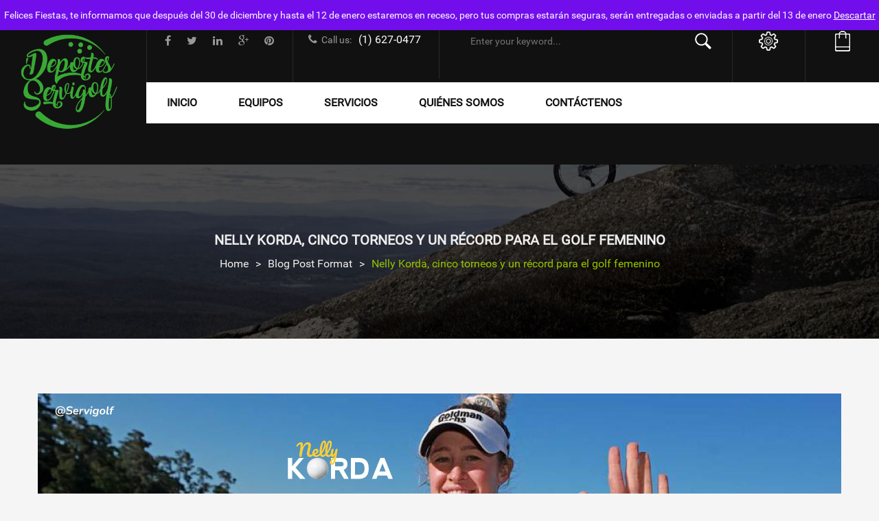

--- FILE ---
content_type: text/html; charset=UTF-8
request_url: https://servigolf.net/nelly-korda-cinco-torneos-y-un-record-para-el-golf-femenino/
body_size: 33645
content:
<!DOCTYPE html>
<!--[if IE 10]><html
class="no-js lt-ie10" lang=es> <![endif]-->
<!--[if IE 11]><html
class="no-js ie11" lang=es> <![endif]-->
<!--[if gt IE 10]><!--><html
class=no-js lang=es> <!--<![endif]--><head><style>img.lazy{min-height:1px}</style><link
href=https://servigolf.net/wp-content/plugins/w3-total-cache/pub/js/lazyload.min.js as=script><meta
charset="UTF-8"><meta
name="viewport" content="width=device-width, initial-scale=1.0"><meta
name='robots' content='index, follow, max-image-preview:large, max-snippet:-1, max-video-preview:-1'> <script>window._wca=window._wca||[];</script> <title>Nelly Korda, cinco torneos y un récord para el golf femenino &#8212; Almacen Deportes Servigolf Colombia Tienda De Golf</title><meta
name="description" content="Nelly Korda no se queda atrás y, entre las mujeres, ya lleva cinco triunfos consecutivos, luego de coronarse en el Chevron Championship..."><link
rel=canonical href=https://servigolf.net/nelly-korda-cinco-torneos-y-un-record-para-el-golf-femenino/ ><meta
property="og:locale" content="es_ES"><meta
property="og:type" content="article"><meta
property="og:title" content="Nelly Korda, cinco torneos y un récord para el golf femenino &#8212; Almacen Deportes Servigolf Colombia Tienda De Golf"><meta
property="og:description" content="Nelly Korda no se queda atrás y, entre las mujeres, ya lleva cinco triunfos consecutivos, luego de coronarse en el Chevron Championship..."><meta
property="og:url" content="https://servigolf.net/nelly-korda-cinco-torneos-y-un-record-para-el-golf-femenino/"><meta
property="og:site_name" content="Almacen Deportes Servigolf Colombia Tienda De Golf"><meta
property="article:publisher" content="https://www.facebook.com/pages/Deportes-Servigolf/341154145972846"><meta
property="article:author" content="https://www.facebook.com/DeportesServigolfColombia/"><meta
property="article:published_time" content="2024-04-24T17:46:40+00:00"><meta
property="article:modified_time" content="2024-04-24T17:46:43+00:00"><meta
property="og:image" content="https://servigolf.net/wp-content/uploads/2024/04/Nelly-Korda.jpg"><meta
property="og:image:width" content="1170"><meta
property="og:image:height" content="500"><meta
property="og:image:type" content="image/jpeg"><meta
name="author" content="Deportes Servigolf"><meta
name="twitter:card" content="summary_large_image"><meta
name="twitter:creator" content="@https://twitter.com/DServigolf?lang=es"><meta
name="twitter:site" content="@DServigolf"><meta
name="twitter:label1" content="Escrito por"><meta
name="twitter:data1" content="Deportes Servigolf"><meta
name="twitter:label2" content="Tiempo de lectura"><meta
name="twitter:data2" content="3 minutos"> <script type=application/ld+json class=yoast-schema-graph>{"@context":"https://schema.org","@graph":[{"@type":"Article","@id":"https://servigolf.net/nelly-korda-cinco-torneos-y-un-record-para-el-golf-femenino/#article","isPartOf":{"@id":"https://servigolf.net/nelly-korda-cinco-torneos-y-un-record-para-el-golf-femenino/"},"author":{"name":"Deportes Servigolf","@id":"https://servigolf.net/#/schema/person/dcd8a1bee176ae79d3ec7db5c54adc1f"},"headline":"Nelly Korda, cinco torneos y un récord para el golf femenino","datePublished":"2024-04-24T17:46:40+00:00","dateModified":"2024-04-24T17:46:43+00:00","mainEntityOfPage":{"@id":"https://servigolf.net/nelly-korda-cinco-torneos-y-un-record-para-el-golf-femenino/"},"wordCount":503,"publisher":{"@id":"https://servigolf.net/#organization"},"image":{"@id":"https://servigolf.net/nelly-korda-cinco-torneos-y-un-record-para-el-golf-femenino/#primaryimage"},"thumbnailUrl":"https://servigolf.net/wp-content/uploads/2024/04/Nelly-Korda.jpg","keywords":["deportes servigolf","Nelly Korda","Noticias","Noticias en el mundo del golf con Servigolf","Torneos"],"articleSection":["Blog Post Format","Noticias"],"inLanguage":"es"},{"@type":"WebPage","@id":"https://servigolf.net/nelly-korda-cinco-torneos-y-un-record-para-el-golf-femenino/","url":"https://servigolf.net/nelly-korda-cinco-torneos-y-un-record-para-el-golf-femenino/","name":"Nelly Korda, cinco torneos y un récord para el golf femenino &#8212; Almacen Deportes Servigolf Colombia Tienda De Golf","isPartOf":{"@id":"https://servigolf.net/#website"},"primaryImageOfPage":{"@id":"https://servigolf.net/nelly-korda-cinco-torneos-y-un-record-para-el-golf-femenino/#primaryimage"},"image":{"@id":"https://servigolf.net/nelly-korda-cinco-torneos-y-un-record-para-el-golf-femenino/#primaryimage"},"thumbnailUrl":"https://servigolf.net/wp-content/uploads/2024/04/Nelly-Korda.jpg","datePublished":"2024-04-24T17:46:40+00:00","dateModified":"2024-04-24T17:46:43+00:00","description":"Nelly Korda no se queda atrás y, entre las mujeres, ya lleva cinco triunfos consecutivos, luego de coronarse en el Chevron Championship...","breadcrumb":{"@id":"https://servigolf.net/nelly-korda-cinco-torneos-y-un-record-para-el-golf-femenino/#breadcrumb"},"inLanguage":"es","potentialAction":[{"@type":"ReadAction","target":["https://servigolf.net/nelly-korda-cinco-torneos-y-un-record-para-el-golf-femenino/"]}]},{"@type":"ImageObject","inLanguage":"es","@id":"https://servigolf.net/nelly-korda-cinco-torneos-y-un-record-para-el-golf-femenino/#primaryimage","url":"https://servigolf.net/wp-content/uploads/2024/04/Nelly-Korda.jpg","contentUrl":"https://servigolf.net/wp-content/uploads/2024/04/Nelly-Korda.jpg","width":1170,"height":500,"caption":"Nelly Korda no se queda atrás y, entre las mujeres, ya lleva cinco triunfos consecutivos"},{"@type":"BreadcrumbList","@id":"https://servigolf.net/nelly-korda-cinco-torneos-y-un-record-para-el-golf-femenino/#breadcrumb","itemListElement":[{"@type":"ListItem","position":1,"name":"Home","item":"https://servigolf.net/"},{"@type":"ListItem","position":2,"name":"Nelly Korda, cinco torneos y un récord para el golf femenino"}]},{"@type":"WebSite","@id":"https://servigolf.net/#website","url":"https://servigolf.net/","name":"Almacen Deportes Servigolf Colombia Tienda De Golf","description":"Deportes Servigolf. Empresa en Colombia dedicada a la venta y distribución de artículos de golf.","publisher":{"@id":"https://servigolf.net/#organization"},"potentialAction":[{"@type":"SearchAction","target":{"@type":"EntryPoint","urlTemplate":"https://servigolf.net/?s={search_term_string}"},"query-input":{"@type":"PropertyValueSpecification","valueRequired":true,"valueName":"search_term_string"}}],"inLanguage":"es"},{"@type":"Organization","@id":"https://servigolf.net/#organization","name":"Deportes Servigolf","url":"https://servigolf.net/","logo":{"@type":"ImageObject","inLanguage":"es","@id":"https://servigolf.net/#/schema/logo/image/","url":"https://servigolf.net/wp-content/uploads/2021/07/Logo-servigolf-bolsas.png","contentUrl":"https://servigolf.net/wp-content/uploads/2021/07/Logo-servigolf-bolsas.png","width":400,"height":400,"caption":"Deportes Servigolf"},"image":{"@id":"https://servigolf.net/#/schema/logo/image/"},"sameAs":["https://www.facebook.com/pages/Deportes-Servigolf/341154145972846","https://x.com/DServigolf","https://instagram.com/servigolf","https://www.youtube.com/user/Servigolf"]},{"@type":"Person","@id":"https://servigolf.net/#/schema/person/dcd8a1bee176ae79d3ec7db5c54adc1f","name":"Deportes Servigolf","sameAs":["https://servigolf.net","https://www.facebook.com/DeportesServigolfColombia/","https://x.com/https://twitter.com/DServigolf?lang=es"]}]}</script> <link
rel=dns-prefetch href=//stats.wp.com><link
rel=preconnect href=//c0.wp.com><link
rel=alternate type=application/rss+xml title="Almacen Deportes Servigolf Colombia Tienda De Golf &raquo; Feed" href=https://servigolf.net/feed/ ><link
rel=alternate type=application/rss+xml title="Almacen Deportes Servigolf Colombia Tienda De Golf &raquo; Feed de los comentarios" href=https://servigolf.net/comments/feed/ ><link
rel=alternate title="oEmbed (JSON)" type=application/json+oembed href="https://servigolf.net/wp-json/oembed/1.0/embed?url=https%3A%2F%2Fservigolf.net%2Fnelly-korda-cinco-torneos-y-un-record-para-el-golf-femenino%2F"><link
rel=alternate title="oEmbed (XML)" type=text/xml+oembed href="https://servigolf.net/wp-json/oembed/1.0/embed?url=https%3A%2F%2Fservigolf.net%2Fnelly-korda-cinco-torneos-y-un-record-para-el-golf-femenino%2F&#038;format=xml"><style id=wp-img-auto-sizes-contain-inline-css>img:is([sizes=auto i],[sizes^="auto," i]){contain-intrinsic-size:3000px 1500px}</style><style id=wp-emoji-styles-inline-css>img.wp-smiley,img.emoji{display:inline !important;border:none !important;box-shadow:none !important;height:1em !important;width:1em !important;margin:0
0.07em !important;vertical-align:-0.1em !important;background:none !important;padding:0
!important}</style><style id=wp-block-library-inline-css>/*<![CDATA[*/:root{--wp-block-synced-color:#7a00df;--wp-block-synced-color--rgb:122,0,223;--wp-bound-block-color:var(--wp-block-synced-color);--wp-editor-canvas-background:#ddd;--wp-admin-theme-color:#007cba;--wp-admin-theme-color--rgb:0,124,186;--wp-admin-theme-color-darker-10:#006ba1;--wp-admin-theme-color-darker-10--rgb:0,107,160.5;--wp-admin-theme-color-darker-20:#005a87;--wp-admin-theme-color-darker-20--rgb:0,90,135;--wp-admin-border-width-focus:2px}@media (min-resolution:192dpi){:root{--wp-admin-border-width-focus:1.5px}}.wp-element-button{cursor:pointer}:root .has-very-light-gray-background-color{background-color:#eee}:root .has-very-dark-gray-background-color{background-color:#313131}:root .has-very-light-gray-color{color:#eee}:root .has-very-dark-gray-color{color:#313131}:root .has-vivid-green-cyan-to-vivid-cyan-blue-gradient-background{background:linear-gradient(135deg,#00d084,#0693e3)}:root .has-purple-crush-gradient-background{background:linear-gradient(135deg,#34e2e4,#4721fb 50%,#ab1dfe)}:root .has-hazy-dawn-gradient-background{background:linear-gradient(135deg,#faaca8,#dad0ec)}:root .has-subdued-olive-gradient-background{background:linear-gradient(135deg,#fafae1,#67a671)}:root .has-atomic-cream-gradient-background{background:linear-gradient(135deg,#fdd79a,#004a59)}:root .has-nightshade-gradient-background{background:linear-gradient(135deg,#330968,#31cdcf)}:root .has-midnight-gradient-background{background:linear-gradient(135deg,#020381,#2874fc)}:root{--wp--preset--font-size--normal:16px;--wp--preset--font-size--huge:42px}.has-regular-font-size{font-size:1em}.has-larger-font-size{font-size:2.625em}.has-normal-font-size{font-size:var(--wp--preset--font-size--normal)}.has-huge-font-size{font-size:var(--wp--preset--font-size--huge)}.has-text-align-center{text-align:center}.has-text-align-left{text-align:left}.has-text-align-right{text-align:right}.has-fit-text{white-space:nowrap!important}#end-resizable-editor-section{display:none}.aligncenter{clear:both}.items-justified-left{justify-content:flex-start}.items-justified-center{justify-content:center}.items-justified-right{justify-content:flex-end}.items-justified-space-between{justify-content:space-between}.screen-reader-text{border:0;clip-path:inset(50%);height:1px;margin:-1px;overflow:hidden;padding:0;position:absolute;width:1px;word-wrap:normal!important}.screen-reader-text:focus{background-color:#ddd;clip-path:none;color:#444;display:block;font-size:1em;height:auto;left:5px;line-height:normal;padding:15px
23px 14px;text-decoration:none;top:5px;width:auto;z-index:100000}html :where(.has-border-color){border-style:solid}html :where([style*=border-top-color]){border-top-style:solid}html :where([style*=border-right-color]){border-right-style:solid}html :where([style*=border-bottom-color]){border-bottom-style:solid}html :where([style*=border-left-color]){border-left-style:solid}html :where([style*=border-width]){border-style:solid}html :where([style*=border-top-width]){border-top-style:solid}html :where([style*=border-right-width]){border-right-style:solid}html :where([style*=border-bottom-width]){border-bottom-style:solid}html :where([style*=border-left-width]){border-left-style:solid}html :where(img[class*=wp-image-]){height:auto;max-width:100%}:where(figure){margin:0
0 1em}html :where(.is-position-sticky){--wp-admin--admin-bar--position-offset:var(--wp-admin--admin-bar--height,0px)}@media screen and (max-width:600px){html:where(.is-position-sticky){--wp-admin--admin-bar--position-offset:0px}}/*]]>*/</style><style id=wp-block-heading-inline-css>h1:where(.wp-block-heading).has-background,h2:where(.wp-block-heading).has-background,h3:where(.wp-block-heading).has-background,h4:where(.wp-block-heading).has-background,h5:where(.wp-block-heading).has-background,h6:where(.wp-block-heading).has-background{padding:1.25em 2.375em}h1.has-text-align-left[style*=writing-mode]:where([style*=vertical-lr]),h1.has-text-align-right[style*=writing-mode]:where([style*=vertical-rl]),h2.has-text-align-left[style*=writing-mode]:where([style*=vertical-lr]),h2.has-text-align-right[style*=writing-mode]:where([style*=vertical-rl]),h3.has-text-align-left[style*=writing-mode]:where([style*=vertical-lr]),h3.has-text-align-right[style*=writing-mode]:where([style*=vertical-rl]),h4.has-text-align-left[style*=writing-mode]:where([style*=vertical-lr]),h4.has-text-align-right[style*=writing-mode]:where([style*=vertical-rl]),h5.has-text-align-left[style*=writing-mode]:where([style*=vertical-lr]),h5.has-text-align-right[style*=writing-mode]:where([style*=vertical-rl]),h6.has-text-align-left[style*=writing-mode]:where([style*=vertical-lr]),h6.has-text-align-right[style*=writing-mode]:where([style*=vertical-rl]){rotate:180deg}</style><style id=wp-block-image-inline-css>/*<![CDATA[*/.wp-block-image>a,.wp-block-image>figure>a{display:inline-block}.wp-block-image
img{box-sizing:border-box;height:auto;max-width:100%;vertical-align:bottom}@media not (prefers-reduced-motion){.wp-block-image
img.hide{visibility:hidden}.wp-block-image
img.show{animation:show-content-image .4s}}.wp-block-image[style*=border-radius] img,.wp-block-image[style*=border-radius]>a{border-radius:inherit}.wp-block-image.has-custom-border
img{box-sizing:border-box}.wp-block-image.aligncenter{text-align:center}.wp-block-image.alignfull>a,.wp-block-image.alignwide>a{width:100%}.wp-block-image.alignfull img,.wp-block-image.alignwide
img{height:auto;width:100%}.wp-block-image .aligncenter,.wp-block-image .alignleft,.wp-block-image .alignright,.wp-block-image.aligncenter,.wp-block-image.alignleft,.wp-block-image.alignright{display:table}.wp-block-image .aligncenter>figcaption,.wp-block-image .alignleft>figcaption,.wp-block-image .alignright>figcaption,.wp-block-image.aligncenter>figcaption,.wp-block-image.alignleft>figcaption,.wp-block-image.alignright>figcaption{caption-side:bottom;display:table-caption}.wp-block-image
.alignleft{float:left;margin:.5em 1em .5em 0}.wp-block-image
.alignright{float:right;margin:.5em 0 .5em 1em}.wp-block-image
.aligncenter{margin-left:auto;margin-right:auto}.wp-block-image :where(figcaption){margin-bottom:1em;margin-top:.5em}.wp-block-image.is-style-circle-mask
img{border-radius:9999px}@supports ((-webkit-mask-image:none) or (mask-image:none)) or (-webkit-mask-image:none){.wp-block-image.is-style-circle-mask
img{border-radius:0;-webkit-mask-image:url('data:image/svg+xml;utf8,<svg viewBox="0 0 100 100" xmlns=http://www.w3.org/2000/svg><circle cx=50 cy=50 r=50 /></svg>');mask-image:url('data:image/svg+xml;utf8,<svg viewBox="0 0 100 100" xmlns=http://www.w3.org/2000/svg><circle cx=50 cy=50 r=50 /></svg>');mask-mode:alpha;-webkit-mask-position:center;mask-position:center;-webkit-mask-repeat:no-repeat;mask-repeat:no-repeat;-webkit-mask-size:contain;mask-size:contain}}:root :where(.wp-block-image.is-style-rounded img,.wp-block-image .is-style-rounded img){border-radius:9999px}.wp-block-image
figure{margin:0}.wp-lightbox-container{display:flex;flex-direction:column;position:relative}.wp-lightbox-container
img{cursor:zoom-in}.wp-lightbox-container img:hover+button{opacity:1}.wp-lightbox-container
button{align-items:center;backdrop-filter:blur(16px) saturate(180%);background-color:#5a5a5a40;border:none;border-radius:4px;cursor:zoom-in;display:flex;height:20px;justify-content:center;opacity:0;padding:0;position:absolute;right:16px;text-align:center;top:16px;width:20px;z-index:100}@media not (prefers-reduced-motion){.wp-lightbox-container
button{transition:opacity .2s ease}}.wp-lightbox-container button:focus-visible{outline:3px
auto #5a5a5a40;outline:3px
auto -webkit-focus-ring-color;outline-offset:3px}.wp-lightbox-container button:hover{cursor:pointer;opacity:1}.wp-lightbox-container button:focus{opacity:1}.wp-lightbox-container button:focus,.wp-lightbox-container button:hover,.wp-lightbox-container button:not(:hover):not(:active):not(.has-background){background-color:#5a5a5a40;border:none}.wp-lightbox-overlay{box-sizing:border-box;cursor:zoom-out;height:100vh;left:0;overflow:hidden;position:fixed;top:0;visibility:hidden;width:100%;z-index:100000}.wp-lightbox-overlay .close-button{align-items:center;cursor:pointer;display:flex;justify-content:center;min-height:40px;min-width:40px;padding:0;position:absolute;right:calc(env(safe-area-inset-right) + 16px);top:calc(env(safe-area-inset-top) + 16px);z-index:5000000}.wp-lightbox-overlay .close-button:focus,.wp-lightbox-overlay .close-button:hover,.wp-lightbox-overlay .close-button:not(:hover):not(:active):not(.has-background){background:none;border:none}.wp-lightbox-overlay .lightbox-image-container{height:var(--wp--lightbox-container-height);left:50%;overflow:hidden;position:absolute;top:50%;transform:translate(-50%,-50%);transform-origin:top left;width:var(--wp--lightbox-container-width);z-index:9999999999}.wp-lightbox-overlay .wp-block-image{align-items:center;box-sizing:border-box;display:flex;height:100%;justify-content:center;margin:0;position:relative;transform-origin:0 0;width:100%;z-index:3000000}.wp-lightbox-overlay .wp-block-image
img{height:var(--wp--lightbox-image-height);min-height:var(--wp--lightbox-image-height);min-width:var(--wp--lightbox-image-width);width:var(--wp--lightbox-image-width)}.wp-lightbox-overlay .wp-block-image
figcaption{display:none}.wp-lightbox-overlay
button{background:none;border:none}.wp-lightbox-overlay
.scrim{background-color:#fff;height:100%;opacity:.9;position:absolute;width:100%;z-index:2000000}.wp-lightbox-overlay.active{visibility:visible}@media not (prefers-reduced-motion){.wp-lightbox-overlay.active{animation:turn-on-visibility .25s both}.wp-lightbox-overlay.active
img{animation:turn-on-visibility .35s both}.wp-lightbox-overlay.show-closing-animation:not(.active){animation:turn-off-visibility .35s both}.wp-lightbox-overlay.show-closing-animation:not(.active) img{animation:turn-off-visibility .25s both}.wp-lightbox-overlay.zoom.active{animation:none;opacity:1;visibility:visible}.wp-lightbox-overlay.zoom.active .lightbox-image-container{animation:lightbox-zoom-in .4s}.wp-lightbox-overlay.zoom.active .lightbox-image-container
img{animation:none}.wp-lightbox-overlay.zoom.active
.scrim{animation:turn-on-visibility .4s forwards}.wp-lightbox-overlay.zoom.show-closing-animation:not(.active){animation:none}.wp-lightbox-overlay.zoom.show-closing-animation:not(.active) .lightbox-image-container{animation:lightbox-zoom-out .4s}.wp-lightbox-overlay.zoom.show-closing-animation:not(.active) .lightbox-image-container
img{animation:none}.wp-lightbox-overlay.zoom.show-closing-animation:not(.active) .scrim{animation:turn-off-visibility .4s forwards}}@keyframes show-content-image{0%{visibility:hidden}99%{visibility:hidden}to{visibility:visible}}@keyframes turn-on-visibility{0%{opacity:0}to{opacity:1}}@keyframes turn-off-visibility{0%{opacity:1;visibility:visible}99%{opacity:0;visibility:visible}to{opacity:0;visibility:hidden}}@keyframes lightbox-zoom-in{0%{transform:translate(calc((-100vw + var(--wp--lightbox-scrollbar-width))/2 + var(--wp--lightbox-initial-left-position)),calc(-50vh + var(--wp--lightbox-initial-top-position))) scale(var(--wp--lightbox-scale))}to{transform:translate(-50%,-50%) scale(1)}}@keyframes lightbox-zoom-out{0%{transform:translate(-50%,-50%) scale(1);visibility:visible}99%{visibility:visible}to{transform:translate(calc((-100vw + var(--wp--lightbox-scrollbar-width))/2 + var(--wp--lightbox-initial-left-position)),calc(-50vh + var(--wp--lightbox-initial-top-position))) scale(var(--wp--lightbox-scale));visibility:hidden}}/*]]>*/</style><style id=wp-block-list-inline-css>ol,ul{box-sizing:border-box}:root :where(.wp-block-list.has-background){padding:1.25em 2.375em}</style><style id=wp-block-embed-inline-css>.wp-block-embed.alignleft,.wp-block-embed.alignright,.wp-block[data-align=left]>[data-type="core/embed"],.wp-block[data-align=right]>[data-type="core/embed"]{max-width:360px;width:100%}.wp-block-embed.alignleft .wp-block-embed__wrapper,.wp-block-embed.alignright .wp-block-embed__wrapper,.wp-block[data-align=left]>[data-type="core/embed"] .wp-block-embed__wrapper,.wp-block[data-align=right]>[data-type="core/embed"] .wp-block-embed__wrapper{min-width:280px}.wp-block-cover .wp-block-embed{min-height:240px;min-width:320px}.wp-block-embed{overflow-wrap:break-word}.wp-block-embed :where(figcaption){margin-bottom:1em;margin-top:.5em}.wp-block-embed
iframe{max-width:100%}.wp-block-embed__wrapper{position:relative}.wp-embed-responsive .wp-has-aspect-ratio .wp-block-embed__wrapper:before{content:"";display:block;padding-top:50%}.wp-embed-responsive .wp-has-aspect-ratio
iframe{bottom:0;height:100%;left:0;position:absolute;right:0;top:0;width:100%}.wp-embed-responsive .wp-embed-aspect-21-9 .wp-block-embed__wrapper:before{padding-top:42.85%}.wp-embed-responsive .wp-embed-aspect-18-9 .wp-block-embed__wrapper:before{padding-top:50%}.wp-embed-responsive .wp-embed-aspect-16-9 .wp-block-embed__wrapper:before{padding-top:56.25%}.wp-embed-responsive .wp-embed-aspect-4-3 .wp-block-embed__wrapper:before{padding-top:75%}.wp-embed-responsive .wp-embed-aspect-1-1 .wp-block-embed__wrapper:before{padding-top:100%}.wp-embed-responsive .wp-embed-aspect-9-16 .wp-block-embed__wrapper:before{padding-top:177.77%}.wp-embed-responsive .wp-embed-aspect-1-2 .wp-block-embed__wrapper:before{padding-top:200%}</style><style id=wp-block-paragraph-inline-css>.is-small-text{font-size:.875em}.is-regular-text{font-size:1em}.is-large-text{font-size:2.25em}.is-larger-text{font-size:3em}.has-drop-cap:not(:focus):first-letter {float:left;font-size:8.4em;font-style:normal;font-weight:100;line-height:.68;margin:.05em .1em 0 0;text-transform:uppercase}body.rtl .has-drop-cap:not(:focus):first-letter {float:none;margin-left:.1em}p.has-drop-cap.has-background{overflow:hidden}:root :where(p.has-background){padding:1.25em 2.375em}:where(p.has-text-color:not(.has-link-color)) a{color:inherit}p.has-text-align-left[style*="writing-mode:vertical-lr"],p.has-text-align-right[style*="writing-mode:vertical-rl"]{rotate:180deg}</style><style id=global-styles-inline-css>/*<![CDATA[*/:root{--wp--preset--aspect-ratio--square:1;--wp--preset--aspect-ratio--4-3:4/3;--wp--preset--aspect-ratio--3-4:3/4;--wp--preset--aspect-ratio--3-2:3/2;--wp--preset--aspect-ratio--2-3:2/3;--wp--preset--aspect-ratio--16-9:16/9;--wp--preset--aspect-ratio--9-16:9/16;--wp--preset--color--black:#000;--wp--preset--color--cyan-bluish-gray:#abb8c3;--wp--preset--color--white:#fff;--wp--preset--color--pale-pink:#f78da7;--wp--preset--color--vivid-red:#cf2e2e;--wp--preset--color--luminous-vivid-orange:#ff6900;--wp--preset--color--luminous-vivid-amber:#fcb900;--wp--preset--color--light-green-cyan:#7bdcb5;--wp--preset--color--vivid-green-cyan:#00d084;--wp--preset--color--pale-cyan-blue:#8ed1fc;--wp--preset--color--vivid-cyan-blue:#0693e3;--wp--preset--color--vivid-purple:#9b51e0;--wp--preset--gradient--vivid-cyan-blue-to-vivid-purple:linear-gradient(135deg,rgb(6,147,227) 0%,rgb(155,81,224) 100%);--wp--preset--gradient--light-green-cyan-to-vivid-green-cyan:linear-gradient(135deg,rgb(122,220,180) 0%,rgb(0,208,130) 100%);--wp--preset--gradient--luminous-vivid-amber-to-luminous-vivid-orange:linear-gradient(135deg,rgb(252,185,0) 0%,rgb(255,105,0) 100%);--wp--preset--gradient--luminous-vivid-orange-to-vivid-red:linear-gradient(135deg,rgb(255,105,0) 0%,rgb(207,46,46) 100%);--wp--preset--gradient--very-light-gray-to-cyan-bluish-gray:linear-gradient(135deg,rgb(238,238,238) 0%,rgb(169,184,195) 100%);--wp--preset--gradient--cool-to-warm-spectrum:linear-gradient(135deg,rgb(74,234,220) 0%,rgb(151,120,209) 20%,rgb(207,42,186) 40%,rgb(238,44,130) 60%,rgb(251,105,98) 80%,rgb(254,248,76) 100%);--wp--preset--gradient--blush-light-purple:linear-gradient(135deg,rgb(255,206,236) 0%,rgb(152,150,240) 100%);--wp--preset--gradient--blush-bordeaux:linear-gradient(135deg,rgb(254,205,165) 0%,rgb(254,45,45) 50%,rgb(107,0,62) 100%);--wp--preset--gradient--luminous-dusk:linear-gradient(135deg,rgb(255,203,112) 0%,rgb(199,81,192) 50%,rgb(65,88,208) 100%);--wp--preset--gradient--pale-ocean:linear-gradient(135deg,rgb(255,245,203) 0%,rgb(182,227,212) 50%,rgb(51,167,181) 100%);--wp--preset--gradient--electric-grass:linear-gradient(135deg,rgb(202,248,128) 0%,rgb(113,206,126) 100%);--wp--preset--gradient--midnight:linear-gradient(135deg,rgb(2,3,129) 0%,rgb(40,116,252) 100%);--wp--preset--font-size--small:13px;--wp--preset--font-size--medium:20px;--wp--preset--font-size--large:36px;--wp--preset--font-size--x-large:42px;--wp--preset--spacing--20:0.44rem;--wp--preset--spacing--30:0.67rem;--wp--preset--spacing--40:1rem;--wp--preset--spacing--50:1.5rem;--wp--preset--spacing--60:2.25rem;--wp--preset--spacing--70:3.38rem;--wp--preset--spacing--80:5.06rem;--wp--preset--shadow--natural:6px 6px 9px rgba(0, 0, 0, 0.2);--wp--preset--shadow--deep:12px 12px 50px rgba(0, 0, 0, 0.4);--wp--preset--shadow--sharp:6px 6px 0px rgba(0, 0, 0, 0.2);--wp--preset--shadow--outlined:6px 6px 0px -3px rgb(255, 255, 255), 6px 6px rgb(0, 0, 0);--wp--preset--shadow--crisp:6px 6px 0px rgb(0, 0, 0)}:where(.is-layout-flex){gap:0.5em}:where(.is-layout-grid){gap:0.5em}body .is-layout-flex{display:flex}.is-layout-flex{flex-wrap:wrap;align-items:center}.is-layout-flex>:is(*,div){margin:0}body .is-layout-grid{display:grid}.is-layout-grid>:is(*,div){margin:0}:where(.wp-block-columns.is-layout-flex){gap:2em}:where(.wp-block-columns.is-layout-grid){gap:2em}:where(.wp-block-post-template.is-layout-flex){gap:1.25em}:where(.wp-block-post-template.is-layout-grid){gap:1.25em}.has-black-color{color:var(--wp--preset--color--black) !important}.has-cyan-bluish-gray-color{color:var(--wp--preset--color--cyan-bluish-gray) !important}.has-white-color{color:var(--wp--preset--color--white) !important}.has-pale-pink-color{color:var(--wp--preset--color--pale-pink) !important}.has-vivid-red-color{color:var(--wp--preset--color--vivid-red) !important}.has-luminous-vivid-orange-color{color:var(--wp--preset--color--luminous-vivid-orange) !important}.has-luminous-vivid-amber-color{color:var(--wp--preset--color--luminous-vivid-amber) !important}.has-light-green-cyan-color{color:var(--wp--preset--color--light-green-cyan) !important}.has-vivid-green-cyan-color{color:var(--wp--preset--color--vivid-green-cyan) !important}.has-pale-cyan-blue-color{color:var(--wp--preset--color--pale-cyan-blue) !important}.has-vivid-cyan-blue-color{color:var(--wp--preset--color--vivid-cyan-blue) !important}.has-vivid-purple-color{color:var(--wp--preset--color--vivid-purple) !important}.has-black-background-color{background-color:var(--wp--preset--color--black) !important}.has-cyan-bluish-gray-background-color{background-color:var(--wp--preset--color--cyan-bluish-gray) !important}.has-white-background-color{background-color:var(--wp--preset--color--white) !important}.has-pale-pink-background-color{background-color:var(--wp--preset--color--pale-pink) !important}.has-vivid-red-background-color{background-color:var(--wp--preset--color--vivid-red) !important}.has-luminous-vivid-orange-background-color{background-color:var(--wp--preset--color--luminous-vivid-orange) !important}.has-luminous-vivid-amber-background-color{background-color:var(--wp--preset--color--luminous-vivid-amber) !important}.has-light-green-cyan-background-color{background-color:var(--wp--preset--color--light-green-cyan) !important}.has-vivid-green-cyan-background-color{background-color:var(--wp--preset--color--vivid-green-cyan) !important}.has-pale-cyan-blue-background-color{background-color:var(--wp--preset--color--pale-cyan-blue) !important}.has-vivid-cyan-blue-background-color{background-color:var(--wp--preset--color--vivid-cyan-blue) !important}.has-vivid-purple-background-color{background-color:var(--wp--preset--color--vivid-purple) !important}.has-black-border-color{border-color:var(--wp--preset--color--black) !important}.has-cyan-bluish-gray-border-color{border-color:var(--wp--preset--color--cyan-bluish-gray) !important}.has-white-border-color{border-color:var(--wp--preset--color--white) !important}.has-pale-pink-border-color{border-color:var(--wp--preset--color--pale-pink) !important}.has-vivid-red-border-color{border-color:var(--wp--preset--color--vivid-red) !important}.has-luminous-vivid-orange-border-color{border-color:var(--wp--preset--color--luminous-vivid-orange) !important}.has-luminous-vivid-amber-border-color{border-color:var(--wp--preset--color--luminous-vivid-amber) !important}.has-light-green-cyan-border-color{border-color:var(--wp--preset--color--light-green-cyan) !important}.has-vivid-green-cyan-border-color{border-color:var(--wp--preset--color--vivid-green-cyan) !important}.has-pale-cyan-blue-border-color{border-color:var(--wp--preset--color--pale-cyan-blue) !important}.has-vivid-cyan-blue-border-color{border-color:var(--wp--preset--color--vivid-cyan-blue) !important}.has-vivid-purple-border-color{border-color:var(--wp--preset--color--vivid-purple) !important}.has-vivid-cyan-blue-to-vivid-purple-gradient-background{background:var(--wp--preset--gradient--vivid-cyan-blue-to-vivid-purple) !important}.has-light-green-cyan-to-vivid-green-cyan-gradient-background{background:var(--wp--preset--gradient--light-green-cyan-to-vivid-green-cyan) !important}.has-luminous-vivid-amber-to-luminous-vivid-orange-gradient-background{background:var(--wp--preset--gradient--luminous-vivid-amber-to-luminous-vivid-orange) !important}.has-luminous-vivid-orange-to-vivid-red-gradient-background{background:var(--wp--preset--gradient--luminous-vivid-orange-to-vivid-red) !important}.has-very-light-gray-to-cyan-bluish-gray-gradient-background{background:var(--wp--preset--gradient--very-light-gray-to-cyan-bluish-gray) !important}.has-cool-to-warm-spectrum-gradient-background{background:var(--wp--preset--gradient--cool-to-warm-spectrum) !important}.has-blush-light-purple-gradient-background{background:var(--wp--preset--gradient--blush-light-purple) !important}.has-blush-bordeaux-gradient-background{background:var(--wp--preset--gradient--blush-bordeaux) !important}.has-luminous-dusk-gradient-background{background:var(--wp--preset--gradient--luminous-dusk) !important}.has-pale-ocean-gradient-background{background:var(--wp--preset--gradient--pale-ocean) !important}.has-electric-grass-gradient-background{background:var(--wp--preset--gradient--electric-grass) !important}.has-midnight-gradient-background{background:var(--wp--preset--gradient--midnight) !important}.has-small-font-size{font-size:var(--wp--preset--font-size--small) !important}.has-medium-font-size{font-size:var(--wp--preset--font-size--medium) !important}.has-large-font-size{font-size:var(--wp--preset--font-size--large) !important}.has-x-large-font-size{font-size:var(--wp--preset--font-size--x-large) !important}/*]]>*/</style><style id=classic-theme-styles-inline-css>/*! This file is auto-generated */
.wp-block-button__link{color:#fff;background-color:#32373c;border-radius:9999px;box-shadow:none;text-decoration:none;padding:calc(.667em + 2px) calc(1.333em + 2px);font-size:1.125em}.wp-block-file__button{background:#32373c;color:#fff;text-decoration:none}</style><link
rel=stylesheet href=https://servigolf.net/wp-content/cache/minify/e43d6.css media=all><link
rel=stylesheet id=woocommerce-layout-css href=https://c0.wp.com/p/woocommerce/10.4.3/assets/css/woocommerce-layout.css type=text/css media=all><style id=woocommerce-layout-inline-css>.infinite-scroll .woocommerce-pagination{display:none}</style><link
rel=stylesheet id=woocommerce-smallscreen-css href=https://c0.wp.com/p/woocommerce/10.4.3/assets/css/woocommerce-smallscreen.css type=text/css media='only screen and (max-width: 768px)'><link
rel=stylesheet id=woocommerce-general-css href=https://c0.wp.com/p/woocommerce/10.4.3/assets/css/woocommerce.css type=text/css media=all><style id=woocommerce-inline-inline-css>.woocommerce form .form-row
.required{visibility:visible}</style><link
rel=stylesheet href=https://servigolf.net/wp-content/cache/minify/6ddcf.css media=all> <script type=text/template id=tmpl-variation-template>
	<div class=woocommerce-variation-description>{{{ data.variation.variation_description }}}</div>
	<div class=woocommerce-variation-price>{{{ data.variation.price_html }}}</div>
	<div class=woocommerce-variation-availability>{{{ data.variation.availability_html }}}</div>
</script> <script type=text/template id=tmpl-unavailable-variation-template>
	<p role=alert>Lo siento, este producto no está disponible. Por favor, elige otra combinación.</p>
</script> <script src=https://c0.wp.com/c/6.9/wp-includes/js/jquery/jquery.min.js id=jquery-core-js></script> <script src=https://c0.wp.com/c/6.9/wp-includes/js/jquery/jquery-migrate.min.js id=jquery-migrate-js></script> <script src=https://servigolf.net/wp-content/cache/minify/8bf91.js></script> <script src=https://c0.wp.com/p/woocommerce/10.4.3/assets/js/jquery-blockui/jquery.blockUI.min.js id=wc-jquery-blockui-js data-wp-strategy=defer></script> <script id=wc-add-to-cart-js-extra>var wc_add_to_cart_params={"ajax_url":"/wp-admin/admin-ajax.php","wc_ajax_url":"/?wc-ajax=%%endpoint%%","i18n_view_cart":"Ver carrito","cart_url":"https://servigolf.net/cart/","is_cart":"","cart_redirect_after_add":"no"};</script> <script src=https://c0.wp.com/p/woocommerce/10.4.3/assets/js/frontend/add-to-cart.min.js id=wc-add-to-cart-js data-wp-strategy=defer></script> <script src=https://c0.wp.com/p/woocommerce/10.4.3/assets/js/js-cookie/js.cookie.min.js id=wc-js-cookie-js defer=defer data-wp-strategy=defer></script> <script id=woocommerce-js-extra>var woocommerce_params={"ajax_url":"/wp-admin/admin-ajax.php","wc_ajax_url":"/?wc-ajax=%%endpoint%%","i18n_password_show":"Mostrar contrase\u00f1a","i18n_password_hide":"Ocultar contrase\u00f1a"};</script> <script src=https://c0.wp.com/p/woocommerce/10.4.3/assets/js/frontend/woocommerce.min.js id=woocommerce-js defer=defer data-wp-strategy=defer></script> <script src=https://servigolf.net/wp-content/cache/minify/13cf0.js></script> <script src=https://stats.wp.com/s-202601.js id=woocommerce-analytics-js defer=defer data-wp-strategy=defer></script> <script></script><link
rel=https://api.w.org/ href=https://servigolf.net/wp-json/ ><link
rel=alternate title=JSON type=application/json href=https://servigolf.net/wp-json/wp/v2/posts/23136><link
rel=EditURI type=application/rsd+xml title=RSD href=https://servigolf.net/xmlrpc.php?rsd><style>img#wpstats{display:none}</style><noscript><style>.woocommerce-product-gallery{opacity:1 !important}</style></noscript><meta
name="generator" content="Powered by WPBakery Page Builder - drag and drop page builder for WordPress."><meta
name="generator" content="Powered by Slider Revolution 6.7.38 - responsive, Mobile-Friendly Slider Plugin for WordPress with comfortable drag and drop interface."><link
rel=icon href=https://servigolf.net/wp-content/uploads/2021/07/Logo-servigolf-bolsas-100x100.png sizes=32x32><link
rel=icon href=https://servigolf.net/wp-content/uploads/2021/07/Logo-servigolf-bolsas-300x300.png sizes=192x192><link
rel=apple-touch-icon href=https://servigolf.net/wp-content/uploads/2021/07/Logo-servigolf-bolsas-300x300.png><meta
name="msapplication-TileImage" content="https://servigolf.net/wp-content/uploads/2021/07/Logo-servigolf-bolsas-300x300.png"> <script data-jetpack-boost=ignore>function setREVStartSize(e){window.RSIW=window.RSIW===undefined?window.innerWidth:window.RSIW;window.RSIH=window.RSIH===undefined?window.innerHeight:window.RSIH;try{var pw=document.getElementById(e.c).parentNode.offsetWidth,newh;pw=pw===0||isNaN(pw)||(e.l=="fullwidth"||e.layout=="fullwidth")?window.RSIW:pw;e.tabw=e.tabw===undefined?0:parseInt(e.tabw);e.thumbw=e.thumbw===undefined?0:parseInt(e.thumbw);e.tabh=e.tabh===undefined?0:parseInt(e.tabh);e.thumbh=e.thumbh===undefined?0:parseInt(e.thumbh);e.tabhide=e.tabhide===undefined?0:parseInt(e.tabhide);e.thumbhide=e.thumbhide===undefined?0:parseInt(e.thumbhide);e.mh=e.mh===undefined||e.mh==""||e.mh==="auto"?0:parseInt(e.mh,0);if(e.layout==="fullscreen"||e.l==="fullscreen")
newh=Math.max(e.mh,window.RSIH);else{e.gw=Array.isArray(e.gw)?e.gw:[e.gw];for(var i in e.rl)if(e.gw[i]===undefined||e.gw[i]===0)e.gw[i]=e.gw[i-1];e.gh=e.el===undefined||e.el===""||(Array.isArray(e.el)&&e.el.length==0)?e.gh:e.el;e.gh=Array.isArray(e.gh)?e.gh:[e.gh];for(var i in e.rl)if(e.gh[i]===undefined||e.gh[i]===0)e.gh[i]=e.gh[i-1];var nl=new Array(e.rl.length),ix=0,sl;e.tabw=e.tabhide>=pw?0:e.tabw;e.thumbw=e.thumbhide>=pw?0:e.thumbw;e.tabh=e.tabhide>=pw?0:e.tabh;e.thumbh=e.thumbhide>=pw?0:e.thumbh;for(var i in e.rl)nl[i]=e.rl[i]<window.RSIW?0:e.rl[i];sl=nl[0];for(var i in nl)if(sl>nl[i]&&nl[i]>0){sl=nl[i];ix=i;}
var m=pw>(e.gw[ix]+e.tabw+e.thumbw)?1:(pw-(e.tabw+e.thumbw))/(e.gw[ix]);newh=(e.gh[ix]*m)+(e.tabh+e.thumbh);}
var el=document.getElementById(e.c);if(el!==null&&el)el.style.height=newh+"px";el=document.getElementById(e.c+"_wrapper");if(el!==null&&el){el.style.height=newh+"px";el.style.display="block";}}catch(e){console.log("Failure at Presize of Slider:"+e)}};</script> <style id=wp-custom-css>#txtrifa{line-height:1.5em;font-size:23px;text-align:left}div.wpcf7{background-color:#f5f5f5;text-align:center}.wpcf7 input[type="text"],
.wpcf7 input[type="email"],
.wpcf7
textarea{background:#fff;color:#bcc910;font-family:lora,sans-serif;font-style:italic}.wpcf7 input[type="submit"],
.wpcf7 input[type="button"]{background-color:#725f4c;width:70%;text-align:center;text-transform:uppercase}.css-sprite-fr{background:url('css-sprite-combined.png') 0px -13px;width:25px;height:15px;display:inline-block}.css-sprite-icon-cart{background:url('css-sprite-combined.png') -25px -0px;width:36px;height:28px;display:inline-block}.css-sprite-icon-search{background:url('css-sprite-combined.png') -61px -4px;width:24px;height:24px;display:inline-block}.css-sprite-icon-setting{background:url('css-sprite-combined.png') -85px -0px;width:28px;height:28px;display:inline-block}.css-sprite-icon-start{background:url('css-sprite-combined.png') -113px -4px;width:24px;height:24px;display:inline-block}.css-sprite-star{background:url('css-sprite-combined.png') -137px -17px;width:13px;height:11px;display:inline-block}.css-sprite-up-arrow{background:url('css-sprite-combined.png') -150px -3px;width:25px;height:25px;display:inline-block}.whatsapp{position:fixed;width:50px;height:50px;bottom:20px;left:10px;background-color:#25d366;color:#FFF;border-radius:50px;text-align:center;font-size:40px;z-index:100}.whatsapp-icon{margin-top:05px}.grecaptcha-badge{display:none !important}</style><noscript><style>.wpb_animate_when_almost_visible{opacity:1}</style></noscript><link
rel=stylesheet id=wc-blocks-style-css href=https://c0.wp.com/p/woocommerce/10.4.3/assets/client/blocks/wc-blocks.css type=text/css media=all><link
rel=stylesheet href=https://servigolf.net/wp-content/cache/minify/fe537.css media=all><style id=rs-plugin-settings-inline-css>#rs-demo-id{}</style></head><body
data-rsssl=1 class="wp-singular post-template-default single single-post postid-23136 single-format-standard wp-theme-sportbikes theme-sportbikes woocommerce-demo-store woocommerce-no-js nelly-korda-cinco-torneos-y-un-record-para-el-golf-femenino wpb-js-composer js-comp-ver-8.6.1 vc_responsive"><p
role=complementary aria-label="Aviso en la tienda" class="woocommerce-store-notice demo_store" data-notice-id=5350f4d1f4ab785e756c30622befa8f3 style=display:none;>Felices Fiestas, te informamos que después del 30 de diciembre y hasta el 12 de enero estaremos en receso, pero tus compras estarán seguras, serán entregadas o enviadas a partir del 13 de enero <a
role=button href=# class=woocommerce-store-notice__dismiss-link>Descartar</a></p><div
class="body-wrapper theme-clearfix"><header
id=header class=header-default><div
class="sportbikes-logo pull-left">
<a
href=https://servigolf.net/ >
<img
class=lazy src="data:image/svg+xml,%3Csvg%20xmlns='http://www.w3.org/2000/svg'%20viewBox='0%200%201%201'%3E%3C/svg%3E" data-src=https://servigolf.net/wp-content/uploads/2021/06/logo-default.png alt="Almacen Deportes Servigolf Colombia Tienda De Golf">
</a></div><div
class="top-header pull-left"><div
class="content-header-top clearfix"><div
class="sportbikes_social pull-left"><ul
class=main-social>
<li
class=social-fb>
<a
target=_blank href=https://www.facebook.com/DeportesServigolfColombia/ ><i
class="fa fa-facebook"></i></a>
</li>
<li
class=social-tw>
<a
target=_blank href="https://twitter.com/DServigolf?lang=es"><i
class="fa fa-twitter"></i></a>
</li>
<li
class=social-in>
<a
target=_blank href=https://www.youtube.com/@DeportesServiGolf/ ><i
class="fa fa-linkedin"></i></a>
</li>
<li
class=social-go>
<a
target=_blank href><i
class="fa fa-google-plus"></i></a>
</li>
<li
class=social-pi>
<a
target=_blank href><i
class="fa fa-pinterest"></i></a>
</li></ul></div><div
class="sportbikes_phone pull-left"><div
class=main-phone>
<i
class="fa fa-phone"></i><span>Call us:</span><a
href="tel:+(1) 627-0477">(1) 627-0477</a></div></div><div
class="sportbikes_search pull-left"><div
class="top-form top-search"><div
class=topsearch-entry><form
role=search method=get class="form-search searchform" action=https://servigolf.net/ >
<label
class=hide></label>
<input
type=text value name=s class=search-query placeholder="Enter your keyword...">
<button
type=submit class="button-search-pro form-button"></button></form></div></div></div><div
class="sportbikes_my_accout pull-left"><div
class=sportbikes-setting><span
class=icon-setting></span></div></div><div
class="sportbikes_cart pull-left"><div
class="top-form top-form-minicart sportbikes-minicart pull-right"><div
class="top-minicart-icon pull-right">
<a
class=cart-contents href=https://servigolf.net/cart/ title="View your shopping cart"><span
class=minicart-number>164</span></a></div><div
class=wrapp-minicart><div
class=minicart-padding><ul
class=minicart-content>
<li>
<a
href=https://servigolf.net/producto/funda-aguila-daphne-covers/ class=product-image>
<img
width=60 height=60 src="data:image/svg+xml,%3Csvg%20xmlns='http://www.w3.org/2000/svg'%20viewBox='0%200%2060%2060'%3E%3C/svg%3E" data-src=https://servigolf.net/wp-content/uploads/2019/11/eagle-150x150.png class="attachment-70x60 size-70x60 lazy" alt=eagle.png decoding=async data-srcset="https://servigolf.net/wp-content/uploads/2019/11/eagle-150x150.png 150w, https://servigolf.net/wp-content/uploads/2019/11/eagle-300x300.png 300w, https://servigolf.net/wp-content/uploads/2019/11/eagle-100x100.png 100w, https://servigolf.net/wp-content/uploads/2019/11/eagle-32x32.png 32w" data-sizes="auto, (max-width: 60px) 100vw, 60px">		</a><div
class=detail-item><div
class=product-details><h4><a
class=title-item href=https://servigolf.net/producto/funda-aguila-daphne-covers/ >FUNDA AGUILA DAPHNE HEADCOVERS</a></h4><div
class=product-price>
<span
class=price><span
class="woocommerce-Price-amount amount"><bdi><span
class=woocommerce-Price-currencySymbol>&#36;</span>195,000</bdi></span></span><div
class=qty>
<span
class=qty-label> x </span>
<span
class=qty-number>1</span></div></div><div
class="product-action clearfix">
<a
href="https://servigolf.net/cart/?remove_item=39da688fbab76d0a5e1f64ddb803ad37&#038;_wpnonce=1e2117fae8" class=btn-remove title="Remove this item" data-product_id=17462><span
class="fa fa-trash-o" data-product_id=17462></span></a>
<a
class=btn-edit href=https://servigolf.net/cart/ title="View your shopping cart"><span></span></a></div></div></div>
</li>
<li>
<a
href=https://servigolf.net/producto/funda-caja-de-comida-china-daphne-headcovers/ class=product-image>
<img
width=70 height=53 src="data:image/svg+xml,%3Csvg%20xmlns='http://www.w3.org/2000/svg'%20viewBox='0%200%2070%2053'%3E%3C/svg%3E" data-src=https://servigolf.net/wp-content/uploads/2022/10/FUNDA-COMIDA-CHINA.jpg class="attachment-70x60 size-70x60 lazy" alt="FUNDA CAJA DE COMIDA CHINA DAPHNE HEADCOVERS" decoding=async>		</a><div
class=detail-item><div
class=product-details><h4><a
class=title-item href=https://servigolf.net/producto/funda-caja-de-comida-china-daphne-headcovers/ >FUNDA CAJA DE COMIDA CHINA DAPHNE HEADCOVERS</a></h4><div
class=product-price>
<span
class=price><span
class="woocommerce-Price-amount amount"><bdi><span
class=woocommerce-Price-currencySymbol>&#36;</span>195,000</bdi></span></span><div
class=qty>
<span
class=qty-label> x </span>
<span
class=qty-number>1</span></div></div><div
class="product-action clearfix">
<a
href="https://servigolf.net/cart/?remove_item=783919a58a6cea9b67089921677bb689&#038;_wpnonce=1e2117fae8" class=btn-remove title="Remove this item" data-product_id=21772><span
class="fa fa-trash-o" data-product_id=21772></span></a>
<a
class=btn-edit href=https://servigolf.net/cart/ title="View your shopping cart"><span></span></a></div></div></div>
</li>
<li>
<a
href=https://servigolf.net/producto/funda-callaway-driver-optiforce/ class=product-image>
<img
width=60 height=60 src="data:image/svg+xml,%3Csvg%20xmlns='http://www.w3.org/2000/svg'%20viewBox='0%200%2060%2060'%3E%3C/svg%3E" data-src=https://servigolf.net/wp-content/uploads/2018/07/funda-callaway-ft-150x150.jpg class="attachment-70x60 size-70x60 lazy" alt="FUNDA CALLAWAY FT" decoding=async data-srcset="https://servigolf.net/wp-content/uploads/2018/07/funda-callaway-ft-150x150.jpg 150w, https://servigolf.net/wp-content/uploads/2018/07/funda-callaway-ft-300x300.jpg 300w, https://servigolf.net/wp-content/uploads/2018/07/funda-callaway-ft-100x100.jpg 100w" data-sizes="auto, (max-width: 60px) 100vw, 60px">		</a><div
class=detail-item><div
class=product-details><h4><a
class=title-item href=https://servigolf.net/producto/funda-callaway-driver-optiforce/ >FUNDA CALLAWAY DRIVER OPTIFORCE</a></h4><div
class=product-price>
<span
class=price><span
class="woocommerce-Price-amount amount"><bdi><span
class=woocommerce-Price-currencySymbol>&#36;</span>162,400</bdi></span></span><div
class=qty>
<span
class=qty-label> x </span>
<span
class=qty-number>1</span></div></div><div
class="product-action clearfix">
<a
href="https://servigolf.net/cart/?remove_item=8b78af9b5b1ac2745410ef836e697a1c&#038;_wpnonce=1e2117fae8" class=btn-remove title="Remove this item" data-product_id=7886><span
class="fa fa-trash-o" data-product_id=7886></span></a>
<a
class=btn-edit href=https://servigolf.net/cart/ title="View your shopping cart"><span></span></a></div></div></div>
</li>
<li>
<a
href=https://servigolf.net/producto/funda-cobra-fly-z-2/ class=product-image>
<img
width=60 height=60 src="data:image/svg+xml,%3Csvg%20xmlns='http://www.w3.org/2000/svg'%20viewBox='0%200%2060%2060'%3E%3C/svg%3E" data-src=https://servigolf.net/wp-content/uploads/2018/07/funda-cobra-fly-z-150x150.jpg class="attachment-70x60 size-70x60 lazy" alt="FUNDA COBRA FLY Z" decoding=async data-srcset="https://servigolf.net/wp-content/uploads/2018/07/funda-cobra-fly-z-150x150.jpg 150w, https://servigolf.net/wp-content/uploads/2018/07/funda-cobra-fly-z-300x300.jpg 300w, https://servigolf.net/wp-content/uploads/2018/07/funda-cobra-fly-z-100x100.jpg 100w" data-sizes="auto, (max-width: 60px) 100vw, 60px">		</a><div
class=detail-item><div
class=product-details><h4><a
class=title-item href=https://servigolf.net/producto/funda-cobra-fly-z-2/ >Funda Cobra Fly Z Driver</a></h4><div
class=product-price>
<span
class=price><span
class="woocommerce-Price-amount amount"><bdi><span
class=woocommerce-Price-currencySymbol>&#36;</span>110,200</bdi></span></span><div
class=qty>
<span
class=qty-label> x </span>
<span
class=qty-number>5</span></div></div><div
class="product-action clearfix">
<a
href="https://servigolf.net/cart/?remove_item=66fe2bcc701bb627e111be6847a8436c&#038;_wpnonce=1e2117fae8" class=btn-remove title="Remove this item" data-product_id=7902><span
class="fa fa-trash-o" data-product_id=7902></span></a>
<a
class=btn-edit href=https://servigolf.net/cart/ title="View your shopping cart"><span></span></a></div></div></div>
</li>
<li>
<a
href=https://servigolf.net/producto/swinglogic-efx-1/ class=product-image>
<img
width=60 height=60 src="data:image/svg+xml,%3Csvg%20xmlns='http://www.w3.org/2000/svg'%20viewBox='0%200%2060%2060'%3E%3C/svg%3E" data-src=https://servigolf.net/wp-content/uploads/2019/10/SWINGLOGIC-EFX-1-3-pkg-150x150.png class="attachment-70x60 size-70x60 lazy" alt=SWINGLOGIC-EFX-1-3-pkg.png decoding=async data-srcset="https://servigolf.net/wp-content/uploads/2019/10/SWINGLOGIC-EFX-1-3-pkg-150x150.png 150w, https://servigolf.net/wp-content/uploads/2019/10/SWINGLOGIC-EFX-1-3-pkg-300x300.png 300w, https://servigolf.net/wp-content/uploads/2019/10/SWINGLOGIC-EFX-1-3-pkg-100x100.png 100w, https://servigolf.net/wp-content/uploads/2019/10/SWINGLOGIC-EFX-1-3-pkg-32x32.png 32w" data-sizes="auto, (max-width: 60px) 100vw, 60px">		</a><div
class=detail-item><div
class=product-details><h4><a
class=title-item href=https://servigolf.net/producto/swinglogic-efx-1/ >SWINGLOGIC EFX-1</a></h4><div
class=product-price>
<span
class=price><span
class="woocommerce-Price-amount amount"><bdi><span
class=woocommerce-Price-currencySymbol>&#36;</span>51,100</bdi></span></span><div
class=qty>
<span
class=qty-label> x </span>
<span
class=qty-number>6</span></div></div><div
class="product-action clearfix">
<a
href="https://servigolf.net/cart/?remove_item=8694959cf2d53e57681d8fdc472468d6&#038;_wpnonce=1e2117fae8" class=btn-remove title="Remove this item" data-product_id=16807><span
class="fa fa-trash-o" data-product_id=16807></span></a>
<a
class=btn-edit href=https://servigolf.net/cart/ title="View your shopping cart"><span></span></a></div></div></div>
</li>
<li>
<a
href=https://servigolf.net/producto/varas-de-alineacion-train-your-aim/ class=product-image>
<img
width=60 height=60 src="data:image/svg+xml,%3Csvg%20xmlns='http://www.w3.org/2000/svg'%20viewBox='0%200%2060%2060'%3E%3C/svg%3E" data-src=https://servigolf.net/wp-content/uploads/2019/10/TRAIN-YOUR-AIM-150x150.png class="attachment-70x60 size-70x60 lazy" alt=TRAIN-YOUR-AIM.png decoding=async data-srcset="https://servigolf.net/wp-content/uploads/2019/10/TRAIN-YOUR-AIM-150x150.png 150w, https://servigolf.net/wp-content/uploads/2019/10/TRAIN-YOUR-AIM-300x300.png 300w, https://servigolf.net/wp-content/uploads/2019/10/TRAIN-YOUR-AIM-100x100.png 100w, https://servigolf.net/wp-content/uploads/2019/10/TRAIN-YOUR-AIM-32x32.png 32w" data-sizes="auto, (max-width: 60px) 100vw, 60px">		</a><div
class=detail-item><div
class=product-details><h4><a
class=title-item href=https://servigolf.net/producto/varas-de-alineacion-train-your-aim/ >VARAS DE ALINEACIÓN TRAIN YOUR AIM</a></h4><div
class=product-price>
<span
class=price><span
class="woocommerce-Price-amount amount"><bdi><span
class=woocommerce-Price-currencySymbol>&#36;</span>52,200</bdi></span></span><div
class=qty>
<span
class=qty-label> x </span>
<span
class=qty-number>1</span></div></div><div
class="product-action clearfix">
<a
href="https://servigolf.net/cart/?remove_item=9dd28afc29684433c16b3855ae3cb9b6&#038;_wpnonce=1e2117fae8" class=btn-remove title="Remove this item" data-product_id=16886><span
class="fa fa-trash-o" data-product_id=16886></span></a>
<a
class=btn-edit href=https://servigolf.net/cart/ title="View your shopping cart"><span></span></a></div></div></div>
</li>
<li>
<a
href=https://servigolf.net/producto/practica-putter-aluminio-proactive/ class=product-image>
<img
width=60 height=60 src="data:image/svg+xml,%3Csvg%20xmlns='http://www.w3.org/2000/svg'%20viewBox='0%200%2060%2060'%3E%3C/svg%3E" data-src=https://servigolf.net/wp-content/uploads/2019/10/practica-putter-aluminio-proactive-servigolf-1-150x150.jpg class="attachment-70x60 size-70x60 lazy" alt=practica-putter-aluminio-proactive-servigolf-1.jpg decoding=async data-srcset="https://servigolf.net/wp-content/uploads/2019/10/practica-putter-aluminio-proactive-servigolf-1-150x150.jpg 150w, https://servigolf.net/wp-content/uploads/2019/10/practica-putter-aluminio-proactive-servigolf-1-32x32.jpg 32w, https://servigolf.net/wp-content/uploads/2019/10/practica-putter-aluminio-proactive-servigolf-1-300x300.jpg 300w, https://servigolf.net/wp-content/uploads/2019/10/practica-putter-aluminio-proactive-servigolf-1-100x100.jpg 100w" data-sizes="auto, (max-width: 60px) 100vw, 60px">		</a><div
class=detail-item><div
class=product-details><h4><a
class=title-item href=https://servigolf.net/producto/practica-putter-aluminio-proactive/ >PRACTICA PUTTER ALUMINIO PROACTIVE</a></h4><div
class=product-price>
<span
class=price><span
class="woocommerce-Price-amount amount"><bdi><span
class=woocommerce-Price-currencySymbol>&#36;</span>32,500</bdi></span></span><div
class=qty>
<span
class=qty-label> x </span>
<span
class=qty-number>2</span></div></div><div
class="product-action clearfix">
<a
href="https://servigolf.net/cart/?remove_item=9c99222b30e0425ea2f141f9e364d793&#038;_wpnonce=1e2117fae8" class=btn-remove title="Remove this item" data-product_id=16805><span
class="fa fa-trash-o" data-product_id=16805></span></a>
<a
class=btn-edit href=https://servigolf.net/cart/ title="View your shopping cart"><span></span></a></div></div></div>
</li>
<li>
<a
href=https://servigolf.net/producto/practica-putter-x2-copa-de-entrenamiento-de-golf/ class=product-image>
<img
width=60 height=60 src="data:image/svg+xml,%3Csvg%20xmlns='http://www.w3.org/2000/svg'%20viewBox='0%200%2060%2060'%3E%3C/svg%3E" data-src=https://servigolf.net/wp-content/uploads/2019/10/copa-entrenamiento-golf-150x150.png class="attachment-70x60 size-70x60 lazy" alt=copa-entrenamiento-golf.png decoding=async data-srcset="https://servigolf.net/wp-content/uploads/2019/10/copa-entrenamiento-golf-150x150.png 150w, https://servigolf.net/wp-content/uploads/2019/10/copa-entrenamiento-golf-300x300.png 300w, https://servigolf.net/wp-content/uploads/2019/10/copa-entrenamiento-golf-100x100.png 100w, https://servigolf.net/wp-content/uploads/2019/10/copa-entrenamiento-golf-32x32.png 32w" data-sizes="auto, (max-width: 60px) 100vw, 60px">		</a><div
class=detail-item><div
class=product-details><h4><a
class=title-item href=https://servigolf.net/producto/practica-putter-x2-copa-de-entrenamiento-de-golf/ >PRACTICA PUTTER COPA DE ENTRENAMIENTO X2 PROACTIVE</a></h4><div
class=product-price>
<span
class=price><span
class="woocommerce-Price-amount amount"><bdi><span
class=woocommerce-Price-currencySymbol>&#36;</span>34,800</bdi></span></span><div
class=qty>
<span
class=qty-label> x </span>
<span
class=qty-number>5</span></div></div><div
class="product-action clearfix">
<a
href="https://servigolf.net/cart/?remove_item=3a3ac2ab1c65f0a2dc7087b57062470e&#038;_wpnonce=1e2117fae8" class=btn-remove title="Remove this item" data-product_id=16793><span
class="fa fa-trash-o" data-product_id=16793></span></a>
<a
class=btn-edit href=https://servigolf.net/cart/ title="View your shopping cart"><span></span></a></div></div></div>
</li>
<li>
<a
href=https://servigolf.net/producto/bola-de-practica-f4-pure-contact-practice/ class=product-image>
<img
width=60 height=60 src="data:image/svg+xml,%3Csvg%20xmlns='http://www.w3.org/2000/svg'%20viewBox='0%200%2060%2060'%3E%3C/svg%3E" data-src=https://servigolf.net/wp-content/uploads/2022/03/PAS-MPB412_600_600-150x150.jpg class="attachment-70x60 size-70x60 lazy" alt=PAS-MPB412_600_600.jpg decoding=async data-srcset="https://servigolf.net/wp-content/uploads/2022/03/PAS-MPB412_600_600-150x150.jpg 150w, https://servigolf.net/wp-content/uploads/2022/03/PAS-MPB412_600_600-300x300.jpg 300w, https://servigolf.net/wp-content/uploads/2022/03/PAS-MPB412_600_600-100x100.jpg 100w, https://servigolf.net/wp-content/uploads/2022/03/PAS-MPB412_600_600.jpg 600w" data-sizes="auto, (max-width: 60px) 100vw, 60px">		</a><div
class=detail-item><div
class=product-details><h4><a
class=title-item href=https://servigolf.net/producto/bola-de-practica-f4-pure-contact-practice/ >BOLA DE PRACTICA F4 PURE CONTACT PRACTICE</a></h4><div
class=product-price>
<span
class=price><span
class="woocommerce-Price-amount amount"><bdi><span
class=woocommerce-Price-currencySymbol>&#36;</span>81,200</bdi></span></span><div
class=qty>
<span
class=qty-label> x </span>
<span
class=qty-number>1</span></div></div><div
class="product-action clearfix">
<a
href="https://servigolf.net/cart/?remove_item=b296faad3a199ff1e2c55075e1f544d2&#038;_wpnonce=1e2117fae8" class=btn-remove title="Remove this item" data-product_id=21214><span
class="fa fa-trash-o" data-product_id=21214></span></a>
<a
class=btn-edit href=https://servigolf.net/cart/ title="View your shopping cart"><span></span></a></div></div></div>
</li>
<li>
<a
href=https://servigolf.net/producto/bola-de-practica-proactive-ltf/ class=product-image>
<img
width=60 height=60 src="data:image/svg+xml,%3Csvg%20xmlns='http://www.w3.org/2000/svg'%20viewBox='0%200%2060%2060'%3E%3C/svg%3E" data-src=https://servigolf.net/wp-content/uploads/2022/03/MPB804-150x150.jpg class="attachment-70x60 size-70x60 lazy" alt=MPB804.jpg decoding=async data-srcset="https://servigolf.net/wp-content/uploads/2022/03/MPB804-150x150.jpg 150w, https://servigolf.net/wp-content/uploads/2022/03/MPB804-300x300.jpg 300w, https://servigolf.net/wp-content/uploads/2022/03/MPB804-100x100.jpg 100w, https://servigolf.net/wp-content/uploads/2022/03/MPB804.jpg 600w" data-sizes="auto, (max-width: 60px) 100vw, 60px">		</a><div
class=detail-item><div
class=product-details><h4><a
class=title-item href=https://servigolf.net/producto/bola-de-practica-proactive-ltf/ >BOLA DE PRACTICA PROACTIVE LTF</a></h4><div
class=product-price>
<span
class=price><span
class="woocommerce-Price-amount amount"><bdi><span
class=woocommerce-Price-currencySymbol>&#36;</span>46,400</bdi></span></span><div
class=qty>
<span
class=qty-label> x </span>
<span
class=qty-number>1</span></div></div><div
class="product-action clearfix">
<a
href="https://servigolf.net/cart/?remove_item=28513c6ecd19265370792e81561c6011&#038;_wpnonce=1e2117fae8" class=btn-remove title="Remove this item" data-product_id=21210><span
class="fa fa-trash-o" data-product_id=21210></span></a>
<a
class=btn-edit href=https://servigolf.net/cart/ title="View your shopping cart"><span></span></a></div></div></div>
</li>
<li>
<a
href=https://servigolf.net/producto/bola-de-practica-the-floppy-indoor/ class=product-image>
<img
width=60 height=60 src="data:image/svg+xml,%3Csvg%20xmlns='http://www.w3.org/2000/svg'%20viewBox='0%200%2060%2060'%3E%3C/svg%3E" data-src=https://servigolf.net/wp-content/uploads/2022/03/DPB004-150x150.jpg class="attachment-70x60 size-70x60 lazy" alt=DPB004.jpg decoding=async data-srcset="https://servigolf.net/wp-content/uploads/2022/03/DPB004-150x150.jpg 150w, https://servigolf.net/wp-content/uploads/2022/03/DPB004-300x300.jpg 300w, https://servigolf.net/wp-content/uploads/2022/03/DPB004-100x100.jpg 100w, https://servigolf.net/wp-content/uploads/2022/03/DPB004.jpg 600w" data-sizes="auto, (max-width: 60px) 100vw, 60px">		</a><div
class=detail-item><div
class=product-details><h4><a
class=title-item href=https://servigolf.net/producto/bola-de-practica-the-floppy-indoor/ >BOLA DE PRACTICA THE FLOPPY INDOOR</a></h4><div
class=product-price>
<span
class=price><span
class="woocommerce-Price-amount amount"><bdi><span
class=woocommerce-Price-currencySymbol>&#36;</span>185,600</bdi></span></span><div
class=qty>
<span
class=qty-label> x </span>
<span
class=qty-number>1</span></div></div><div
class="product-action clearfix">
<a
href="https://servigolf.net/cart/?remove_item=d7c72809ba7006a048edb6a05f31bca5&#038;_wpnonce=1e2117fae8" class=btn-remove title="Remove this item" data-product_id=21235><span
class="fa fa-trash-o" data-product_id=21235></span></a>
<a
class=btn-edit href=https://servigolf.net/cart/ title="View your shopping cart"><span></span></a></div></div></div>
</li>
<li>
<a
href=https://servigolf.net/producto/juego-de-golf-ka-ching-on-course/ class=product-image>
<img
width=60 height=60 src="data:image/svg+xml,%3Csvg%20xmlns='http://www.w3.org/2000/svg'%20viewBox='0%200%2060%2060'%3E%3C/svg%3E" data-src=https://servigolf.net/wp-content/uploads/2018/03/marcador-on-course-150x150.jpg class="attachment-70x60 size-70x60 lazy" alt=marcador-on-course.jpg decoding=async data-srcset="https://servigolf.net/wp-content/uploads/2018/03/marcador-on-course-150x150.jpg 150w, https://servigolf.net/wp-content/uploads/2018/03/marcador-on-course-300x300.jpg 300w, https://servigolf.net/wp-content/uploads/2018/03/marcador-on-course-100x100.jpg 100w" data-sizes="auto, (max-width: 60px) 100vw, 60px">		</a><div
class=detail-item><div
class=product-details><h4><a
class=title-item href=https://servigolf.net/producto/juego-de-golf-ka-ching-on-course/ >JUEGO DE GOLF KA-CHING ON COURSE</a></h4><div
class=product-price>
<span
class=price><span
class="woocommerce-Price-amount amount"><bdi><span
class=woocommerce-Price-currencySymbol>&#36;</span>174,000</bdi></span></span><div
class=qty>
<span
class=qty-label> x </span>
<span
class=qty-number>3</span></div></div><div
class="product-action clearfix">
<a
href="https://servigolf.net/cart/?remove_item=fc452d063a72e0824cacf90a32c3e358&#038;_wpnonce=1e2117fae8" class=btn-remove title="Remove this item" data-product_id=4664><span
class="fa fa-trash-o" data-product_id=4664></span></a>
<a
class=btn-edit href=https://servigolf.net/cart/ title="View your shopping cart"><span></span></a></div></div></div>
</li>
<li>
<a
href=https://servigolf.net/producto/marcador-green-clip-callaway-chev/ class=product-image>
<img
width=60 height=60 src="data:image/svg+xml,%3Csvg%20xmlns='http://www.w3.org/2000/svg'%20viewBox='0%200%2060%2060'%3E%3C/svg%3E" data-src=https://servigolf.net/wp-content/uploads/2018/03/marcador-callaway-chev-hat-clip-1-150x150.jpg class="attachment-70x60 size-70x60 lazy" alt=marcador-callaway-chev-hat-clip-1.jpg decoding=async data-srcset="https://servigolf.net/wp-content/uploads/2018/03/marcador-callaway-chev-hat-clip-1-150x150.jpg 150w, https://servigolf.net/wp-content/uploads/2018/03/marcador-callaway-chev-hat-clip-1-300x300.jpg 300w, https://servigolf.net/wp-content/uploads/2018/03/marcador-callaway-chev-hat-clip-1-100x100.jpg 100w" data-sizes="auto, (max-width: 60px) 100vw, 60px">		</a><div
class=detail-item><div
class=product-details><h4><a
class=title-item href=https://servigolf.net/producto/marcador-green-clip-callaway-chev/ >MARCADOR GREEN CHEV</a></h4><div
class=product-price>
<span
class=price><span
class="woocommerce-Price-amount amount"><bdi><span
class=woocommerce-Price-currencySymbol>&#36;</span>98,000</bdi></span></span><div
class=qty>
<span
class=qty-label> x </span>
<span
class=qty-number>3</span></div></div><div
class="product-action clearfix">
<a
href="https://servigolf.net/cart/?remove_item=9f9e8cba3700df6a947a8cf91035ab84&#038;_wpnonce=1e2117fae8" class=btn-remove title="Remove this item" data-product_id=4666><span
class="fa fa-trash-o" data-product_id=4666></span></a>
<a
class=btn-edit href=https://servigolf.net/cart/ title="View your shopping cart"><span></span></a></div></div></div>
</li>
<li>
<a
href=https://servigolf.net/producto/marcadores-de-bolas-plasticos-x12/ class=product-image>
<img
width=60 height=60 src="data:image/svg+xml,%3Csvg%20xmlns='http://www.w3.org/2000/svg'%20viewBox='0%200%2060%2060'%3E%3C/svg%3E" data-src=https://servigolf.net/wp-content/uploads/2019/10/OVERSIZED-QUARTER-MARKS-BALL-MARKERS-150x150.png class="attachment-70x60 size-70x60 lazy" alt=OVERSIZED-QUARTER-MARKS-BALL-MARKERS.png decoding=async data-srcset="https://servigolf.net/wp-content/uploads/2019/10/OVERSIZED-QUARTER-MARKS-BALL-MARKERS-150x150.png 150w, https://servigolf.net/wp-content/uploads/2019/10/OVERSIZED-QUARTER-MARKS-BALL-MARKERS-300x300.png 300w, https://servigolf.net/wp-content/uploads/2019/10/OVERSIZED-QUARTER-MARKS-BALL-MARKERS-100x100.png 100w, https://servigolf.net/wp-content/uploads/2019/10/OVERSIZED-QUARTER-MARKS-BALL-MARKERS-32x32.png 32w" data-sizes="auto, (max-width: 60px) 100vw, 60px">		</a><div
class=detail-item><div
class=product-details><h4><a
class=title-item href=https://servigolf.net/producto/marcadores-de-bolas-plasticos-x12/ >MARCADORES DE BOLAS PLASTICOS PROACTIVE X12</a></h4><div
class=product-price>
<span
class=price><span
class="woocommerce-Price-amount amount"><bdi><span
class=woocommerce-Price-currencySymbol>&#36;</span>18,600</bdi></span></span><div
class=qty>
<span
class=qty-label> x </span>
<span
class=qty-number>2</span></div></div><div
class="product-action clearfix">
<a
href="https://servigolf.net/cart/?remove_item=c0b9031eabb6c34699a6427622186cdc&#038;_wpnonce=1e2117fae8" class=btn-remove title="Remove this item" data-product_id=16843><span
class="fa fa-trash-o" data-product_id=16843></span></a>
<a
class=btn-edit href=https://servigolf.net/cart/ title="View your shopping cart"><span></span></a></div></div></div>
</li>
<li>
<a
href=https://servigolf.net/producto/bateria-zeus-cr2-3v/ class=product-image>
<img
width=60 height=60 src="data:image/svg+xml,%3Csvg%20xmlns='http://www.w3.org/2000/svg'%20viewBox='0%200%2060%2060'%3E%3C/svg%3E" data-src=https://servigolf.net/wp-content/uploads/2020/01/bateria-zeus-cr2-150x150.png class="attachment-70x60 size-70x60 lazy" alt=bateria-zeus-cr2.png decoding=async data-srcset="https://servigolf.net/wp-content/uploads/2020/01/bateria-zeus-cr2-150x150.png 150w, https://servigolf.net/wp-content/uploads/2020/01/bateria-zeus-cr2-32x32.png 32w, https://servigolf.net/wp-content/uploads/2020/01/bateria-zeus-cr2-300x300.png 300w, https://servigolf.net/wp-content/uploads/2020/01/bateria-zeus-cr2-100x100.png 100w" data-sizes="auto, (max-width: 60px) 100vw, 60px">		</a><div
class=detail-item><div
class=product-details><h4><a
class=title-item href=https://servigolf.net/producto/bateria-zeus-cr2-3v/ >BATERIA ZEUS CR2 3V</a></h4><div
class=product-price>
<span
class=price><span
class="woocommerce-Price-amount amount"><bdi><span
class=woocommerce-Price-currencySymbol>&#36;</span>30,000</bdi></span></span><div
class=qty>
<span
class=qty-label> x </span>
<span
class=qty-number>5</span></div></div><div
class="product-action clearfix">
<a
href="https://servigolf.net/cart/?remove_item=86cfe91693a00fcecb6b093bec3d293f&#038;_wpnonce=1e2117fae8" class=btn-remove title="Remove this item" data-product_id=17694><span
class="fa fa-trash-o" data-product_id=17694></span></a>
<a
class=btn-edit href=https://servigolf.net/cart/ title="View your shopping cart"><span></span></a></div></div></div>
</li>
<li>
<a
href=https://servigolf.net/producto/protector-bag-boy-backbone/ class=product-image>
<img
width=60 height=60 src="data:image/svg+xml,%3Csvg%20xmlns='http://www.w3.org/2000/svg'%20viewBox='0%200%2060%2060'%3E%3C/svg%3E" data-src=https://servigolf.net/wp-content/uploads/2018/04/protector-bag-boy-back-bonejpg-150x150.jpg class="attachment-70x60 size-70x60 lazy" alt="PROTECTOR BAG BOY BACK BONE" decoding=async data-srcset="https://servigolf.net/wp-content/uploads/2018/04/protector-bag-boy-back-bonejpg-150x150.jpg 150w, https://servigolf.net/wp-content/uploads/2018/04/protector-bag-boy-back-bonejpg-300x300.jpg 300w, https://servigolf.net/wp-content/uploads/2018/04/protector-bag-boy-back-bonejpg-100x100.jpg 100w" data-sizes="auto, (max-width: 60px) 100vw, 60px">		</a><div
class=detail-item><div
class=product-details><h4><a
class=title-item href=https://servigolf.net/producto/protector-bag-boy-backbone/ >PROTECTOR BAGBOY BACKBONE</a></h4><div
class=product-price>
<span
class=price><span
class="woocommerce-Price-amount amount"><bdi><span
class=woocommerce-Price-currencySymbol>&#36;</span>220,000</bdi></span></span><div
class=qty>
<span
class=qty-label> x </span>
<span
class=qty-number>2</span></div></div><div
class="product-action clearfix">
<a
href="https://servigolf.net/cart/?remove_item=9b2e035e5362c96aea4c28083f02d6ff&#038;_wpnonce=1e2117fae8" class=btn-remove title="Remove this item" data-product_id=5651><span
class="fa fa-trash-o" data-product_id=5651></span></a>
<a
class=btn-edit href=https://servigolf.net/cart/ title="View your shopping cart"><span></span></a></div></div></div>
</li>
<li>
<a
href=https://servigolf.net/producto/alineador-de-bola-y-marcador-de-golf-line-m-up-pro/ class=product-image>
<img
width=60 height=60 src="data:image/svg+xml,%3Csvg%20xmlns='http://www.w3.org/2000/svg'%20viewBox='0%200%2060%2060'%3E%3C/svg%3E" data-src=https://servigolf.net/wp-content/uploads/2019/10/LINE-M-UP-PRO-PUTT-POSITIONING-SYSTEM-150x150.png class="attachment-70x60 size-70x60 lazy" alt=LINE-M-UP-PRO-PUTT-POSITIONING-SYSTEM.png decoding=async data-srcset="https://servigolf.net/wp-content/uploads/2019/10/LINE-M-UP-PRO-PUTT-POSITIONING-SYSTEM-150x150.png 150w, https://servigolf.net/wp-content/uploads/2019/10/LINE-M-UP-PRO-PUTT-POSITIONING-SYSTEM-300x300.png 300w, https://servigolf.net/wp-content/uploads/2019/10/LINE-M-UP-PRO-PUTT-POSITIONING-SYSTEM-100x100.png 100w, https://servigolf.net/wp-content/uploads/2019/10/LINE-M-UP-PRO-PUTT-POSITIONING-SYSTEM-32x32.png 32w" data-sizes="auto, (max-width: 60px) 100vw, 60px">		</a><div
class=detail-item><div
class=product-details><h4><a
class=title-item href=https://servigolf.net/producto/alineador-de-bola-y-marcador-de-golf-line-m-up-pro/ >PLANTILLA DE BOLA Y MARCADOR LINE M UP</a></h4><div
class=product-price>
<span
class=price><span
class="woocommerce-Price-amount amount"><bdi><span
class=woocommerce-Price-currencySymbol>&#36;</span>75,400</bdi></span></span><div
class=qty>
<span
class=qty-label> x </span>
<span
class=qty-number>1</span></div></div><div
class="product-action clearfix">
<a
href="https://servigolf.net/cart/?remove_item=528eb47b936c737fcfdec8b5f6aa3dd0&#038;_wpnonce=1e2117fae8" class=btn-remove title="Remove this item" data-product_id=16873><span
class="fa fa-trash-o" data-product_id=16873></span></a>
<a
class=btn-edit href=https://servigolf.net/cart/ title="View your shopping cart"><span></span></a></div></div></div>
</li>
<li>
<a
href=https://servigolf.net/producto/marcador-de-bolas-magnetico-proactive/ class=product-image>
<img
width=60 height=60 src="data:image/svg+xml,%3Csvg%20xmlns='http://www.w3.org/2000/svg'%20viewBox='0%200%2060%2060'%3E%3C/svg%3E" data-src=https://servigolf.net/wp-content/uploads/2019/10/magnetic-ball-maker-150x150.png class="attachment-70x60 size-70x60 lazy" alt=magnetic-ball-maker.png decoding=async data-srcset="https://servigolf.net/wp-content/uploads/2019/10/magnetic-ball-maker-150x150.png 150w, https://servigolf.net/wp-content/uploads/2019/10/magnetic-ball-maker-300x300.png 300w, https://servigolf.net/wp-content/uploads/2019/10/magnetic-ball-maker-100x100.png 100w, https://servigolf.net/wp-content/uploads/2019/10/magnetic-ball-maker-32x32.png 32w" data-sizes="auto, (max-width: 60px) 100vw, 60px">		</a><div
class=detail-item><div
class=product-details><h4><a
class=title-item href=https://servigolf.net/producto/marcador-de-bolas-magnetico-proactive/ >MARCADOR DE BOLAS MAGNETICO PROACTIVE</a></h4><div
class=product-price>
<span
class=price><span
class="woocommerce-Price-amount amount"><bdi><span
class=woocommerce-Price-currencySymbol>&#36;</span>58,000</bdi></span></span><div
class=qty>
<span
class=qty-label> x </span>
<span
class=qty-number>6</span></div></div><div
class="product-action clearfix">
<a
href="https://servigolf.net/cart/?remove_item=0da0df5d34d8b9e9d12500dc7d343b5f&#038;_wpnonce=1e2117fae8" class=btn-remove title="Remove this item" data-product_id=16845><span
class="fa fa-trash-o" data-product_id=16845></span></a>
<a
class=btn-edit href=https://servigolf.net/cart/ title="View your shopping cart"><span></span></a></div></div></div>
</li>
<li>
<a
href=https://servigolf.net/producto/funda-alce-club-daphne-headcovers/ class=product-image>
<img
width=60 height=60 src="data:image/svg+xml,%3Csvg%20xmlns='http://www.w3.org/2000/svg'%20viewBox='0%200%2060%2060'%3E%3C/svg%3E" data-src=https://servigolf.net/wp-content/uploads/2018/03/FUNDA-HEADCOVER-ALCE.jpg class="attachment-70x60 size-70x60 lazy" alt="FUNDA ALCE CLUB DAPHNE HEADCOVERS" decoding=async>		</a><div
class=detail-item><div
class=product-details><h4><a
class=title-item href=https://servigolf.net/producto/funda-alce-club-daphne-headcovers/ >FUNDA ALCE CLUB DAPHNE HEADCOVERS</a></h4><div
class=product-price>
<span
class=price><span
class="woocommerce-Price-amount amount"><bdi><span
class=woocommerce-Price-currencySymbol>&#36;</span>195,000</bdi></span></span><div
class=qty>
<span
class=qty-label> x </span>
<span
class=qty-number>2</span></div></div><div
class="product-action clearfix">
<a
href="https://servigolf.net/cart/?remove_item=7ac0d6f2a7e643934c4c056762c37596&#038;_wpnonce=1e2117fae8" class=btn-remove title="Remove this item" data-product_id=21831><span
class="fa fa-trash-o" data-product_id=21831></span></a>
<a
class=btn-edit href=https://servigolf.net/cart/ title="View your shopping cart"><span></span></a></div></div></div>
</li>
<li>
<a
href=https://servigolf.net/producto/funda-buho-daphne-headcovers/ class=product-image>
<img
width=70 height=53 src="data:image/svg+xml,%3Csvg%20xmlns='http://www.w3.org/2000/svg'%20viewBox='0%200%2070%2053'%3E%3C/svg%3E" data-src=https://servigolf.net/wp-content/uploads/2018/03/FUNDA-BUHO-DAPHNE.jpg class="attachment-70x60 size-70x60 lazy" alt="FUNDA BUHO DAPHNE HEADCOVERS" decoding=async>		</a><div
class=detail-item><div
class=product-details><h4><a
class=title-item href=https://servigolf.net/producto/funda-buho-daphne-headcovers/ >FUNDA BUHO DAPHNE HEADCOVERS</a></h4><div
class=product-price>
<span
class=price><span
class="woocommerce-Price-amount amount"><bdi><span
class=woocommerce-Price-currencySymbol>&#36;</span>195,000</bdi></span></span><div
class=qty>
<span
class=qty-label> x </span>
<span
class=qty-number>1</span></div></div><div
class="product-action clearfix">
<a
href="https://servigolf.net/cart/?remove_item=c78c347465f4775425c059ea101c131f&#038;_wpnonce=1e2117fae8" class=btn-remove title="Remove this item" data-product_id=4581><span
class="fa fa-trash-o" data-product_id=4581></span></a>
<a
class=btn-edit href=https://servigolf.net/cart/ title="View your shopping cart"><span></span></a></div></div></div>
</li>
<li>
<a
href=https://servigolf.net/producto/funda-corre-caminos-daphne-headcover/ class=product-image>
<img
width=70 height=53 src="data:image/svg+xml,%3Csvg%20xmlns='http://www.w3.org/2000/svg'%20viewBox='0%200%2070%2053'%3E%3C/svg%3E" data-src=https://servigolf.net/wp-content/uploads/2022/10/FUNDA-CORRE-CAMINOS-DAPHNE.jpg class="attachment-70x60 size-70x60 lazy" alt="FUNDA CORRE CAMINOS DAPHNE HEADCOVERS" decoding=async>		</a><div
class=detail-item><div
class=product-details><h4><a
class=title-item href=https://servigolf.net/producto/funda-corre-caminos-daphne-headcover/ >FUNDA CORRE CAMINOS DAPHNE HEADCOVERS</a></h4><div
class=product-price>
<span
class=price><span
class="woocommerce-Price-amount amount"><bdi><span
class=woocommerce-Price-currencySymbol>&#36;</span>195,000</bdi></span></span><div
class=qty>
<span
class=qty-label> x </span>
<span
class=qty-number>1</span></div></div><div
class="product-action clearfix">
<a
href="https://servigolf.net/cart/?remove_item=2169a2cc59e83ed5c094702f589fdd1d&#038;_wpnonce=1e2117fae8" class=btn-remove title="Remove this item" data-product_id=21760><span
class="fa fa-trash-o" data-product_id=21760></span></a>
<a
class=btn-edit href=https://servigolf.net/cart/ title="View your shopping cart"><span></span></a></div></div></div>
</li>
<li>
<a
href=https://servigolf.net/producto/funda-doodle-daphne-headcovers/ class=product-image>
<img
width=60 height=60 src="data:image/svg+xml,%3Csvg%20xmlns='http://www.w3.org/2000/svg'%20viewBox='0%200%2060%2060'%3E%3C/svg%3E" data-src=https://servigolf.net/wp-content/uploads/2019/11/doodle-150x150.png class="attachment-70x60 size-70x60 lazy" alt=doodle.png decoding=async data-srcset="https://servigolf.net/wp-content/uploads/2019/11/doodle-150x150.png 150w, https://servigolf.net/wp-content/uploads/2019/11/doodle-300x300.png 300w, https://servigolf.net/wp-content/uploads/2019/11/doodle-100x100.png 100w, https://servigolf.net/wp-content/uploads/2019/11/doodle-32x32.png 32w" data-sizes="auto, (max-width: 60px) 100vw, 60px">		</a><div
class=detail-item><div
class=product-details><h4><a
class=title-item href=https://servigolf.net/producto/funda-doodle-daphne-headcovers/ >FUNDA DOODLE DAPHNE HEADCOVERS</a></h4><div
class=product-price>
<span
class=price><span
class="woocommerce-Price-amount amount"><bdi><span
class=woocommerce-Price-currencySymbol>&#36;</span>195,000</bdi></span></span><div
class=qty>
<span
class=qty-label> x </span>
<span
class=qty-number>1</span></div></div><div
class="product-action clearfix">
<a
href="https://servigolf.net/cart/?remove_item=887d5a5e5026349023b761a2dcfb4e86&#038;_wpnonce=1e2117fae8" class=btn-remove title="Remove this item" data-product_id=17460><span
class="fa fa-trash-o" data-product_id=17460></span></a>
<a
class=btn-edit href=https://servigolf.net/cart/ title="View your shopping cart"><span></span></a></div></div></div>
</li>
<li>
<a
href=https://servigolf.net/producto/funda-dragon-rosado-daphne-headcovers/ class=product-image>
<img
width=60 height=60 src="data:image/svg+xml,%3Csvg%20xmlns='http://www.w3.org/2000/svg'%20viewBox='0%200%2060%2060'%3E%3C/svg%3E" data-src=https://servigolf.net/wp-content/uploads/2023/05/FUNDA-DAPHNE-HEADCOVERS-DRAGON-ROSADO.jpg class="attachment-70x60 size-70x60 lazy" alt="FUNDA DRAGON ROSADO DAPHNE HEADCOVERS" decoding=async>		</a><div
class=detail-item><div
class=product-details><h4><a
class=title-item href=https://servigolf.net/producto/funda-dragon-rosado-daphne-headcovers/ >FUNDA DRAGON ROSADO DAPHNE HEADCOVERS</a></h4><div
class=product-price>
<span
class=price><span
class="woocommerce-Price-amount amount"><bdi><span
class=woocommerce-Price-currencySymbol>&#36;</span>195,000</bdi></span></span><div
class=qty>
<span
class=qty-label> x </span>
<span
class=qty-number>1</span></div></div><div
class="product-action clearfix">
<a
href="https://servigolf.net/cart/?remove_item=1f7eb1415d86eae96d8058babc672e05&#038;_wpnonce=1e2117fae8" class=btn-remove title="Remove this item" data-product_id=22460><span
class="fa fa-trash-o" data-product_id=22460></span></a>
<a
class=btn-edit href=https://servigolf.net/cart/ title="View your shopping cart"><span></span></a></div></div></div>
</li>
<li>
<a
href=https://servigolf.net/producto/funda-driver-callaway-gbb/ class=product-image>
<img
width=60 height=60 src="data:image/svg+xml,%3Csvg%20xmlns='http://www.w3.org/2000/svg'%20viewBox='0%200%2060%2060'%3E%3C/svg%3E" data-src=https://servigolf.net/wp-content/uploads/2021/07/funda-callaway-great-big-bertha-rojo-150x150.jpg class="attachment-70x60 size-70x60 lazy" alt=funda-callaway-great-big-bertha-rojo.jpg decoding=async data-srcset="https://servigolf.net/wp-content/uploads/2021/07/funda-callaway-great-big-bertha-rojo-150x150.jpg 150w, https://servigolf.net/wp-content/uploads/2021/07/funda-callaway-great-big-bertha-rojo-300x300.jpg 300w, https://servigolf.net/wp-content/uploads/2021/07/funda-callaway-great-big-bertha-rojo-100x100.jpg 100w" data-sizes="auto, (max-width: 60px) 100vw, 60px">		</a><div
class=detail-item><div
class=product-details><h4><a
class=title-item href=https://servigolf.net/producto/funda-driver-callaway-gbb/ >FUNDA DRIVER CALLAWAY GBB</a></h4><div
class=product-price>
<span
class=price><span
class="woocommerce-Price-amount amount"><bdi><span
class=woocommerce-Price-currencySymbol>&#36;</span>152,000</bdi></span></span><div
class=qty>
<span
class=qty-label> x </span>
<span
class=qty-number>1</span></div></div><div
class="product-action clearfix">
<a
href="https://servigolf.net/cart/?remove_item=fc7b572c63f97ab8e2f9cc309152492d&#038;_wpnonce=1e2117fae8" class=btn-remove title="Remove this item" data-product_id=20742><span
class="fa fa-trash-o" data-product_id=20742></span></a>
<a
class=btn-edit href=https://servigolf.net/cart/ title="View your shopping cart"><span></span></a></div></div></div>
</li>
<li>
<a
href=https://servigolf.net/producto/funda-driver-callaway-xr/ class=product-image>
<img
width=60 height=60 src="data:image/svg+xml,%3Csvg%20xmlns='http://www.w3.org/2000/svg'%20viewBox='0%200%2060%2060'%3E%3C/svg%3E" data-src=https://servigolf.net/wp-content/uploads/2021/07/funda-callaway-xr-150x150.jpg class="attachment-70x60 size-70x60 lazy" alt=funda-callaway-xr.jpg decoding=async data-srcset="https://servigolf.net/wp-content/uploads/2021/07/funda-callaway-xr-150x150.jpg 150w, https://servigolf.net/wp-content/uploads/2021/07/funda-callaway-xr-300x300.jpg 300w, https://servigolf.net/wp-content/uploads/2021/07/funda-callaway-xr-100x100.jpg 100w" data-sizes="auto, (max-width: 60px) 100vw, 60px">		</a><div
class=detail-item><div
class=product-details><h4><a
class=title-item href=https://servigolf.net/producto/funda-driver-callaway-xr/ >FUNDA DRIVER CALLAWAY XR</a></h4><div
class=product-price>
<span
class=price><span
class="woocommerce-Price-amount amount"><bdi><span
class=woocommerce-Price-currencySymbol>&#36;</span>152,000</bdi></span></span><div
class=qty>
<span
class=qty-label> x </span>
<span
class=qty-number>1</span></div></div><div
class="product-action clearfix">
<a
href="https://servigolf.net/cart/?remove_item=d4f700c81022c855e0041af836222bb4&#038;_wpnonce=1e2117fae8" class=btn-remove title="Remove this item" data-product_id=20748><span
class="fa fa-trash-o" data-product_id=20748></span></a>
<a
class=btn-edit href=https://servigolf.net/cart/ title="View your shopping cart"><span></span></a></div></div></div>
</li>
<li>
<a
href=https://servigolf.net/producto/funda-driver-master-de-augusta/ class=product-image>
<img
width=60 height=60 src="data:image/svg+xml,%3Csvg%20xmlns='http://www.w3.org/2000/svg'%20viewBox='0%200%2060%2060'%3E%3C/svg%3E" data-src=https://servigolf.net/wp-content/uploads/2023/04/FUNDA-DRIVER-MASTER-DE-AUGUSTA.jpg class="attachment-70x60 size-70x60 lazy" alt="FUNDA DRIVER MASTER DE AUGUSTA" decoding=async>		</a><div
class=detail-item><div
class=product-details><h4><a
class=title-item href=https://servigolf.net/producto/funda-driver-master-de-augusta/ >FUNDA DRIVER MASTER DE AUGUSTA</a></h4><div
class=product-price>
<span
class=price><span
class="woocommerce-Price-amount amount"><bdi><span
class=woocommerce-Price-currencySymbol>&#36;</span>140,000</bdi></span></span><div
class=qty>
<span
class=qty-label> x </span>
<span
class=qty-number>2</span></div></div><div
class="product-action clearfix">
<a
href="https://servigolf.net/cart/?remove_item=ac66722e68274048bd8cc378b8517436&#038;_wpnonce=1e2117fae8" class=btn-remove title="Remove this item" data-product_id=22375><span
class="fa fa-trash-o" data-product_id=22375></span></a>
<a
class=btn-edit href=https://servigolf.net/cart/ title="View your shopping cart"><span></span></a></div></div></div>
</li>
<li>
<a
href=https://servigolf.net/producto/funda-caballo-daphne-headcovers/ class=product-image>
<img
width=70 height=53 src="data:image/svg+xml,%3Csvg%20xmlns='http://www.w3.org/2000/svg'%20viewBox='0%200%2070%2053'%3E%3C/svg%3E" data-src=https://servigolf.net/wp-content/uploads/2018/03/FUNDA-CABALLO-DAPHNE.jpg class="attachment-70x60 size-70x60 lazy" alt="FUNDA CABALLO DAPHNE HEADCOVERS" decoding=async>		</a><div
class=detail-item><div
class=product-details><h4><a
class=title-item href=https://servigolf.net/producto/funda-caballo-daphne-headcovers/ >FUNDA CABALLO DAPHNE HEADCOVERS</a></h4><div
class=product-price>
<span
class=price><span
class="woocommerce-Price-amount amount"><bdi><span
class=woocommerce-Price-currencySymbol>&#36;</span>195,000</bdi></span></span><div
class=qty>
<span
class=qty-label> x </span>
<span
class=qty-number>2</span></div></div><div
class="product-action clearfix">
<a
href="https://servigolf.net/cart/?remove_item=6ba1085b788407963fe0e89c699a7396&#038;_wpnonce=1e2117fae8" class=btn-remove title="Remove this item" data-product_id=4584><span
class="fa fa-trash-o" data-product_id=4584></span></a>
<a
class=btn-edit href=https://servigolf.net/cart/ title="View your shopping cart"><span></span></a></div></div></div>
</li>
<li>
<a
href=https://servigolf.net/producto/funda-dragon-rojo-daphne-headcovers/ class=product-image>
<img
width=60 height=60 src="data:image/svg+xml,%3Csvg%20xmlns='http://www.w3.org/2000/svg'%20viewBox='0%200%2060%2060'%3E%3C/svg%3E" data-src=https://servigolf.net/wp-content/uploads/2019/11/dragon_red-150x150.png class="attachment-70x60 size-70x60 lazy" alt=dragon_red.png decoding=async data-srcset="https://servigolf.net/wp-content/uploads/2019/11/dragon_red-150x150.png 150w, https://servigolf.net/wp-content/uploads/2019/11/dragon_red-300x300.png 300w, https://servigolf.net/wp-content/uploads/2019/11/dragon_red-100x100.png 100w, https://servigolf.net/wp-content/uploads/2019/11/dragon_red-32x32.png 32w" data-sizes="auto, (max-width: 60px) 100vw, 60px">		</a><div
class=detail-item><div
class=product-details><h4><a
class=title-item href=https://servigolf.net/producto/funda-dragon-rojo-daphne-headcovers/ >FUNDA DRAGON ROJO DAPHNE HEADCOVERS</a></h4><div
class=product-price>
<span
class=price><span
class="woocommerce-Price-amount amount"><bdi><span
class=woocommerce-Price-currencySymbol>&#36;</span>195,000</bdi></span></span><div
class=qty>
<span
class=qty-label> x </span>
<span
class=qty-number>1</span></div></div><div
class="product-action clearfix">
<a
href="https://servigolf.net/cart/?remove_item=aac365f9b7c5ac053a861093dcf0c125&#038;_wpnonce=1e2117fae8" class=btn-remove title="Remove this item" data-product_id=17461><span
class="fa fa-trash-o" data-product_id=17461></span></a>
<a
class=btn-edit href=https://servigolf.net/cart/ title="View your shopping cart"><span></span></a></div></div></div>
</li>
<li>
<a
href=https://servigolf.net/producto/funda-driver-robot/ class=product-image>
<img
width=60 height=60 src="data:image/svg+xml,%3Csvg%20xmlns='http://www.w3.org/2000/svg'%20viewBox='0%200%2060%2060'%3E%3C/svg%3E" data-src=https://servigolf.net/wp-content/uploads/2023/05/FUNDA-DRIVER-ROBOT3.jpg class="attachment-70x60 size-70x60 lazy" alt="FUNDA DRIVER ROBOT" decoding=async>		</a><div
class=detail-item><div
class=product-details><h4><a
class=title-item href=https://servigolf.net/producto/funda-driver-robot/ >FUNDA DRIVER ROBOT</a></h4><div
class=product-price>
<span
class=price><span
class="woocommerce-Price-amount amount"><bdi><span
class=woocommerce-Price-currencySymbol>&#36;</span>160,000</bdi></span></span><div
class=qty>
<span
class=qty-label> x </span>
<span
class=qty-number>1</span></div></div><div
class="product-action clearfix">
<a
href="https://servigolf.net/cart/?remove_item=f75737387e88d6ba5d789814bc2fbdc4&#038;_wpnonce=1e2117fae8" class=btn-remove title="Remove this item" data-product_id=22440><span
class="fa fa-trash-o" data-product_id=22440></span></a>
<a
class=btn-edit href=https://servigolf.net/cart/ title="View your shopping cart"><span></span></a></div></div></div>
</li>
<li>
<a
href=https://servigolf.net/producto/funda-driver-trebol/ class=product-image>
<img
width=60 height=60 src="data:image/svg+xml,%3Csvg%20xmlns='http://www.w3.org/2000/svg'%20viewBox='0%200%2060%2060'%3E%3C/svg%3E" data-src=https://servigolf.net/wp-content/uploads/2023/06/Fundas-El-trebol-Driver2.jpg class="attachment-70x60 size-70x60 lazy" alt="FUNDA DRIVER TREBOL" decoding=async>		</a><div
class=detail-item><div
class=product-details><h4><a
class=title-item href=https://servigolf.net/producto/funda-driver-trebol/ >FUNDA DRIVER TREBOL</a></h4><div
class=product-price>
<span
class=price><span
class="woocommerce-Price-amount amount"><bdi><span
class=woocommerce-Price-currencySymbol>&#36;</span>160,000</bdi></span></span><div
class=qty>
<span
class=qty-label> x </span>
<span
class=qty-number>2</span></div></div><div
class="product-action clearfix">
<a
href="https://servigolf.net/cart/?remove_item=3e89bba71de1106a7d13e0c630e994ff&#038;_wpnonce=1e2117fae8" class=btn-remove title="Remove this item" data-product_id=22562><span
class="fa fa-trash-o" data-product_id=22562></span></a>
<a
class=btn-edit href=https://servigolf.net/cart/ title="View your shopping cart"><span></span></a></div></div></div>
</li>
<li>
<a
href=https://servigolf.net/producto/funda-frankenstein-pins-y-aces/ class=product-image>
<img
width=60 height=60 src="data:image/svg+xml,%3Csvg%20xmlns='http://www.w3.org/2000/svg'%20viewBox='0%200%2060%2060'%3E%3C/svg%3E" data-src=https://servigolf.net/wp-content/uploads/2023/01/FUNDA-FRANKENSTEIN-PINS-ACES.jpg class="attachment-70x60 size-70x60 lazy" alt="FUNDAS FRANKENSTEIN PINS &amp; ACES" decoding=async>		</a><div
class=detail-item><div
class=product-details><h4><a
class=title-item href=https://servigolf.net/producto/funda-frankenstein-pins-y-aces/ >FUNDA FRANKENSTEIN PINS &amp; ACES</a></h4><div
class=product-price>
<span
class=price><span
class="woocommerce-Price-amount amount"><bdi><span
class=woocommerce-Price-currencySymbol>&#36;</span>320,000</bdi></span></span><div
class=qty>
<span
class=qty-label> x </span>
<span
class=qty-number>1</span></div></div><div
class="product-action clearfix">
<a
href="https://servigolf.net/cart/?remove_item=e7e4f740f97a38c313a9abc2ec6ab85e&#038;_wpnonce=1e2117fae8" class=btn-remove title="Remove this item" data-product_id=22022><span
class="fa fa-trash-o" data-product_id=22022></span></a>
<a
class=btn-edit href=https://servigolf.net/cart/ title="View your shopping cart"><span></span></a></div></div></div>
</li>
<li>
<a
href=https://servigolf.net/producto/funda-garfield-daphne-headcovers/ class=product-image>
<img
width=60 height=60 src="data:image/svg+xml,%3Csvg%20xmlns='http://www.w3.org/2000/svg'%20viewBox='0%200%2060%2060'%3E%3C/svg%3E" data-src=https://servigolf.net/wp-content/uploads/2019/12/gardfield-150x150.png class="attachment-70x60 size-70x60 lazy" alt="FUNDA GARFIELD DAPHNE HEADCOVERS" decoding=async data-srcset="https://servigolf.net/wp-content/uploads/2019/12/gardfield-150x150.png 150w, https://servigolf.net/wp-content/uploads/2019/12/gardfield-300x300.png 300w, https://servigolf.net/wp-content/uploads/2019/12/gardfield-100x100.png 100w, https://servigolf.net/wp-content/uploads/2019/12/gardfield-32x32.png 32w" data-sizes="auto, (max-width: 60px) 100vw, 60px">		</a><div
class=detail-item><div
class=product-details><h4><a
class=title-item href=https://servigolf.net/producto/funda-garfield-daphne-headcovers/ >FUNDA GARFIELD DAPHNE HEADCOVERS</a></h4><div
class=product-price>
<span
class=price><span
class="woocommerce-Price-amount amount"><bdi><span
class=woocommerce-Price-currencySymbol>&#36;</span>195,000</bdi></span></span><div
class=qty>
<span
class=qty-label> x </span>
<span
class=qty-number>1</span></div></div><div
class="product-action clearfix">
<a
href="https://servigolf.net/cart/?remove_item=d0b7f2a36b6838fe81fcee29d2f410a2&#038;_wpnonce=1e2117fae8" class=btn-remove title="Remove this item" data-product_id=17504><span
class="fa fa-trash-o" data-product_id=17504></span></a>
<a
class=btn-edit href=https://servigolf.net/cart/ title="View your shopping cart"><span></span></a></div></div></div>
</li>
<li>
<a
href=https://servigolf.net/producto/funda-goat-daphne-headcovers/ class=product-image>
<img
width=60 height=60 src="data:image/svg+xml,%3Csvg%20xmlns='http://www.w3.org/2000/svg'%20viewBox='0%200%2060%2060'%3E%3C/svg%3E" data-src=https://servigolf.net/wp-content/uploads/2021/04/Funda_Goat_Daphne-150x150.jpg class="attachment-70x60 size-70x60 lazy" alt="Funda Goat" decoding=async data-srcset="https://servigolf.net/wp-content/uploads/2021/04/Funda_Goat_Daphne-150x150.jpg 150w, https://servigolf.net/wp-content/uploads/2021/04/Funda_Goat_Daphne-300x300.jpg 300w, https://servigolf.net/wp-content/uploads/2021/04/Funda_Goat_Daphne-100x100.jpg 100w" data-sizes="auto, (max-width: 60px) 100vw, 60px">		</a><div
class=detail-item><div
class=product-details><h4><a
class=title-item href=https://servigolf.net/producto/funda-goat-daphne-headcovers/ >FUNDA GOAT DAPHNE HEADCOVERS</a></h4><div
class=product-price>
<span
class=price><span
class="woocommerce-Price-amount amount"><bdi><span
class=woocommerce-Price-currencySymbol>&#36;</span>195,000</bdi></span></span><div
class=qty>
<span
class=qty-label> x </span>
<span
class=qty-number>1</span></div></div><div
class="product-action clearfix">
<a
href="https://servigolf.net/cart/?remove_item=61513a489a7892fb7975b08a5303fd32&#038;_wpnonce=1e2117fae8" class=btn-remove title="Remove this item" data-product_id=20218><span
class="fa fa-trash-o" data-product_id=20218></span></a>
<a
class=btn-edit href=https://servigolf.net/cart/ title="View your shopping cart"><span></span></a></div></div></div>
</li>
<li>
<a
href=https://servigolf.net/producto/funda-perro-salchicha-daphne-headcovers/ class=product-image>
<img
width=60 height=60 src="data:image/svg+xml,%3Csvg%20xmlns='http://www.w3.org/2000/svg'%20viewBox='0%200%2060%2060'%3E%3C/svg%3E" data-src=https://servigolf.net/wp-content/uploads/2024/10/FUNDA-DAPHNE-HEADCOVER-PERRO-SALCHICHA2.jpg class="attachment-70x60 size-70x60 lazy" alt="FUNDA PERRO SALCHICHA DAPHNE HEADCOVERS" decoding=async>		</a><div
class=detail-item><div
class=product-details><h4><a
class=title-item href=https://servigolf.net/producto/funda-perro-salchicha-daphne-headcovers/ >FUNDA PERRO SALCHICHA DAPHNE HEADCOVERS</a></h4><div
class=product-price>
<span
class=price><span
class="woocommerce-Price-amount amount"><bdi><span
class=woocommerce-Price-currencySymbol>&#36;</span>195,000</bdi></span></span><div
class=qty>
<span
class=qty-label> x </span>
<span
class=qty-number>1</span></div></div><div
class="product-action clearfix">
<a
href="https://servigolf.net/cart/?remove_item=be9abc9bf1e0e873174ec50b60542e34&#038;_wpnonce=1e2117fae8" class=btn-remove title="Remove this item" data-product_id=23207><span
class="fa fa-trash-o" data-product_id=23207></span></a>
<a
class=btn-edit href=https://servigolf.net/cart/ title="View your shopping cart"><span></span></a></div></div></div>
</li>
<li>
<a
href=https://servigolf.net/producto/funda-vaca-daphne-headcovers/ class=product-image>
<img
width=60 height=60 src="data:image/svg+xml,%3Csvg%20xmlns='http://www.w3.org/2000/svg'%20viewBox='0%200%2060%2060'%3E%3C/svg%3E" data-src=https://servigolf.net/wp-content/uploads/2019/11/FUNDA-DAPHNE-HEADCOVERS-VACA2.jpg class="attachment-70x60 size-70x60 lazy" alt="FUNDA VACA DAPHNE HEADCOVERS" decoding=async>		</a><div
class=detail-item><div
class=product-details><h4><a
class=title-item href=https://servigolf.net/producto/funda-vaca-daphne-headcovers/ >FUNDA VACA DAPHNE HEADCOVERS</a></h4><div
class=product-price>
<span
class=price><span
class="woocommerce-Price-amount amount"><bdi><span
class=woocommerce-Price-currencySymbol>&#36;</span>195,000</bdi></span></span><div
class=qty>
<span
class=qty-label> x </span>
<span
class=qty-number>1</span></div></div><div
class="product-action clearfix">
<a
href="https://servigolf.net/cart/?remove_item=44c2630eab1d5a8bea8cef42cac127cd&#038;_wpnonce=1e2117fae8" class=btn-remove title="Remove this item" data-product_id=22527><span
class="fa fa-trash-o" data-product_id=22527></span></a>
<a
class=btn-edit href=https://servigolf.net/cart/ title="View your shopping cart"><span></span></a></div></div></div>
</li>
<li>
<a
href=https://servigolf.net/producto/funda-pavo-real-daphne-headcovers/ class=product-image>
<img
width=60 height=60 src="data:image/svg+xml,%3Csvg%20xmlns='http://www.w3.org/2000/svg'%20viewBox='0%200%2060%2060'%3E%3C/svg%3E" data-src=https://servigolf.net/wp-content/uploads/2023/05/FUNDA-DAPHNE-HEADCOVERS-PAVO-REAL.jpg class="attachment-70x60 size-70x60 lazy" alt="FUNDA PAVO REAL DAPHNE HEADCOVERS" decoding=async>		</a><div
class=detail-item><div
class=product-details><h4><a
class=title-item href=https://servigolf.net/producto/funda-pavo-real-daphne-headcovers/ >FUNDA PAVO REAL DAPHNE HEADCOVERS</a></h4><div
class=product-price>
<span
class=price><span
class="woocommerce-Price-amount amount"><bdi><span
class=woocommerce-Price-currencySymbol>&#36;</span>195,000</bdi></span></span><div
class=qty>
<span
class=qty-label> x </span>
<span
class=qty-number>1</span></div></div><div
class="product-action clearfix">
<a
href="https://servigolf.net/cart/?remove_item=c182dc5c90dc87dfee9cd309c33f19b3&#038;_wpnonce=1e2117fae8" class=btn-remove title="Remove this item" data-product_id=22461><span
class="fa fa-trash-o" data-product_id=22461></span></a>
<a
class=btn-edit href=https://servigolf.net/cart/ title="View your shopping cart"><span></span></a></div></div></div>
</li>
<li>
<a
href=https://servigolf.net/producto/funda-para-putter/ class=product-image>
<img
width=60 height=60 src="data:image/svg+xml,%3Csvg%20xmlns='http://www.w3.org/2000/svg'%20viewBox='0%200%2060%2060'%3E%3C/svg%3E" data-src=https://servigolf.net/wp-content/uploads/2018/03/fundas-servigolf-personalizadas-2-150x150.jpg class="attachment-70x60 size-70x60 lazy" alt=fundas-servigolf-personalizadas-2.jpg decoding=async data-srcset="https://servigolf.net/wp-content/uploads/2018/03/fundas-servigolf-personalizadas-2-150x150.jpg 150w, https://servigolf.net/wp-content/uploads/2018/03/fundas-servigolf-personalizadas-2-300x300.jpg 300w, https://servigolf.net/wp-content/uploads/2018/03/fundas-servigolf-personalizadas-2-100x100.jpg 100w" data-sizes="auto, (max-width: 60px) 100vw, 60px">		</a><div
class=detail-item><div
class=product-details><h4><a
class=title-item href=https://servigolf.net/producto/funda-para-putter/ >FUNDA DEPORTES SEVIGOLF</a></h4><div
class=product-price>
<span
class=price><span
class="woocommerce-Price-amount amount"><bdi><span
class=woocommerce-Price-currencySymbol>&#36;</span>100,000</bdi></span></span><div
class=qty>
<span
class=qty-label> x </span>
<span
class=qty-number>2</span></div></div><div
class="product-action clearfix">
<a
href="https://servigolf.net/cart/?remove_item=1bf2efbbe0c49b9f567c2e40f645279a&#038;_wpnonce=1e2117fae8" class=btn-remove title="Remove this item" data-product_id=4619><span
class="fa fa-trash-o" data-product_id=4619></span></a>
<a
class=btn-edit href=https://servigolf.net/cart/ title="View your shopping cart"><span></span></a></div></div></div>
</li>
<li>
<a
href=https://servigolf.net/producto/funda-winning-edge-skull/ class=product-image>
<img
width=60 height=60 src="data:image/svg+xml,%3Csvg%20xmlns='http://www.w3.org/2000/svg'%20viewBox='0%200%2060%2060'%3E%3C/svg%3E" data-src=https://servigolf.net/wp-content/uploads/2024/04/FUNDA-WINNING-EDGE-DESINGS-SKULL.jpg class="attachment-70x60 size-70x60 lazy" alt="FUNDA WINNING EDGE SKULL" decoding=async>		</a><div
class=detail-item><div
class=product-details><h4><a
class=title-item href=https://servigolf.net/producto/funda-winning-edge-skull/ >FUNDA WINNING EDGE SKULL</a></h4><div
class=product-price>
<span
class=price><span
class="woocommerce-Price-amount amount"><bdi><span
class=woocommerce-Price-currencySymbol>&#36;</span>138,040</bdi></span></span><div
class=qty>
<span
class=qty-label> x </span>
<span
class=qty-number>1</span></div></div><div
class="product-action clearfix">
<a
href="https://servigolf.net/cart/?remove_item=8c8c976f599f97663bd04d1cc4b15ed1&#038;_wpnonce=1e2117fae8" class=btn-remove title="Remove this item" data-product_id=23129><span
class="fa fa-trash-o" data-product_id=23129></span></a>
<a
class=btn-edit href=https://servigolf.net/cart/ title="View your shopping cart"><span></span></a></div></div></div>
</li>
<li>
<a
href=https://servigolf.net/producto/funda-driver-callaway-gbb-epic/ class=product-image>
<img
width=60 height=60 src="data:image/svg+xml,%3Csvg%20xmlns='http://www.w3.org/2000/svg'%20viewBox='0%200%2060%2060'%3E%3C/svg%3E" data-src=https://servigolf.net/wp-content/uploads/2021/07/funda-callaway-great-big-bertha-150x150.jpg class="attachment-70x60 size-70x60 lazy" alt=funda-callaway-great-big-bertha.jpg decoding=async data-srcset="https://servigolf.net/wp-content/uploads/2021/07/funda-callaway-great-big-bertha-150x150.jpg 150w, https://servigolf.net/wp-content/uploads/2021/07/funda-callaway-great-big-bertha-300x300.jpg 300w, https://servigolf.net/wp-content/uploads/2021/07/funda-callaway-great-big-bertha-100x100.jpg 100w" data-sizes="auto, (max-width: 60px) 100vw, 60px">		</a><div
class=detail-item><div
class=product-details><h4><a
class=title-item href=https://servigolf.net/producto/funda-driver-callaway-gbb-epic/ >FUNDA DRIVER CALLAWAY GBB EPIC FLASH</a></h4><div
class=product-price>
<span
class=price><span
class="woocommerce-Price-amount amount"><bdi><span
class=woocommerce-Price-currencySymbol>&#36;</span>152,000</bdi></span></span><div
class=qty>
<span
class=qty-label> x </span>
<span
class=qty-number>1</span></div></div><div
class="product-action clearfix">
<a
href="https://servigolf.net/cart/?remove_item=bd90b9ce1c34dd19e6a634a162ad65c8&#038;_wpnonce=1e2117fae8" class=btn-remove title="Remove this item" data-product_id=20737><span
class="fa fa-trash-o" data-product_id=20737></span></a>
<a
class=btn-edit href=https://servigolf.net/cart/ title="View your shopping cart"><span></span></a></div></div></div>
</li>
<li>
<a
href=https://servigolf.net/producto/funda-driver-flores-de-augusta/ class=product-image>
<img
width=60 height=60 src="data:image/svg+xml,%3Csvg%20xmlns='http://www.w3.org/2000/svg'%20viewBox='0%200%2060%2060'%3E%3C/svg%3E" data-src=https://servigolf.net/wp-content/uploads/2023/04/FUNDA-DRIVER-FLORES-DE-AUGUSTA.jpg class="attachment-70x60 size-70x60 lazy" alt="FUNDA DRIVER FLORES DE AUGUSTA" decoding=async>		</a><div
class=detail-item><div
class=product-details><h4><a
class=title-item href=https://servigolf.net/producto/funda-driver-flores-de-augusta/ >FUNDA DRIVER FLORES DE AUGUSTA</a></h4><div
class=product-price>
<span
class=price><span
class="woocommerce-Price-amount amount"><bdi><span
class=woocommerce-Price-currencySymbol>&#36;</span>160,000</bdi></span></span><div
class=qty>
<span
class=qty-label> x </span>
<span
class=qty-number>1</span></div></div><div
class="product-action clearfix">
<a
href="https://servigolf.net/cart/?remove_item=95356eea66841c802e7ccd40299dcfb5&#038;_wpnonce=1e2117fae8" class=btn-remove title="Remove this item" data-product_id=22368><span
class="fa fa-trash-o" data-product_id=22368></span></a>
<a
class=btn-edit href=https://servigolf.net/cart/ title="View your shopping cart"><span></span></a></div></div></div>
</li>
<li>
<a
href=https://servigolf.net/producto/funda-serpiente-cascabel-daphne-headcovers/ class=product-image>
<img
width=60 height=60 src="data:image/svg+xml,%3Csvg%20xmlns='http://www.w3.org/2000/svg'%20viewBox='0%200%2060%2060'%3E%3C/svg%3E" data-src=https://servigolf.net/wp-content/uploads/2024/10/FUNDA-DAPHNE-HEADCOVER-CASCABEL2.jpg class="attachment-70x60 size-70x60 lazy" alt="FUNDA SERPIENTE CASCABEL DAPHNE HEADCOVERS" decoding=async>		</a><div
class=detail-item><div
class=product-details><h4><a
class=title-item href=https://servigolf.net/producto/funda-serpiente-cascabel-daphne-headcovers/ >FUNDA SERPIENTE CASCABEL DAPHNE HEADCOVERS</a></h4><div
class=product-price>
<span
class=price><span
class="woocommerce-Price-amount amount"><bdi><span
class=woocommerce-Price-currencySymbol>&#36;</span>195,000</bdi></span></span><div
class=qty>
<span
class=qty-label> x </span>
<span
class=qty-number>1</span></div></div><div
class="product-action clearfix">
<a
href="https://servigolf.net/cart/?remove_item=88e6967421e9586bafe31e2927b59c25&#038;_wpnonce=1e2117fae8" class=btn-remove title="Remove this item" data-product_id=23183><span
class="fa fa-trash-o" data-product_id=23183></span></a>
<a
class=btn-edit href=https://servigolf.net/cart/ title="View your shopping cart"><span></span></a></div></div></div>
</li>
<li>
<a
href=https://servigolf.net/producto/funda-pulpo-daphne-headcovers/ class=product-image>
<img
width=60 height=60 src="data:image/svg+xml,%3Csvg%20xmlns='http://www.w3.org/2000/svg'%20viewBox='0%200%2060%2060'%3E%3C/svg%3E" data-src=https://servigolf.net/wp-content/uploads/2023/05/FUNDA-DAPHNE-HEADCOVERS-PULPO.jpg class="attachment-70x60 size-70x60 lazy" alt="FUNDA PULPO DAPHNE HEADCOVERS" decoding=async>		</a><div
class=detail-item><div
class=product-details><h4><a
class=title-item href=https://servigolf.net/producto/funda-pulpo-daphne-headcovers/ >FUNDA PULPO DAPHNE HEADCOVERS</a></h4><div
class=product-price>
<span
class=price><span
class="woocommerce-Price-amount amount"><bdi><span
class=woocommerce-Price-currencySymbol>&#36;</span>195,000</bdi></span></span><div
class=qty>
<span
class=qty-label> x </span>
<span
class=qty-number>1</span></div></div><div
class="product-action clearfix">
<a
href="https://servigolf.net/cart/?remove_item=d1dc3835945431feade7f56194520559&#038;_wpnonce=1e2117fae8" class=btn-remove title="Remove this item" data-product_id=22462><span
class="fa fa-trash-o" data-product_id=22462></span></a>
<a
class=btn-edit href=https://servigolf.net/cart/ title="View your shopping cart"><span></span></a></div></div></div>
</li>
<li>
<a
href=https://servigolf.net/producto/funda-driver-rockies-pins-aces/ class=product-image>
<img
width=60 height=60 src="data:image/svg+xml,%3Csvg%20xmlns='http://www.w3.org/2000/svg'%20viewBox='0%200%2060%2060'%3E%3C/svg%3E" data-src=https://servigolf.net/wp-content/uploads/2023/05/FUNDA-ROCKIES6.jpg class="attachment-70x60 size-70x60 lazy" alt="FUNDA DRIVER ROCKIES PINS &amp; ACES" decoding=async>		</a><div
class=detail-item><div
class=product-details><h4><a
class=title-item href=https://servigolf.net/producto/funda-driver-rockies-pins-aces/ >FUNDA DRIVER ROCKIES PINS &amp; ACES</a></h4><div
class=product-price>
<span
class=price><span
class="woocommerce-Price-amount amount"><bdi><span
class=woocommerce-Price-currencySymbol>&#36;</span>320,000</bdi></span></span><div
class=qty>
<span
class=qty-label> x </span>
<span
class=qty-number>1</span></div></div><div
class="product-action clearfix">
<a
href="https://servigolf.net/cart/?remove_item=a09a8faf13c2b40bbe7321e7525e0584&#038;_wpnonce=1e2117fae8" class=btn-remove title="Remove this item" data-product_id=22384><span
class="fa fa-trash-o" data-product_id=22384></span></a>
<a
class=btn-edit href=https://servigolf.net/cart/ title="View your shopping cart"><span></span></a></div></div></div>
</li>
<li>
<a
href=https://servigolf.net/producto/funda-gato-tabby-daphne-headcovers/ class=product-image>
<img
width=60 height=60 src="data:image/svg+xml,%3Csvg%20xmlns='http://www.w3.org/2000/svg'%20viewBox='0%200%2060%2060'%3E%3C/svg%3E" data-src=https://servigolf.net/wp-content/uploads/2019/11/FUNDA-DAPHNE-HEADCOVERS-GATO-TABBY.jpg class="attachment-70x60 size-70x60 lazy" alt="FUNDA GATO TABBY DAPHNE HEADCOVERS" decoding=async>		</a><div
class=detail-item><div
class=product-details><h4><a
class=title-item href=https://servigolf.net/producto/funda-gato-tabby-daphne-headcovers/ >FUNDA GATO TABBY DAPHNE HEADCOVERS</a></h4><div
class=product-price>
<span
class=price><span
class="woocommerce-Price-amount amount"><bdi><span
class=woocommerce-Price-currencySymbol>&#36;</span>195,000</bdi></span></span><div
class=qty>
<span
class=qty-label> x </span>
<span
class=qty-number>1</span></div></div><div
class="product-action clearfix">
<a
href="https://servigolf.net/cart/?remove_item=653cc57fdfc9d495ada99a67c5c50a0e&#038;_wpnonce=1e2117fae8" class=btn-remove title="Remove this item" data-product_id=22531><span
class="fa fa-trash-o" data-product_id=22531></span></a>
<a
class=btn-edit href=https://servigolf.net/cart/ title="View your shopping cart"><span></span></a></div></div></div>
</li>
<li>
<a
href=https://servigolf.net/producto/funda-koala-daphnes-headcovers/ class=product-image>
<img
width=60 height=60 src="data:image/svg+xml,%3Csvg%20xmlns='http://www.w3.org/2000/svg'%20viewBox='0%200%2060%2060'%3E%3C/svg%3E" data-src=https://servigolf.net/wp-content/uploads/2021/04/FUNDA-DAPHNE-HEADCOVER-KOALA2.jpg class="attachment-70x60 size-70x60 lazy" alt="FUNDA KOALA DAPHNES HEADCOVERS" decoding=async>		</a><div
class=detail-item><div
class=product-details><h4><a
class=title-item href=https://servigolf.net/producto/funda-koala-daphnes-headcovers/ >FUNDA KOALA DAPHNES HEADCOVERS</a></h4><div
class=product-price>
<span
class=price><span
class="woocommerce-Price-amount amount"><bdi><span
class=woocommerce-Price-currencySymbol>&#36;</span>195,000</bdi></span></span><div
class=qty>
<span
class=qty-label> x </span>
<span
class=qty-number>1</span></div></div><div
class="product-action clearfix">
<a
href="https://servigolf.net/cart/?remove_item=03bff91714bd96b57066016531994c36&#038;_wpnonce=1e2117fae8" class=btn-remove title="Remove this item" data-product_id=20207><span
class="fa fa-trash-o" data-product_id=20207></span></a>
<a
class=btn-edit href=https://servigolf.net/cart/ title="View your shopping cart"><span></span></a></div></div></div>
</li>
<li>
<a
href=https://servigolf.net/producto/funda-leon-daphne-headcovers/ class=product-image>
<img
width=60 height=60 src="data:image/svg+xml,%3Csvg%20xmlns='http://www.w3.org/2000/svg'%20viewBox='0%200%2060%2060'%3E%3C/svg%3E" data-src=https://servigolf.net/wp-content/uploads/2019/11/lion-150x150.png class="attachment-70x60 size-70x60 lazy" alt=lion.png decoding=async data-srcset="https://servigolf.net/wp-content/uploads/2019/11/lion-150x150.png 150w, https://servigolf.net/wp-content/uploads/2019/11/lion-300x300.png 300w, https://servigolf.net/wp-content/uploads/2019/11/lion-100x100.png 100w, https://servigolf.net/wp-content/uploads/2019/11/lion-32x32.png 32w" data-sizes="auto, (max-width: 60px) 100vw, 60px">		</a><div
class=detail-item><div
class=product-details><h4><a
class=title-item href=https://servigolf.net/producto/funda-leon-daphne-headcovers/ >FUNDA LEON DAPHNE HEADCOVERS</a></h4><div
class=product-price>
<span
class=price><span
class="woocommerce-Price-amount amount"><bdi><span
class=woocommerce-Price-currencySymbol>&#36;</span>195,000</bdi></span></span><div
class=qty>
<span
class=qty-label> x </span>
<span
class=qty-number>1</span></div></div><div
class="product-action clearfix">
<a
href="https://servigolf.net/cart/?remove_item=0af07e9885819ecb85897611e758433b&#038;_wpnonce=1e2117fae8" class=btn-remove title="Remove this item" data-product_id=17474><span
class="fa fa-trash-o" data-product_id=17474></span></a>
<a
class=btn-edit href=https://servigolf.net/cart/ title="View your shopping cart"><span></span></a></div></div></div>
</li>
<li>
<a
href=https://servigolf.net/producto/funda-lobo-daphne-headcovers/ class=product-image>
<img
width=60 height=60 src="data:image/svg+xml,%3Csvg%20xmlns='http://www.w3.org/2000/svg'%20viewBox='0%200%2060%2060'%3E%3C/svg%3E" data-src=https://servigolf.net/wp-content/uploads/2019/11/WOLF-150x150.png class="attachment-70x60 size-70x60 lazy" alt=WOLF.png decoding=async data-srcset="https://servigolf.net/wp-content/uploads/2019/11/WOLF-150x150.png 150w, https://servigolf.net/wp-content/uploads/2019/11/WOLF-300x300.png 300w, https://servigolf.net/wp-content/uploads/2019/11/WOLF-100x100.png 100w, https://servigolf.net/wp-content/uploads/2019/11/WOLF-32x32.png 32w" data-sizes="auto, (max-width: 60px) 100vw, 60px">		</a><div
class=detail-item><div
class=product-details><h4><a
class=title-item href=https://servigolf.net/producto/funda-lobo-daphne-headcovers/ >FUNDA LOBO DAPHNE HEADCOVERS</a></h4><div
class=product-price>
<span
class=price><span
class="woocommerce-Price-amount amount"><bdi><span
class=woocommerce-Price-currencySymbol>&#36;</span>195,000</bdi></span></span><div
class=qty>
<span
class=qty-label> x </span>
<span
class=qty-number>1</span></div></div><div
class="product-action clearfix">
<a
href="https://servigolf.net/cart/?remove_item=7ad874c1df47197ed606592e1a07c230&#038;_wpnonce=1e2117fae8" class=btn-remove title="Remove this item" data-product_id=17498><span
class="fa fa-trash-o" data-product_id=17498></span></a>
<a
class=btn-edit href=https://servigolf.net/cart/ title="View your shopping cart"><span></span></a></div></div></div>
</li>
<li>
<a
href=https://servigolf.net/producto/funda-mustache-sugar-skull-pin-y-aces/ class=product-image>
<img
width=60 height=60 src="data:image/svg+xml,%3Csvg%20xmlns='http://www.w3.org/2000/svg'%20viewBox='0%200%2060%2060'%3E%3C/svg%3E" data-src=https://servigolf.net/wp-content/uploads/2023/03/FUNDA-MUSTACHE-SUGAR-SKULL-PINACES.jpg class="attachment-70x60 size-70x60 lazy" alt="funda para driver mustache" decoding=async>		</a><div
class=detail-item><div
class=product-details><h4><a
class=title-item href=https://servigolf.net/producto/funda-mustache-sugar-skull-pin-y-aces/ >FUNDA MUSTACHE SUGAR SKULL PINS &amp; ACES</a></h4><div
class=product-price>
<span
class=price><span
class="woocommerce-Price-amount amount"><bdi><span
class=woocommerce-Price-currencySymbol>&#36;</span>320,000</bdi></span></span><div
class=qty>
<span
class=qty-label> x </span>
<span
class=qty-number>1</span></div></div><div
class="product-action clearfix">
<a
href="https://servigolf.net/cart/?remove_item=a1cccef65c05be0d8a3da6af885947df&#038;_wpnonce=1e2117fae8" class=btn-remove title="Remove this item" data-product_id=22226><span
class="fa fa-trash-o" data-product_id=22226></span></a>
<a
class=btn-edit href=https://servigolf.net/cart/ title="View your shopping cart"><span></span></a></div></div></div>
</li>
<li>
<a
href=https://servigolf.net/producto/funda-odyssey-jack-mallet/ class=product-image>
<img
width=60 height=60 src="data:image/svg+xml,%3Csvg%20xmlns='http://www.w3.org/2000/svg'%20viewBox='0%200%2060%2060'%3E%3C/svg%3E" data-src=https://servigolf.net/wp-content/uploads/2018/07/funda-jacks-odyssey-mallet-150x150.png class="attachment-70x60 size-70x60 lazy" alt="FUNDA ODYSSEY MALLET" decoding=async data-srcset="https://servigolf.net/wp-content/uploads/2018/07/funda-jacks-odyssey-mallet-150x150.png 150w, https://servigolf.net/wp-content/uploads/2018/07/funda-jacks-odyssey-mallet-300x300.png 300w, https://servigolf.net/wp-content/uploads/2018/07/funda-jacks-odyssey-mallet-100x100.png 100w" data-sizes="auto, (max-width: 60px) 100vw, 60px">		</a><div
class=detail-item><div
class=product-details><h4><a
class=title-item href=https://servigolf.net/producto/funda-odyssey-jack-mallet/ >FUNDA ODYSSEY JACK MALLET</a></h4><div
class=product-price>
<span
class=price><span
class="woocommerce-Price-amount amount"><bdi><span
class=woocommerce-Price-currencySymbol>&#36;</span>232,000</bdi></span></span><div
class=qty>
<span
class=qty-label> x </span>
<span
class=qty-number>2</span></div></div><div
class="product-action clearfix">
<a
href="https://servigolf.net/cart/?remove_item=37c9216b00a111ac0e1f81de25ddff77&#038;_wpnonce=1e2117fae8" class=btn-remove title="Remove this item" data-product_id=8345><span
class="fa fa-trash-o" data-product_id=8345></span></a>
<a
class=btn-edit href=https://servigolf.net/cart/ title="View your shopping cart"><span></span></a></div></div></div>
</li>
<li>
<a
href=https://servigolf.net/producto/funda-odyssey-rock-blade/ class=product-image>
<img
width=60 height=60 src="data:image/svg+xml,%3Csvg%20xmlns='http://www.w3.org/2000/svg'%20viewBox='0%200%2060%2060'%3E%3C/svg%3E" data-src=https://servigolf.net/wp-content/uploads/2018/07/funda-odyssey-blade-150x150.png class="attachment-70x60 size-70x60 lazy" alt="FUNDA ODYSSEY BLADE" decoding=async data-srcset="https://servigolf.net/wp-content/uploads/2018/07/funda-odyssey-blade-150x150.png 150w, https://servigolf.net/wp-content/uploads/2018/07/funda-odyssey-blade-300x300.png 300w, https://servigolf.net/wp-content/uploads/2018/07/funda-odyssey-blade-100x100.png 100w" data-sizes="auto, (max-width: 60px) 100vw, 60px">		</a><div
class=detail-item><div
class=product-details><h4><a
class=title-item href=https://servigolf.net/producto/funda-odyssey-rock-blade/ >FUNDA ODYSSEY ROCK BLADE</a></h4><div
class=product-price>
<span
class=price><span
class="woocommerce-Price-amount amount"><bdi><span
class=woocommerce-Price-currencySymbol>&#36;</span>232,000</bdi></span></span><div
class=qty>
<span
class=qty-label> x </span>
<span
class=qty-number>3</span></div></div><div
class="product-action clearfix">
<a
href="https://servigolf.net/cart/?remove_item=664c7298d2b73b3c7fe2d1e8d1781c06&#038;_wpnonce=1e2117fae8" class=btn-remove title="Remove this item" data-product_id=8394><span
class="fa fa-trash-o" data-product_id=8394></span></a>
<a
class=btn-edit href=https://servigolf.net/cart/ title="View your shopping cart"><span></span></a></div></div></div>
</li>
<li>
<a
href=https://servigolf.net/producto/funda-sasquatch-daphne-headcovers/ class=product-image>
<img
width=60 height=60 src="data:image/svg+xml,%3Csvg%20xmlns='http://www.w3.org/2000/svg'%20viewBox='0%200%2060%2060'%3E%3C/svg%3E" data-src=https://servigolf.net/wp-content/uploads/2019/11/FUNDA-DAPHNE-HEADCOVERS-SASQUATCH.jpg class="attachment-70x60 size-70x60 lazy" alt="FUNDA SASQUATCH DAPHNE HEADCOVERS" decoding=async>		</a><div
class=detail-item><div
class=product-details><h4><a
class=title-item href=https://servigolf.net/producto/funda-sasquatch-daphne-headcovers/ >FUNDA SASQUATCH DAPHNE HEADCOVERS</a></h4><div
class=product-price>
<span
class=price><span
class="woocommerce-Price-amount amount"><bdi><span
class=woocommerce-Price-currencySymbol>&#36;</span>195,000</bdi></span></span><div
class=qty>
<span
class=qty-label> x </span>
<span
class=qty-number>1</span></div></div><div
class="product-action clearfix">
<a
href="https://servigolf.net/cart/?remove_item=ebfa1b41f4b42d1c0b703182ef4aaf1d&#038;_wpnonce=1e2117fae8" class=btn-remove title="Remove this item" data-product_id=22529><span
class="fa fa-trash-o" data-product_id=22529></span></a>
<a
class=btn-edit href=https://servigolf.net/cart/ title="View your shopping cart"><span></span></a></div></div></div>
</li>
<li>
<a
href=https://servigolf.net/producto/funda-tiburon-daphne-headcovers/ class=product-image>
<img
width=70 height=53 src="data:image/svg+xml,%3Csvg%20xmlns='http://www.w3.org/2000/svg'%20viewBox='0%200%2070%2053'%3E%3C/svg%3E" data-src=https://servigolf.net/wp-content/uploads/2018/07/FUNDA-TIBURON-DAPHNE.jpg class="attachment-70x60 size-70x60 lazy" alt="FUNDA TIBURON DAPHNE HEADCOVERS" decoding=async>		</a><div
class=detail-item><div
class=product-details><h4><a
class=title-item href=https://servigolf.net/producto/funda-tiburon-daphne-headcovers/ >FUNDA TIBURON DAPHNE HEADCOVERS</a></h4><div
class=product-price>
<span
class=price><span
class="woocommerce-Price-amount amount"><bdi><span
class=woocommerce-Price-currencySymbol>&#36;</span>195,000</bdi></span></span><div
class=qty>
<span
class=qty-label> x </span>
<span
class=qty-number>1</span></div></div><div
class="product-action clearfix">
<a
href="https://servigolf.net/cart/?remove_item=bf5d232e6c54a84b97769a91adb1642f&#038;_wpnonce=1e2117fae8" class=btn-remove title="Remove this item" data-product_id=8556><span
class="fa fa-trash-o" data-product_id=8556></span></a>
<a
class=btn-edit href=https://servigolf.net/cart/ title="View your shopping cart"><span></span></a></div></div></div>
</li>
<li>
<a
href=https://servigolf.net/producto/funda-unicornio-daphne-headcovers/ class=product-image>
<img
width=60 height=60 src="data:image/svg+xml,%3Csvg%20xmlns='http://www.w3.org/2000/svg'%20viewBox='0%200%2060%2060'%3E%3C/svg%3E" data-src=https://servigolf.net/wp-content/uploads/2021/04/FUNDA-DAPHNE-UNICORNIO.jpg class="attachment-70x60 size-70x60 lazy" alt="FUNDA UNICORNIO DAPHNE HEADCOVERS" decoding=async>		</a><div
class=detail-item><div
class=product-details><h4><a
class=title-item href=https://servigolf.net/producto/funda-unicornio-daphne-headcovers/ >FUNDA UNICORNIO DAPHNE HEADCOVERS</a></h4><div
class=product-price>
<span
class=price><span
class="woocommerce-Price-amount amount"><bdi><span
class=woocommerce-Price-currencySymbol>&#36;</span>195,000</bdi></span></span><div
class=qty>
<span
class=qty-label> x </span>
<span
class=qty-number>1</span></div></div><div
class="product-action clearfix">
<a
href="https://servigolf.net/cart/?remove_item=71700023aa4624c4f2e5767545f76f8f&#038;_wpnonce=1e2117fae8" class=btn-remove title="Remove this item" data-product_id=20238><span
class="fa fa-trash-o" data-product_id=20238></span></a>
<a
class=btn-edit href=https://servigolf.net/cart/ title="View your shopping cart"><span></span></a></div></div></div>
</li>
<li>
<a
href=https://servigolf.net/producto/funda-winning-edge-hula/ class=product-image>
<img
width=60 height=60 src="data:image/svg+xml,%3Csvg%20xmlns='http://www.w3.org/2000/svg'%20viewBox='0%200%2060%2060'%3E%3C/svg%3E" data-src=https://servigolf.net/wp-content/uploads/2018/07/funda-winning-edge-hula-dancer-150x150.jpg class="attachment-70x60 size-70x60 lazy" alt="FUNDA WINNING EDGE HULA DANCER" decoding=async data-srcset="https://servigolf.net/wp-content/uploads/2018/07/funda-winning-edge-hula-dancer-150x150.jpg 150w, https://servigolf.net/wp-content/uploads/2018/07/funda-winning-edge-hula-dancer-300x300.jpg 300w, https://servigolf.net/wp-content/uploads/2018/07/funda-winning-edge-hula-dancer-100x100.jpg 100w" data-sizes="auto, (max-width: 60px) 100vw, 60px">		</a><div
class=detail-item><div
class=product-details><h4><a
class=title-item href=https://servigolf.net/producto/funda-winning-edge-hula/ >FUNDA WINNING EDGE HULA</a></h4><div
class=product-price>
<span
class=price><span
class="woocommerce-Price-amount amount"><bdi><span
class=woocommerce-Price-currencySymbol>&#36;</span>138,040</bdi></span></span><div
class=qty>
<span
class=qty-label> x </span>
<span
class=qty-number>1</span></div></div><div
class="product-action clearfix">
<a
href="https://servigolf.net/cart/?remove_item=64517d8435994992e682b3e4aa0a0661&#038;_wpnonce=1e2117fae8" class=btn-remove title="Remove this item" data-product_id=8621><span
class="fa fa-trash-o" data-product_id=8621></span></a>
<a
class=btn-edit href=https://servigolf.net/cart/ title="View your shopping cart"><span></span></a></div></div></div>
</li>
<li>
<a
href=https://servigolf.net/producto/funda-whiz-wit-pins-aces/ class=product-image>
<img
width=60 height=60 src="data:image/svg+xml,%3Csvg%20xmlns='http://www.w3.org/2000/svg'%20viewBox='0%200%2060%2060'%3E%3C/svg%3E" data-src=https://servigolf.net/wp-content/uploads/2023/05/FUNDA-WHIZ-WIT5.jpg class="attachment-70x60 size-70x60 lazy" alt="FUNDA WHIZ WIT PINS &amp; ACES" decoding=async>		</a><div
class=detail-item><div
class=product-details><h4><a
class=title-item href=https://servigolf.net/producto/funda-whiz-wit-pins-aces/ >FUNDA WHIZ WIT PINS &amp; ACES</a></h4><div
class=product-price>
<span
class=price><span
class="woocommerce-Price-amount amount"><bdi><span
class=woocommerce-Price-currencySymbol>&#36;</span>320,000</bdi></span></span><div
class=qty>
<span
class=qty-label> x </span>
<span
class=qty-number>1</span></div></div><div
class="product-action clearfix">
<a
href="https://servigolf.net/cart/?remove_item=b527dc22b8335235e992c700352fd78d&#038;_wpnonce=1e2117fae8" class=btn-remove title="Remove this item" data-product_id=22392><span
class="fa fa-trash-o" data-product_id=22392></span></a>
<a
class=btn-edit href=https://servigolf.net/cart/ title="View your shopping cart"><span></span></a></div></div></div>
</li>
<li>
<a
href=https://servigolf.net/producto/funda-odyssey-tour-super/ class=product-image>
<img
width=60 height=60 src="data:image/svg+xml,%3Csvg%20xmlns='http://www.w3.org/2000/svg'%20viewBox='0%200%2060%2060'%3E%3C/svg%3E" data-src=https://servigolf.net/wp-content/uploads/2019/04/funda-odyssey-tour-super-1-150x150.jpg class="attachment-70x60 size-70x60 lazy" alt="FUNDA ODYSSEY TOUR SUPER" decoding=async data-srcset="https://servigolf.net/wp-content/uploads/2019/04/funda-odyssey-tour-super-1-150x150.jpg 150w, https://servigolf.net/wp-content/uploads/2019/04/funda-odyssey-tour-super-1-300x300.jpg 300w, https://servigolf.net/wp-content/uploads/2019/04/funda-odyssey-tour-super-1-100x100.jpg 100w, https://servigolf.net/wp-content/uploads/2019/04/funda-odyssey-tour-super-1-32x32.jpg 32w" data-sizes="auto, (max-width: 60px) 100vw, 60px">		</a><div
class=detail-item><div
class=product-details><h4><a
class=title-item href=https://servigolf.net/producto/funda-odyssey-tour-super/ >FUNDA ODYSSEY TOUR SUPER</a></h4><div
class=product-price>
<span
class=price><span
class="woocommerce-Price-amount amount"><bdi><span
class=woocommerce-Price-currencySymbol>&#36;</span>232,000</bdi></span></span><div
class=qty>
<span
class=qty-label> x </span>
<span
class=qty-number>1</span></div></div><div
class="product-action clearfix">
<a
href="https://servigolf.net/cart/?remove_item=a8442efac020cf971575de816beb459e&#038;_wpnonce=1e2117fae8" class=btn-remove title="Remove this item" data-product_id=14500><span
class="fa fa-trash-o" data-product_id=14500></span></a>
<a
class=btn-edit href=https://servigolf.net/cart/ title="View your shopping cart"><span></span></a></div></div></div>
</li>
<li>
<a
href=https://servigolf.net/producto/funda-odyssey-rock-mallet/ class=product-image>
<img
width=60 height=60 src="data:image/svg+xml,%3Csvg%20xmlns='http://www.w3.org/2000/svg'%20viewBox='0%200%2060%2060'%3E%3C/svg%3E" data-src=https://servigolf.net/wp-content/uploads/2018/07/funda-odyssey-mallet-150x150.png class="attachment-70x60 size-70x60 lazy" alt="FUNDA ODYSSEY MALLET" decoding=async data-srcset="https://servigolf.net/wp-content/uploads/2018/07/funda-odyssey-mallet-150x150.png 150w, https://servigolf.net/wp-content/uploads/2018/07/funda-odyssey-mallet-300x300.png 300w, https://servigolf.net/wp-content/uploads/2018/07/funda-odyssey-mallet-100x100.png 100w" data-sizes="auto, (max-width: 60px) 100vw, 60px">		</a><div
class=detail-item><div
class=product-details><h4><a
class=title-item href=https://servigolf.net/producto/funda-odyssey-rock-mallet/ >FUNDA ODYSSEY ROCK MALLET</a></h4><div
class=product-price>
<span
class=price><span
class="woocommerce-Price-amount amount"><bdi><span
class=woocommerce-Price-currencySymbol>&#36;</span>232,000</bdi></span></span><div
class=qty>
<span
class=qty-label> x </span>
<span
class=qty-number>1</span></div></div><div
class="product-action clearfix">
<a
href="https://servigolf.net/cart/?remove_item=8ab9bb97ce35080338be74dc6375e0ed&#038;_wpnonce=1e2117fae8" class=btn-remove title="Remove this item" data-product_id=8403><span
class="fa fa-trash-o" data-product_id=8403></span></a>
<a
class=btn-edit href=https://servigolf.net/cart/ title="View your shopping cart"><span></span></a></div></div></div>
</li>
<li>
<a
href=https://servigolf.net/producto/funda-perro-boxer-daphne-headcovers/ class=product-image>
<img
width=60 height=60 src="data:image/svg+xml,%3Csvg%20xmlns='http://www.w3.org/2000/svg'%20viewBox='0%200%2060%2060'%3E%3C/svg%3E" data-src=https://servigolf.net/wp-content/uploads/2022/11/FUNDA-PERRO-BOXER-HEADCOVERS.jpg class="attachment-70x60 size-70x60 lazy" alt="FUNDA PERRO BOXER DAPHNE HEADCOVERS" decoding=async>		</a><div
class=detail-item><div
class=product-details><h4><a
class=title-item href=https://servigolf.net/producto/funda-perro-boxer-daphne-headcovers/ >FUNDA PERRO BOXER DAPHNE HEADCOVERS</a></h4><div
class=product-price>
<span
class=price><span
class="woocommerce-Price-amount amount"><bdi><span
class=woocommerce-Price-currencySymbol>&#36;</span>195,000</bdi></span></span><div
class=qty>
<span
class=qty-label> x </span>
<span
class=qty-number>1</span></div></div><div
class="product-action clearfix">
<a
href="https://servigolf.net/cart/?remove_item=32c3215de8110a85d451202e083fe156&#038;_wpnonce=1e2117fae8" class=btn-remove title="Remove this item" data-product_id=21832><span
class="fa fa-trash-o" data-product_id=21832></span></a>
<a
class=btn-edit href=https://servigolf.net/cart/ title="View your shopping cart"><span></span></a></div></div></div>
</li>
<li>
<a
href=https://servigolf.net/producto/funda-perro-de-monana-bernese-daphne-headcovers/ class=product-image>
<img
width=60 height=60 src="data:image/svg+xml,%3Csvg%20xmlns='http://www.w3.org/2000/svg'%20viewBox='0%200%2060%2060'%3E%3C/svg%3E" data-src=https://servigolf.net/wp-content/uploads/2022/11/FUNDA-PERRO-DE-MONTANA-BERNESE-HEADCOVER.jpg class="attachment-70x60 size-70x60 lazy" alt="FUNDA PERRO DE MONTAÑA BERNESE DAPHNE HEADCOVERS" decoding=async>		</a><div
class=detail-item><div
class=product-details><h4><a
class=title-item href=https://servigolf.net/producto/funda-perro-de-monana-bernese-daphne-headcovers/ >FUNDA PERRO DE MONTAÑA BERNESE DAPHNE HEADCOVERS</a></h4><div
class=product-price>
<span
class=price><span
class="woocommerce-Price-amount amount"><bdi><span
class=woocommerce-Price-currencySymbol>&#36;</span>195,000</bdi></span></span><div
class=qty>
<span
class=qty-label> x </span>
<span
class=qty-number>1</span></div></div><div
class="product-action clearfix">
<a
href="https://servigolf.net/cart/?remove_item=bb3bbc6428ed05b694af7be42909d696&#038;_wpnonce=1e2117fae8" class=btn-remove title="Remove this item" data-product_id=21833><span
class="fa fa-trash-o" data-product_id=21833></span></a>
<a
class=btn-edit href=https://servigolf.net/cart/ title="View your shopping cart"><span></span></a></div></div></div>
</li>
<li>
<a
href=https://servigolf.net/producto/funda-perro-labrador-daphne-headcovers/ class=product-image>
<img
width=60 height=60 src="data:image/svg+xml,%3Csvg%20xmlns='http://www.w3.org/2000/svg'%20viewBox='0%200%2060%2060'%3E%3C/svg%3E" data-src=https://servigolf.net/wp-content/uploads/2019/11/yellow-lab-150x150.png class="attachment-70x60 size-70x60 lazy" alt=yellow-lab.png decoding=async data-srcset="https://servigolf.net/wp-content/uploads/2019/11/yellow-lab-150x150.png 150w, https://servigolf.net/wp-content/uploads/2019/11/yellow-lab-300x300.png 300w, https://servigolf.net/wp-content/uploads/2019/11/yellow-lab-100x100.png 100w, https://servigolf.net/wp-content/uploads/2019/11/yellow-lab-32x32.png 32w" data-sizes="auto, (max-width: 60px) 100vw, 60px">		</a><div
class=detail-item><div
class=product-details><h4><a
class=title-item href=https://servigolf.net/producto/funda-perro-labrador-daphne-headcovers/ >FUNDA PERRO LABRADOR DAPHNE HEADCOVERS</a></h4><div
class=product-price>
<span
class=price><span
class="woocommerce-Price-amount amount"><bdi><span
class=woocommerce-Price-currencySymbol>&#36;</span>195,000</bdi></span></span><div
class=qty>
<span
class=qty-label> x </span>
<span
class=qty-number>1</span></div></div><div
class="product-action clearfix">
<a
href="https://servigolf.net/cart/?remove_item=cef683681c0db9c2e21e705976d1c886&#038;_wpnonce=1e2117fae8" class=btn-remove title="Remove this item" data-product_id=17499><span
class="fa fa-trash-o" data-product_id=17499></span></a>
<a
class=btn-edit href=https://servigolf.net/cart/ title="View your shopping cart"><span></span></a></div></div></div>
</li>
<li>
<a
href=https://servigolf.net/producto/funda-zorro-daphne-headcovers/ class=product-image>
<img
width=70 height=53 src="data:image/svg+xml,%3Csvg%20xmlns='http://www.w3.org/2000/svg'%20viewBox='0%200%2070%2053'%3E%3C/svg%3E" data-src=https://servigolf.net/wp-content/uploads/2018/07/FUNDA-ZORRO-DAPHNE.jpg class="attachment-70x60 size-70x60 lazy" alt="FUNDA ZORRO DAPHNE HEADCOVERS" decoding=async>		</a><div
class=detail-item><div
class=product-details><h4><a
class=title-item href=https://servigolf.net/producto/funda-zorro-daphne-headcovers/ >FUNDA ZORRO DAPHNE HEADCOVERS</a></h4><div
class=product-price>
<span
class=price><span
class="woocommerce-Price-amount amount"><bdi><span
class=woocommerce-Price-currencySymbol>&#36;</span>195,000</bdi></span></span><div
class=qty>
<span
class=qty-label> x </span>
<span
class=qty-number>1</span></div></div><div
class="product-action clearfix">
<a
href="https://servigolf.net/cart/?remove_item=b7f7ada7d848002260ee5eb7d8835709&#038;_wpnonce=1e2117fae8" class=btn-remove title="Remove this item" data-product_id=8500><span
class="fa fa-trash-o" data-product_id=8500></span></a>
<a
class=btn-edit href=https://servigolf.net/cart/ title="View your shopping cart"><span></span></a></div></div></div>
</li>
<li>
<a
href=https://servigolf.net/producto/funda-burro-daphne-headcovers/ class=product-image>
<img
width=60 height=60 src="data:image/svg+xml,%3Csvg%20xmlns='http://www.w3.org/2000/svg'%20viewBox='0%200%2060%2060'%3E%3C/svg%3E" data-src=https://servigolf.net/wp-content/uploads/2022/11/FUNDA-BURRO-DAPHNE.jpg class="attachment-70x60 size-70x60 lazy" alt="FUNDA BURRO DAPHNE HEADCOVERS" decoding=async>		</a><div
class=detail-item><div
class=product-details><h4><a
class=title-item href=https://servigolf.net/producto/funda-burro-daphne-headcovers/ >FUNDA BURRO DAPHNE HEADCOVERS</a></h4><div
class=product-price>
<span
class=price><span
class="woocommerce-Price-amount amount"><bdi><span
class=woocommerce-Price-currencySymbol>&#36;</span>195,000</bdi></span></span><div
class=qty>
<span
class=qty-label> x </span>
<span
class=qty-number>1</span></div></div><div
class="product-action clearfix">
<a
href="https://servigolf.net/cart/?remove_item=e78e39ea372dddd546988c1f8e7bd0cb&#038;_wpnonce=1e2117fae8" class=btn-remove title="Remove this item" data-product_id=21804><span
class="fa fa-trash-o" data-product_id=21804></span></a>
<a
class=btn-edit href=https://servigolf.net/cart/ title="View your shopping cart"><span></span></a></div></div></div>
</li>
<li>
<a
href=https://servigolf.net/producto/funda-camello-daphne-headcovers/ class=product-image>
<img
width=70 height=53 src="data:image/svg+xml,%3Csvg%20xmlns='http://www.w3.org/2000/svg'%20viewBox='0%200%2070%2053'%3E%3C/svg%3E" data-src=https://servigolf.net/wp-content/uploads/2018/07/FUNDA-CAMELLO-DAPHNE.jpg class="attachment-70x60 size-70x60 lazy" alt="FUNDA CAMELLO DAPHNE HEADCOVERS" decoding=async>		</a><div
class=detail-item><div
class=product-details><h4><a
class=title-item href=https://servigolf.net/producto/funda-camello-daphne-headcovers/ >FUNDA CAMELLO DAPHNE HEADCOVERS</a></h4><div
class=product-price>
<span
class=price><span
class="woocommerce-Price-amount amount"><bdi><span
class=woocommerce-Price-currencySymbol>&#36;</span>195,000</bdi></span></span><div
class=qty>
<span
class=qty-label> x </span>
<span
class=qty-number>1</span></div></div><div
class="product-action clearfix">
<a
href="https://servigolf.net/cart/?remove_item=d7c18718502a444a1a88227b0915de84&#038;_wpnonce=1e2117fae8" class=btn-remove title="Remove this item" data-product_id=8484><span
class="fa fa-trash-o" data-product_id=8484></span></a>
<a
class=btn-edit href=https://servigolf.net/cart/ title="View your shopping cart"><span></span></a></div></div></div>
</li>
<li>
<a
href=https://servigolf.net/producto/funda-ciervo-daphne-headcovers/ class=product-image>
<img
width=60 height=60 src="data:image/svg+xml,%3Csvg%20xmlns='http://www.w3.org/2000/svg'%20viewBox='0%200%2060%2060'%3E%3C/svg%3E" data-src=https://servigolf.net/wp-content/uploads/2019/11/deer-150x150.png class="attachment-70x60 size-70x60 lazy" alt=deer.png decoding=async data-srcset="https://servigolf.net/wp-content/uploads/2019/11/deer-150x150.png 150w, https://servigolf.net/wp-content/uploads/2019/11/deer-300x300.png 300w, https://servigolf.net/wp-content/uploads/2019/11/deer-100x100.png 100w, https://servigolf.net/wp-content/uploads/2019/11/deer-32x32.png 32w" data-sizes="auto, (max-width: 60px) 100vw, 60px">		</a><div
class=detail-item><div
class=product-details><h4><a
class=title-item href=https://servigolf.net/producto/funda-ciervo-daphne-headcovers/ >FUNDA CIERVO DAPHNE HEADCOVERS</a></h4><div
class=product-price>
<span
class=price><span
class="woocommerce-Price-amount amount"><bdi><span
class=woocommerce-Price-currencySymbol>&#36;</span>195,000</bdi></span></span><div
class=qty>
<span
class=qty-label> x </span>
<span
class=qty-number>1</span></div></div><div
class="product-action clearfix">
<a
href="https://servigolf.net/cart/?remove_item=80c3759420eee7aad4f3b6e9f1d9779b&#038;_wpnonce=1e2117fae8" class=btn-remove title="Remove this item" data-product_id=17459><span
class="fa fa-trash-o" data-product_id=17459></span></a>
<a
class=btn-edit href=https://servigolf.net/cart/ title="View your shopping cart"><span></span></a></div></div></div>
</li>
<li>
<a
href=https://servigolf.net/producto/funda-castor-daphne-headcovers/ class=product-image>
<img
width=70 height=53 src="data:image/svg+xml,%3Csvg%20xmlns='http://www.w3.org/2000/svg'%20viewBox='0%200%2070%2053'%3E%3C/svg%3E" data-src=https://servigolf.net/wp-content/uploads/2022/10/FUNDA-CASTOR-DAPHNE.jpg class="attachment-70x60 size-70x60 lazy" alt="FUNDA CASTOR DAPHNE HEADCOVERS" decoding=async>		</a><div
class=detail-item><div
class=product-details><h4><a
class=title-item href=https://servigolf.net/producto/funda-castor-daphne-headcovers/ >FUNDA CASTOR DAPHNE HEADCOVERS</a></h4><div
class=product-price>
<span
class=price><span
class="woocommerce-Price-amount amount"><bdi><span
class=woocommerce-Price-currencySymbol>&#36;</span>195,000</bdi></span></span><div
class=qty>
<span
class=qty-label> x </span>
<span
class=qty-number>1</span></div></div><div
class="product-action clearfix">
<a
href="https://servigolf.net/cart/?remove_item=4aa4ea2242e37a3ccc67f8516fb21ecd&#038;_wpnonce=1e2117fae8" class=btn-remove title="Remove this item" data-product_id=21769><span
class="fa fa-trash-o" data-product_id=21769></span></a>
<a
class=btn-edit href=https://servigolf.net/cart/ title="View your shopping cart"><span></span></a></div></div></div>
</li>
<li>
<a
href=https://servigolf.net/producto/pga-robocup/ class=product-image>
<img
width=60 height=60 src="data:image/svg+xml,%3Csvg%20xmlns='http://www.w3.org/2000/svg'%20viewBox='0%200%2060%2060'%3E%3C/svg%3E" data-src=https://servigolf.net/wp-content/uploads/2018/03/practica-cup-putter-pga-ropocop-2-150x150.jpg class="attachment-70x60 size-70x60 lazy" alt=practica-cup-putter-pga-ropocop-2.jpg decoding=async data-srcset="https://servigolf.net/wp-content/uploads/2018/03/practica-cup-putter-pga-ropocop-2-150x150.jpg 150w, https://servigolf.net/wp-content/uploads/2018/03/practica-cup-putter-pga-ropocop-2-300x300.jpg 300w, https://servigolf.net/wp-content/uploads/2018/03/practica-cup-putter-pga-ropocop-2-100x100.jpg 100w" data-sizes="auto, (max-width: 60px) 100vw, 60px">		</a><div
class=detail-item><div
class=product-details><h4><a
class=title-item href=https://servigolf.net/producto/pga-robocup/ >PGA ROBOCUP</a></h4><div
class=product-price>
<span
class=price><span
class="woocommerce-Price-amount amount"><bdi><span
class=woocommerce-Price-currencySymbol>&#36;</span>156,600</bdi></span></span><div
class=qty>
<span
class=qty-label> x </span>
<span
class=qty-number>2</span></div></div><div
class="product-action clearfix">
<a
href="https://servigolf.net/cart/?remove_item=c36b1132ac829ece87dda55d77ac06a4&#038;_wpnonce=1e2117fae8" class=btn-remove title="Remove this item" data-product_id=4777><span
class="fa fa-trash-o" data-product_id=4777></span></a>
<a
class=btn-edit href=https://servigolf.net/cart/ title="View your shopping cart"><span></span></a></div></div></div>
</li>
<li>
<a
href=https://servigolf.net/producto/practica-de-putter-copas-de-espuma-x2/ class=product-image>
<img
width=60 height=60 src="data:image/svg+xml,%3Csvg%20xmlns='http://www.w3.org/2000/svg'%20viewBox='0%200%2060%2060'%3E%3C/svg%3E" data-src=https://servigolf.net/wp-content/uploads/2019/10/copas-espuma-150x150.png class="attachment-70x60 size-70x60 lazy" alt=copas-espuma.png decoding=async data-srcset="https://servigolf.net/wp-content/uploads/2019/10/copas-espuma-150x150.png 150w, https://servigolf.net/wp-content/uploads/2019/10/copas-espuma-300x300.png 300w, https://servigolf.net/wp-content/uploads/2019/10/copas-espuma-100x100.png 100w, https://servigolf.net/wp-content/uploads/2019/10/copas-espuma-32x32.png 32w" data-sizes="auto, (max-width: 60px) 100vw, 60px">		</a><div
class=detail-item><div
class=product-details><h4><a
class=title-item href=https://servigolf.net/producto/practica-de-putter-copas-de-espuma-x2/ >PRACTICA DE PUTTER COPAS DE ESPUMA X2</a></h4><div
class=product-price>
<span
class=price><span
class="woocommerce-Price-amount amount"><bdi><span
class=woocommerce-Price-currencySymbol>&#36;</span>32,500</bdi></span></span><div
class=qty>
<span
class=qty-label> x </span>
<span
class=qty-number>4</span></div></div><div
class="product-action clearfix">
<a
href="https://servigolf.net/cart/?remove_item=0eeb5caaa2b554a8f2d508db44adb6dc&#038;_wpnonce=1e2117fae8" class=btn-remove title="Remove this item" data-product_id=16800><span
class="fa fa-trash-o" data-product_id=16800></span></a>
<a
class=btn-edit href=https://servigolf.net/cart/ title="View your shopping cart"><span></span></a></div></div></div>
</li>
<li>
<a
href=https://servigolf.net/producto/bola-de-practica-en-espuma-proactive-x-6/ class=product-image>
<img
width=60 height=60 src="data:image/svg+xml,%3Csvg%20xmlns='http://www.w3.org/2000/svg'%20viewBox='0%200%2060%2060'%3E%3C/svg%3E" data-src=https://servigolf.net/wp-content/uploads/2022/03/MPBBK2-1-150x150.jpg class="attachment-70x60 size-70x60 lazy" alt=MPBBK2-1.jpg decoding=async data-srcset="https://servigolf.net/wp-content/uploads/2022/03/MPBBK2-1-150x150.jpg 150w, https://servigolf.net/wp-content/uploads/2022/03/MPBBK2-1-300x300.jpg 300w, https://servigolf.net/wp-content/uploads/2022/03/MPBBK2-1-100x100.jpg 100w, https://servigolf.net/wp-content/uploads/2022/03/MPBBK2-1.jpg 600w" data-sizes="auto, (max-width: 60px) 100vw, 60px">		</a><div
class=detail-item><div
class=product-details><h4><a
class=title-item href=https://servigolf.net/producto/bola-de-practica-en-espuma-proactive-x-6/ >BOLA DE PRACTICA EN ESPUMA PROACTIVE X 6</a></h4><div
class=product-price>
<span
class=price><span
class="woocommerce-Price-amount amount"><bdi><span
class=woocommerce-Price-currencySymbol>&#36;</span>34,800</bdi></span></span><div
class=qty>
<span
class=qty-label> x </span>
<span
class=qty-number>1</span></div></div><div
class="product-action clearfix">
<a
href="https://servigolf.net/cart/?remove_item=eb373961a9e663f29108e296d307bcb8&#038;_wpnonce=1e2117fae8" class=btn-remove title="Remove this item" data-product_id=21275><span
class="fa fa-trash-o" data-product_id=21275></span></a>
<a
class=btn-edit href=https://servigolf.net/cart/ title="View your shopping cart"><span></span></a></div></div></div>
</li>
<li>
<a
href=https://servigolf.net/producto/bola-de-practica-proative-36-pcs/ class=product-image>
<img
width=60 height=60 src="data:image/svg+xml,%3Csvg%20xmlns='http://www.w3.org/2000/svg'%20viewBox='0%200%2060%2060'%3E%3C/svg%3E" data-src=https://servigolf.net/wp-content/uploads/2022/03/MPBCP-150x150.jpg class="attachment-70x60 size-70x60 lazy" alt=MPBCP.jpg decoding=async data-srcset="https://servigolf.net/wp-content/uploads/2022/03/MPBCP-150x150.jpg 150w, https://servigolf.net/wp-content/uploads/2022/03/MPBCP-300x300.jpg 300w, https://servigolf.net/wp-content/uploads/2022/03/MPBCP-100x100.jpg 100w, https://servigolf.net/wp-content/uploads/2022/03/MPBCP.jpg 600w" data-sizes="auto, (max-width: 60px) 100vw, 60px">		</a><div
class=detail-item><div
class=product-details><h4><a
class=title-item href=https://servigolf.net/producto/bola-de-practica-proative-36-pcs/ >BOLA DE PRACTICA PROATIVE 36 PCS</a></h4><div
class=product-price>
<span
class=price><span
class="woocommerce-Price-amount amount"><bdi><span
class=woocommerce-Price-currencySymbol>&#36;</span>110,200</bdi></span></span><div
class=qty>
<span
class=qty-label> x </span>
<span
class=qty-number>3</span></div></div><div
class="product-action clearfix">
<a
href="https://servigolf.net/cart/?remove_item=fff75f52998a477f6e7b00e58af8d64a&#038;_wpnonce=1e2117fae8" class=btn-remove title="Remove this item" data-product_id=21203><span
class="fa fa-trash-o" data-product_id=21203></span></a>
<a
class=btn-edit href=https://servigolf.net/cart/ title="View your shopping cart"><span></span></a></div></div></div>
</li>
<li>
<a
href=https://servigolf.net/producto/cinta-de-impacto-tiro-largo/ class=product-image>
<img
width=60 height=60 src="data:image/svg+xml,%3Csvg%20xmlns='http://www.w3.org/2000/svg'%20viewBox='0%200%2060%2060'%3E%3C/svg%3E" data-src=https://servigolf.net/wp-content/uploads/2022/03/DLS002-150x150.jpg class="attachment-70x60 size-70x60 lazy" alt=DLS002.jpg decoding=async data-srcset="https://servigolf.net/wp-content/uploads/2022/03/DLS002-150x150.jpg 150w, https://servigolf.net/wp-content/uploads/2022/03/DLS002-300x300.jpg 300w, https://servigolf.net/wp-content/uploads/2022/03/DLS002-100x100.jpg 100w, https://servigolf.net/wp-content/uploads/2022/03/DLS002.jpg 600w" data-sizes="auto, (max-width: 60px) 100vw, 60px">		</a><div
class=detail-item><div
class=product-details><h4><a
class=title-item href=https://servigolf.net/producto/cinta-de-impacto-tiro-largo/ >CINTA DE IMPACTO TIRO LARGO</a></h4><div
class=product-price>
<span
class=price><span
class="woocommerce-Price-amount amount"><bdi><span
class=woocommerce-Price-currencySymbol>&#36;</span>58,000</bdi></span></span><div
class=qty>
<span
class=qty-label> x </span>
<span
class=qty-number>1</span></div></div><div
class="product-action clearfix">
<a
href="https://servigolf.net/cart/?remove_item=3a909674b845c826ecccfbe8a42247f6&#038;_wpnonce=1e2117fae8" class=btn-remove title="Remove this item" data-product_id=21305><span
class="fa fa-trash-o" data-product_id=21305></span></a>
<a
class=btn-edit href=https://servigolf.net/cart/ title="View your shopping cart"><span></span></a></div></div></div>
</li>
<li>
<a
href=https://servigolf.net/producto/correa-nike-essentials-single-web/ class=product-image>
<img
width=60 height=60 src="data:image/svg+xml,%3Csvg%20xmlns='http://www.w3.org/2000/svg'%20viewBox='0%200%2060%2060'%3E%3C/svg%3E" data-src=https://servigolf.net/wp-content/uploads/2022/02/11249018-150x150.jpg class="attachment-70x60 size-70x60 lazy" alt=11249018.jpg decoding=async data-srcset="https://servigolf.net/wp-content/uploads/2022/02/11249018-150x150.jpg 150w, https://servigolf.net/wp-content/uploads/2022/02/11249018-300x300.jpg 300w, https://servigolf.net/wp-content/uploads/2022/02/11249018-100x100.jpg 100w, https://servigolf.net/wp-content/uploads/2022/02/11249018.jpg 600w" data-sizes="auto, (max-width: 60px) 100vw, 60px">		</a><div
class=detail-item><div
class=product-details><h4><a
class=title-item href=https://servigolf.net/producto/correa-nike-essentials-single-web/ >CORREA NIKE ESSENTIALS SINGLE WEB</a></h4><div
class=product-price>
<span
class=price><span
class="woocommerce-Price-amount amount"><bdi><span
class=woocommerce-Price-currencySymbol>&#36;</span>150,000</bdi></span></span><div
class=qty>
<span
class=qty-label> x </span>
<span
class=qty-number>2</span></div></div><div
class="product-action clearfix">
<a
href="https://servigolf.net/cart/?remove_item=136449c43d7939ea2de29accbc9cc981&#038;_wpnonce=1e2117fae8" class=btn-remove title="Remove this item" data-product_id=21096><span
class="fa fa-trash-o" data-product_id=21096></span></a>
<a
class=btn-edit href=https://servigolf.net/cart/ title="View your shopping cart"><span></span></a></div></div></div>
</li>
<li>
<a
href=https://servigolf.net/producto/correa-nike-tech-essential-web/ class=product-image>
<img
width=60 height=60 src="data:image/svg+xml,%3Csvg%20xmlns='http://www.w3.org/2000/svg'%20viewBox='0%200%2060%2060'%3E%3C/svg%3E" data-src=https://servigolf.net/wp-content/uploads/2022/02/1111301-150x150.jpg class="attachment-70x60 size-70x60 lazy" alt=1111301.jpg decoding=async data-srcset="https://servigolf.net/wp-content/uploads/2022/02/1111301-150x150.jpg 150w, https://servigolf.net/wp-content/uploads/2022/02/1111301-300x300.jpg 300w, https://servigolf.net/wp-content/uploads/2022/02/1111301-100x100.jpg 100w, https://servigolf.net/wp-content/uploads/2022/02/1111301.jpg 600w" data-sizes="auto, (max-width: 60px) 100vw, 60px">		</a><div
class=detail-item><div
class=product-details><h4><a
class=title-item href=https://servigolf.net/producto/correa-nike-tech-essential-web/ >CORREA NIKE TECH ESSENTIAL WEB</a></h4><div
class=product-price>
<span
class=price><span
class="woocommerce-Price-amount amount"><bdi><span
class=woocommerce-Price-currencySymbol>&#36;</span>150,000</bdi></span></span><div
class=qty>
<span
class=qty-label> x </span>
<span
class=qty-number>3</span></div></div><div
class="product-action clearfix">
<a
href="https://servigolf.net/cart/?remove_item=b991e1dcd51bcef155428c414a0e056b&#038;_wpnonce=1e2117fae8" class=btn-remove title="Remove this item" data-product_id=21083><span
class="fa fa-trash-o" data-product_id=21083></span></a>
<a
class=btn-edit href=https://servigolf.net/cart/ title="View your shopping cart"><span></span></a></div></div></div>
</li>
<li>
<a
href=https://servigolf.net/producto/gorras-pins-aces-spade-hat-azul/ class=product-image>
<img
width=60 height=60 src="data:image/svg+xml,%3Csvg%20xmlns='http://www.w3.org/2000/svg'%20viewBox='0%200%2060%2060'%3E%3C/svg%3E" data-src=https://servigolf.net/wp-content/uploads/2023/04/SPADE-HAT-SNAPBACK-AZUL2.jpg class="attachment-70x60 size-70x60 lazy" alt="GORRA PINS &amp; ACES SPADE HAT AZUL" decoding=async>		</a><div
class=detail-item><div
class=product-details><h4><a
class=title-item href=https://servigolf.net/producto/gorras-pins-aces-spade-hat-azul/ >GORRA PINS &amp; ACES SPADE HAT AZUL</a></h4><div
class=product-price>
<span
class=price><span
class="woocommerce-Price-amount amount"><bdi><span
class=woocommerce-Price-currencySymbol>&#36;</span>190,000</bdi></span></span><div
class=qty>
<span
class=qty-label> x </span>
<span
class=qty-number>2</span></div></div><div
class="product-action clearfix">
<a
href="https://servigolf.net/cart/?remove_item=96dc193d7a9ab734f072c7d831cb281a&#038;_wpnonce=1e2117fae8" class=btn-remove title="Remove this item" data-product_id=22338><span
class="fa fa-trash-o" data-product_id=22338></span></a>
<a
class=btn-edit href=https://servigolf.net/cart/ title="View your shopping cart"><span></span></a></div></div></div>
</li>
<li>
<a
href=https://servigolf.net/producto/bola-de-practica-e-v-a-rubber-short-flight/ class=product-image>
<img
width=60 height=60 src="data:image/svg+xml,%3Csvg%20xmlns='http://www.w3.org/2000/svg'%20viewBox='0%200%2060%2060'%3E%3C/svg%3E" data-src=https://servigolf.net/wp-content/uploads/2022/03/MPBEVA-150x150.jpg class="attachment-70x60 size-70x60 lazy" alt=MPBEVA.jpg decoding=async data-srcset="https://servigolf.net/wp-content/uploads/2022/03/MPBEVA-150x150.jpg 150w, https://servigolf.net/wp-content/uploads/2022/03/MPBEVA-300x300.jpg 300w, https://servigolf.net/wp-content/uploads/2022/03/MPBEVA-100x100.jpg 100w, https://servigolf.net/wp-content/uploads/2022/03/MPBEVA.jpg 600w" data-sizes="auto, (max-width: 60px) 100vw, 60px">		</a><div
class=detail-item><div
class=product-details><h4><a
class=title-item href=https://servigolf.net/producto/bola-de-practica-e-v-a-rubber-short-flight/ >BOLA DE PRACTICA E.V.A. RUBBER SHORT FLIGHT</a></h4><div
class=product-price>
<span
class=price><span
class="woocommerce-Price-amount amount"><bdi><span
class=woocommerce-Price-currencySymbol>&#36;</span>29,000</bdi></span></span><div
class=qty>
<span
class=qty-label> x </span>
<span
class=qty-number>2</span></div></div><div
class="product-action clearfix">
<a
href="https://servigolf.net/cart/?remove_item=412301454090d60344e086faf8a54906&#038;_wpnonce=1e2117fae8" class=btn-remove title="Remove this item" data-product_id=21217><span
class="fa fa-trash-o" data-product_id=21217></span></a>
<a
class=btn-edit href=https://servigolf.net/cart/ title="View your shopping cart"><span></span></a></div></div></div>
</li>
<li>
<a
href=https://servigolf.net/producto/bola-de-practica-pro-flight-practice/ class=product-image>
<img
width=60 height=60 src="data:image/svg+xml,%3Csvg%20xmlns='http://www.w3.org/2000/svg'%20viewBox='0%200%2060%2060'%3E%3C/svg%3E" data-src=https://servigolf.net/wp-content/uploads/2022/03/MPB912-1-150x150.jpg class="attachment-70x60 size-70x60 lazy" alt=MPB912-1.jpg decoding=async data-srcset="https://servigolf.net/wp-content/uploads/2022/03/MPB912-1-150x150.jpg 150w, https://servigolf.net/wp-content/uploads/2022/03/MPB912-1-300x300.jpg 300w, https://servigolf.net/wp-content/uploads/2022/03/MPB912-1-100x100.jpg 100w, https://servigolf.net/wp-content/uploads/2022/03/MPB912-1.jpg 600w" data-sizes="auto, (max-width: 60px) 100vw, 60px">		</a><div
class=detail-item><div
class=product-details><h4><a
class=title-item href=https://servigolf.net/producto/bola-de-practica-pro-flight-practice/ >BOLA DE PRACTICA PRO FLIGHT PRACTICE</a></h4><div
class=product-price>
<span
class=price><span
class="woocommerce-Price-amount amount"><bdi><span
class=woocommerce-Price-currencySymbol>&#36;</span>29,000</bdi></span></span><div
class=qty>
<span
class=qty-label> x </span>
<span
class=qty-number>1</span></div></div><div
class="product-action clearfix">
<a
href="https://servigolf.net/cart/?remove_item=67ec81b79e603104769e55b6febbe4f1&#038;_wpnonce=1e2117fae8" class=btn-remove title="Remove this item" data-product_id=21219><span
class="fa fa-trash-o" data-product_id=21219></span></a>
<a
class=btn-edit href=https://servigolf.net/cart/ title="View your shopping cart"><span></span></a></div></div></div>
</li>
<li>
<a
href=https://servigolf.net/producto/cinturon-nike-perforated-reversible/ class=product-image>
<img
width=60 height=60 src="data:image/svg+xml,%3Csvg%20xmlns='http://www.w3.org/2000/svg'%20viewBox='0%200%2060%2060'%3E%3C/svg%3E" data-src=https://servigolf.net/wp-content/uploads/2022/02/11188156-150x150.jpg class="attachment-70x60 size-70x60 lazy" alt=11188156.jpg decoding=async data-srcset="https://servigolf.net/wp-content/uploads/2022/02/11188156-150x150.jpg 150w, https://servigolf.net/wp-content/uploads/2022/02/11188156-300x300.jpg 300w, https://servigolf.net/wp-content/uploads/2022/02/11188156-100x100.jpg 100w, https://servigolf.net/wp-content/uploads/2022/02/11188156.jpg 600w" data-sizes="auto, (max-width: 60px) 100vw, 60px">		</a><div
class=detail-item><div
class=product-details><h4><a
class=title-item href=https://servigolf.net/producto/cinturon-nike-perforated-reversible/ >CINTURÓN NIKE PERFORATED REVERSIBLE</a></h4><div
class=product-price>
<span
class=price><span
class="woocommerce-Price-amount amount"><bdi><span
class=woocommerce-Price-currencySymbol>&#36;</span>290,000</bdi></span></span><div
class=qty>
<span
class=qty-label> x </span>
<span
class=qty-number>2</span></div></div><div
class="product-action clearfix">
<a
href="https://servigolf.net/cart/?remove_item=794b7ff3de411a7bb686761ca410038c&#038;_wpnonce=1e2117fae8" class=btn-remove title="Remove this item" data-product_id=21087><span
class="fa fa-trash-o" data-product_id=21087></span></a>
<a
class=btn-edit href=https://servigolf.net/cart/ title="View your shopping cart"><span></span></a></div></div></div>
</li>
<li>
<a
href=https://servigolf.net/producto/horma-de-practica-proactive-grip-trainer/ class=product-image>
<img
width=60 height=60 src="data:image/svg+xml,%3Csvg%20xmlns='http://www.w3.org/2000/svg'%20viewBox='0%200%2060%2060'%3E%3C/svg%3E" data-src=https://servigolf.net/wp-content/uploads/2022/03/DGR204-150x150.jpg class="attachment-70x60 size-70x60 lazy" alt=DGR204.jpg decoding=async data-srcset="https://servigolf.net/wp-content/uploads/2022/03/DGR204-150x150.jpg 150w, https://servigolf.net/wp-content/uploads/2022/03/DGR204-300x300.jpg 300w, https://servigolf.net/wp-content/uploads/2022/03/DGR204-100x100.jpg 100w, https://servigolf.net/wp-content/uploads/2022/03/DGR204.jpg 600w" data-sizes="auto, (max-width: 60px) 100vw, 60px">		</a><div
class=detail-item><div
class=product-details><h4><a
class=title-item href=https://servigolf.net/producto/horma-de-practica-proactive-grip-trainer/ >HORMA DE PRACTICA PROACTIVE GRIP TRAINER</a></h4><div
class=product-price>
<span
class=price><span
class="woocommerce-Price-amount amount"><bdi><span
class=woocommerce-Price-currencySymbol>&#36;</span>150,800</bdi></span></span><div
class=qty>
<span
class=qty-label> x </span>
<span
class=qty-number>1</span></div></div><div
class="product-action clearfix">
<a
href="https://servigolf.net/cart/?remove_item=c876da2dc35e298b13f5ce07b724065a&#038;_wpnonce=1e2117fae8" class=btn-remove title="Remove this item" data-product_id=21223><span
class="fa fa-trash-o" data-product_id=21223></span></a>
<a
class=btn-edit href=https://servigolf.net/cart/ title="View your shopping cart"><span></span></a></div></div></div>
</li>
<li>
<a
href=https://servigolf.net/producto/lapiz-proactive-pen001-caja-x6/ class=product-image>
<img
width=60 height=60 src="data:image/svg+xml,%3Csvg%20xmlns='http://www.w3.org/2000/svg'%20viewBox='0%200%2060%2060'%3E%3C/svg%3E" data-src=https://servigolf.net/wp-content/uploads/2022/03/PEN001-150x150.jpg class="attachment-70x60 size-70x60 lazy" alt=PEN001.jpg decoding=async data-srcset="https://servigolf.net/wp-content/uploads/2022/03/PEN001-150x150.jpg 150w, https://servigolf.net/wp-content/uploads/2022/03/PEN001-300x300.jpg 300w, https://servigolf.net/wp-content/uploads/2022/03/PEN001-100x100.jpg 100w, https://servigolf.net/wp-content/uploads/2022/03/PEN001.jpg 600w" data-sizes="auto, (max-width: 60px) 100vw, 60px">		</a><div
class=detail-item><div
class=product-details><h4><a
class=title-item href=https://servigolf.net/producto/lapiz-proactive-pen001-caja-x6/ >LAPIZ PROACTIVE PEN001 CAJA X6</a></h4><div
class=product-price>
<span
class=price><span
class="woocommerce-Price-amount amount"><bdi><span
class=woocommerce-Price-currencySymbol>&#36;</span>92,800</bdi></span></span><div
class=qty>
<span
class=qty-label> x </span>
<span
class=qty-number>1</span></div></div><div
class="product-action clearfix">
<a
href="https://servigolf.net/cart/?remove_item=01044cfd18dd5c0cde26733c11a3b542&#038;_wpnonce=1e2117fae8" class=btn-remove title="Remove this item" data-product_id=21234><span
class="fa fa-trash-o" data-product_id=21234></span></a>
<a
class=btn-edit href=https://servigolf.net/cart/ title="View your shopping cart"><span></span></a></div></div></div>
</li>
<li>
<a
href=https://servigolf.net/producto/limpiador-de-pelota-proactive-clean-sleeve/ class=product-image>
<img
width=60 height=60 src="data:image/svg+xml,%3Csvg%20xmlns='http://www.w3.org/2000/svg'%20viewBox='0%200%2060%2060'%3E%3C/svg%3E" data-src=https://servigolf.net/wp-content/uploads/2022/03/SCS003-150x150.jpg class="attachment-70x60 size-70x60 lazy" alt=SCS003.jpg decoding=async data-srcset="https://servigolf.net/wp-content/uploads/2022/03/SCS003-150x150.jpg 150w, https://servigolf.net/wp-content/uploads/2022/03/SCS003-300x300.jpg 300w, https://servigolf.net/wp-content/uploads/2022/03/SCS003-100x100.jpg 100w, https://servigolf.net/wp-content/uploads/2022/03/SCS003.jpg 600w" data-sizes="auto, (max-width: 60px) 100vw, 60px">		</a><div
class=detail-item><div
class=product-details><h4><a
class=title-item href=https://servigolf.net/producto/limpiador-de-pelota-proactive-clean-sleeve/ >LIMPIADOR DE PELOTA PROACTIVE CLEAN SLEEVE</a></h4><div
class=product-price>
<span
class=price><span
class="woocommerce-Price-amount amount"><bdi><span
class=woocommerce-Price-currencySymbol>&#36;</span>52,200</bdi></span></span><div
class=qty>
<span
class=qty-label> x </span>
<span
class=qty-number>2</span></div></div><div
class="product-action clearfix">
<a
href="https://servigolf.net/cart/?remove_item=307c9b78e38a1992064cb0d9318b9102&#038;_wpnonce=1e2117fae8" class=btn-remove title="Remove this item" data-product_id=21243><span
class="fa fa-trash-o" data-product_id=21243></span></a>
<a
class=btn-edit href=https://servigolf.net/cart/ title="View your shopping cart"><span></span></a></div></div></div>
</li>
<li>
<a
href=https://servigolf.net/producto/mini-cuadros-personalizados/ class=product-image>
<img
width=60 height=60 src="data:image/svg+xml,%3Csvg%20xmlns='http://www.w3.org/2000/svg'%20viewBox='0%200%2060%2060'%3E%3C/svg%3E" data-src=https://servigolf.net/wp-content/uploads/2023/01/MARCOS-PERSONALIZADOS6.jpg class="attachment-70x60 size-70x60 lazy" alt="MINI CUADROS PERSONALIZADOS" decoding=async>		</a><div
class=detail-item><div
class=product-details><h4><a
class=title-item href=https://servigolf.net/producto/mini-cuadros-personalizados/ >MINI CUADROS PERSONALIZADOS</a></h4><div
class=product-price>
<span
class=price><span
class="woocommerce-Price-amount amount"><bdi><span
class=woocommerce-Price-currencySymbol>&#36;</span>85,000</bdi></span></span><div
class=qty>
<span
class=qty-label> x </span>
<span
class=qty-number>1</span></div></div><div
class="product-action clearfix">
<a
href="https://servigolf.net/cart/?remove_item=1ffef630011b95d233d7dd7c7b078568&#038;_wpnonce=1e2117fae8" class=btn-remove title="Remove this item" data-product_id=21944><span
class="fa fa-trash-o" data-product_id=21944></span></a>
<a
class=btn-edit href=https://servigolf.net/cart/ title="View your shopping cart"><span></span></a></div></div></div>
</li>
<li>
<a
href=https://servigolf.net/producto/recogebolas-plastico-proactive-suck-it-up/ class=product-image>
<img
width=60 height=60 src="data:image/svg+xml,%3Csvg%20xmlns='http://www.w3.org/2000/svg'%20viewBox='0%200%2060%2060'%3E%3C/svg%3E" data-src=https://servigolf.net/wp-content/uploads/2022/03/SBP008-150x150.jpg class="attachment-70x60 size-70x60 lazy" alt=SBP008.jpg decoding=async data-srcset="https://servigolf.net/wp-content/uploads/2022/03/SBP008-150x150.jpg 150w, https://servigolf.net/wp-content/uploads/2022/03/SBP008-300x300.jpg 300w, https://servigolf.net/wp-content/uploads/2022/03/SBP008-100x100.jpg 100w, https://servigolf.net/wp-content/uploads/2022/03/SBP008.jpg 600w" data-sizes="auto, (max-width: 60px) 100vw, 60px">		</a><div
class=detail-item><div
class=product-details><h4><a
class=title-item href=https://servigolf.net/producto/recogebolas-plastico-proactive-suck-it-up/ >RECOGEBOLAS PLASTICO PROACTIVE SUCK IT UP</a></h4><div
class=product-price>
<span
class=price><span
class="woocommerce-Price-amount amount"><bdi><span
class=woocommerce-Price-currencySymbol>&#36;</span>87,000</bdi></span></span><div
class=qty>
<span
class=qty-label> x </span>
<span
class=qty-number>1</span></div></div><div
class="product-action clearfix">
<a
href="https://servigolf.net/cart/?remove_item=1ae6ef6d58b4b5c4120321a9786c100d&#038;_wpnonce=1e2117fae8" class=btn-remove title="Remove this item" data-product_id=21227><span
class="fa fa-trash-o" data-product_id=21227></span></a>
<a
class=btn-edit href=https://servigolf.net/cart/ title="View your shopping cart"><span></span></a></div></div></div>
</li>
<li>
<a
href=https://servigolf.net/producto/recogebolas-player-select-super-lite/ class=product-image>
<img
width=60 height=60 src="data:image/svg+xml,%3Csvg%20xmlns='http://www.w3.org/2000/svg'%20viewBox='0%200%2060%2060'%3E%3C/svg%3E" data-src=https://servigolf.net/wp-content/uploads/2022/03/MBR300-150x150.jpg class="attachment-70x60 size-70x60 lazy" alt=MBR300.jpg decoding=async data-srcset="https://servigolf.net/wp-content/uploads/2022/03/MBR300-150x150.jpg 150w, https://servigolf.net/wp-content/uploads/2022/03/MBR300-300x300.jpg 300w, https://servigolf.net/wp-content/uploads/2022/03/MBR300-100x100.jpg 100w, https://servigolf.net/wp-content/uploads/2022/03/MBR300.jpg 600w" data-sizes="auto, (max-width: 60px) 100vw, 60px">		</a><div
class=detail-item><div
class=product-details><h4><a
class=title-item href=https://servigolf.net/producto/recogebolas-player-select-super-lite/ >RECOGEBOLAS PLAYER SELECT SUPER LITE</a></h4><div
class=product-price>
<span
class=price><span
class="woocommerce-Price-amount amount"><bdi><span
class=woocommerce-Price-currencySymbol>&#36;</span>220,000</bdi></span></span><div
class=qty>
<span
class=qty-label> x </span>
<span
class=qty-number>1</span></div></div><div
class="product-action clearfix">
<a
href="https://servigolf.net/cart/?remove_item=3ca7176898afc20f480adfa00ab194bd&#038;_wpnonce=1e2117fae8" class=btn-remove title="Remove this item" data-product_id=21206><span
class="fa fa-trash-o" data-product_id=21206></span></a>
<a
class=btn-edit href=https://servigolf.net/cart/ title="View your shopping cart"><span></span></a></div></div></div>
</li>
<li>
<a
href=https://servigolf.net/producto/talega-proactive-sunday-stand-bag/ class=product-image>
<img
width=60 height=60 src="data:image/svg+xml,%3Csvg%20xmlns='http://www.w3.org/2000/svg'%20viewBox='0%200%2060%2060'%3E%3C/svg%3E" data-src=https://servigolf.net/wp-content/uploads/2022/03/MGB066-BLK-150x150.jpg class="attachment-70x60 size-70x60 lazy" alt=MGB066-BLK.jpg decoding=async data-srcset="https://servigolf.net/wp-content/uploads/2022/03/MGB066-BLK-150x150.jpg 150w, https://servigolf.net/wp-content/uploads/2022/03/MGB066-BLK-300x300.jpg 300w, https://servigolf.net/wp-content/uploads/2022/03/MGB066-BLK-100x100.jpg 100w, https://servigolf.net/wp-content/uploads/2022/03/MGB066-BLK.jpg 600w" data-sizes="auto, (max-width: 60px) 100vw, 60px">		</a><div
class=detail-item><div
class=product-details><h4><a
class=title-item href=https://servigolf.net/producto/talega-proactive-sunday-stand-bag/ >TALEGA PROACTIVE SUNDAY STAND BAG</a></h4><div
class=product-price>
<span
class=price><span
class="woocommerce-Price-amount amount"><bdi><span
class=woocommerce-Price-currencySymbol>&#36;</span>440,000</bdi></span></span><div
class=qty>
<span
class=qty-label> x </span>
<span
class=qty-number>1</span></div></div><div
class="product-action clearfix">
<a
href="https://servigolf.net/cart/?remove_item=96d266834024baec8b64b960391c31e5&#038;_wpnonce=1e2117fae8" class=btn-remove title="Remove this item" data-product_id=21181><span
class="fa fa-trash-o" data-product_id=21181></span></a>
<a
class=btn-edit href=https://servigolf.net/cart/ title="View your shopping cart"><span></span></a></div></div></div>
</li>
<li>
<a
href=https://servigolf.net/producto/tapete-de-practica-par-3-3x9-proactive/ class=product-image>
<img
width=60 height=60 src="data:image/svg+xml,%3Csvg%20xmlns='http://www.w3.org/2000/svg'%20viewBox='0%200%2060%2060'%3E%3C/svg%3E" data-src=https://servigolf.net/wp-content/uploads/2022/02/PUTTPAR3-150x150.jpg class="attachment-70x60 size-70x60 lazy" alt=PUTTPAR3.jpg decoding=async data-srcset="https://servigolf.net/wp-content/uploads/2022/02/PUTTPAR3-150x150.jpg 150w, https://servigolf.net/wp-content/uploads/2022/02/PUTTPAR3-300x300.jpg 300w, https://servigolf.net/wp-content/uploads/2022/02/PUTTPAR3-100x100.jpg 100w, https://servigolf.net/wp-content/uploads/2022/02/PUTTPAR3.jpg 600w" data-sizes="auto, (max-width: 60px) 100vw, 60px">		</a><div
class=detail-item><div
class=product-details><h4><a
class=title-item href=https://servigolf.net/producto/tapete-de-practica-par-3-3x9-proactive/ >TAPETE DE PRACTICA PAR 3 3&#039;x9&#039; PROACTIVE</a></h4><div
class=product-price>
<span
class=price><span
class="woocommerce-Price-amount amount"><bdi><span
class=woocommerce-Price-currencySymbol>&#36;</span>556,800</bdi></span></span><div
class=qty>
<span
class=qty-label> x </span>
<span
class=qty-number>2</span></div></div><div
class="product-action clearfix">
<a
href="https://servigolf.net/cart/?remove_item=56fd8394eb88ae240cd0de2e9a8803a2&#038;_wpnonce=1e2117fae8" class=btn-remove title="Remove this item" data-product_id=21156><span
class="fa fa-trash-o" data-product_id=21156></span></a>
<a
class=btn-edit href=https://servigolf.net/cart/ title="View your shopping cart"><span></span></a></div></div></div>
</li>
<li>
<a
href=https://servigolf.net/producto/tapete-de-practica-varispeed-putting/ class=product-image>
<img
width=60 height=60 src="data:image/svg+xml,%3Csvg%20xmlns='http://www.w3.org/2000/svg'%20viewBox='0%200%2060%2060'%3E%3C/svg%3E" data-src=https://servigolf.net/wp-content/uploads/2022/03/SPS004-150x150.jpg class="attachment-70x60 size-70x60 lazy" alt=SPS004.jpg decoding=async data-srcset="https://servigolf.net/wp-content/uploads/2022/03/SPS004-150x150.jpg 150w, https://servigolf.net/wp-content/uploads/2022/03/SPS004-300x300.jpg 300w, https://servigolf.net/wp-content/uploads/2022/03/SPS004-100x100.jpg 100w, https://servigolf.net/wp-content/uploads/2022/03/SPS004.jpg 600w" data-sizes="auto, (max-width: 60px) 100vw, 60px">		</a><div
class=detail-item><div
class=product-details><h4><a
class=title-item href=https://servigolf.net/producto/tapete-de-practica-varispeed-putting/ >TAPETE DE PRACTICA VARISPEED PUTTING</a></h4><div
class=product-price>
<span
class=price><span
class="woocommerce-Price-amount amount"><bdi><span
class=woocommerce-Price-currencySymbol>&#36;</span>835,200</bdi></span></span><div
class=qty>
<span
class=qty-label> x </span>
<span
class=qty-number>1</span></div></div><div
class="product-action clearfix">
<a
href="https://servigolf.net/cart/?remove_item=85d52e4d4b40d62fa159037686630a7c&#038;_wpnonce=1e2117fae8" class=btn-remove title="Remove this item" data-product_id=21284><span
class="fa fa-trash-o" data-product_id=21284></span></a>
<a
class=btn-edit href=https://servigolf.net/cart/ title="View your shopping cart"><span></span></a></div></div></div>
</li>
<li>
<a
href=https://servigolf.net/producto/practica-delta-putt-proactive/ class=product-image>
<img
width=60 height=60 src="data:image/svg+xml,%3Csvg%20xmlns='http://www.w3.org/2000/svg'%20viewBox='0%200%2060%2060'%3E%3C/svg%3E" data-src=https://servigolf.net/wp-content/uploads/2022/03/DDP001-150x150.jpg class="attachment-70x60 size-70x60 lazy" alt=DDP001.jpg decoding=async data-srcset="https://servigolf.net/wp-content/uploads/2022/03/DDP001-150x150.jpg 150w, https://servigolf.net/wp-content/uploads/2022/03/DDP001-300x300.jpg 300w, https://servigolf.net/wp-content/uploads/2022/03/DDP001-100x100.jpg 100w, https://servigolf.net/wp-content/uploads/2022/03/DDP001.jpg 600w" data-sizes="auto, (max-width: 60px) 100vw, 60px">		</a><div
class=detail-item><div
class=product-details><h4><a
class=title-item href=https://servigolf.net/producto/practica-delta-putt-proactive/ >PRACTICA DELTA PUTT PROACTIVE</a></h4><div
class=product-price>
<span
class=price><span
class="woocommerce-Price-amount amount"><bdi><span
class=woocommerce-Price-currencySymbol>&#36;</span>255,200</bdi></span></span><div
class=qty>
<span
class=qty-label> x </span>
<span
class=qty-number>1</span></div></div><div
class="product-action clearfix">
<a
href="https://servigolf.net/cart/?remove_item=a4cfff2f82da85e81bb59f671dc8bb1d&#038;_wpnonce=1e2117fae8" class=btn-remove title="Remove this item" data-product_id=21230><span
class="fa fa-trash-o" data-product_id=21230></span></a>
<a
class=btn-edit href=https://servigolf.net/cart/ title="View your shopping cart"><span></span></a></div></div></div>
</li>
<li>
<a
href=https://servigolf.net/producto/pesas-para-entrenamiento-swing-speed-golf/ class=product-image>
<img
width=60 height=60 src="data:image/svg+xml,%3Csvg%20xmlns='http://www.w3.org/2000/svg'%20viewBox='0%200%2060%2060'%3E%3C/svg%3E" data-src=https://servigolf.net/wp-content/uploads/2022/03/SSG001-150x150.jpg class="attachment-70x60 size-70x60 lazy" alt=SSG001.jpg decoding=async data-srcset="https://servigolf.net/wp-content/uploads/2022/03/SSG001-150x150.jpg 150w, https://servigolf.net/wp-content/uploads/2022/03/SSG001-300x300.jpg 300w, https://servigolf.net/wp-content/uploads/2022/03/SSG001-100x100.jpg 100w, https://servigolf.net/wp-content/uploads/2022/03/SSG001.jpg 600w" data-sizes="auto, (max-width: 60px) 100vw, 60px">		</a><div
class=detail-item><div
class=product-details><h4><a
class=title-item href=https://servigolf.net/producto/pesas-para-entrenamiento-swing-speed-golf/ >PESAS PARA ENTRENAMIENTO SWING SPEED GOLF</a></h4><div
class=product-price>
<span
class=price><span
class="woocommerce-Price-amount amount"><bdi><span
class=woocommerce-Price-currencySymbol>&#36;</span>870,000</bdi></span></span><div
class=qty>
<span
class=qty-label> x </span>
<span
class=qty-number>1</span></div></div><div
class="product-action clearfix">
<a
href="https://servigolf.net/cart/?remove_item=21993f0e240be6533d3f445307d51767&#038;_wpnonce=1e2117fae8" class=btn-remove title="Remove this item" data-product_id=21161><span
class="fa fa-trash-o" data-product_id=21161></span></a>
<a
class=btn-edit href=https://servigolf.net/cart/ title="View your shopping cart"><span></span></a></div></div></div>
</li>
<li>
<a
href=https://servigolf.net/producto/tees-3-1-4-yards-more-golf/ class=product-image>
<img
width=60 height=60 src="data:image/svg+xml,%3Csvg%20xmlns='http://www.w3.org/2000/svg'%20viewBox='0%200%2060%2060'%3E%3C/svg%3E" data-src=https://servigolf.net/wp-content/uploads/2022/03/DLT201-150x150.jpg class="attachment-70x60 size-70x60 lazy" alt=DLT201.jpg decoding=async data-srcset="https://servigolf.net/wp-content/uploads/2022/03/DLT201-150x150.jpg 150w, https://servigolf.net/wp-content/uploads/2022/03/DLT201-300x300.jpg 300w, https://servigolf.net/wp-content/uploads/2022/03/DLT201-100x100.jpg 100w, https://servigolf.net/wp-content/uploads/2022/03/DLT201.jpg 600w" data-sizes="auto, (max-width: 60px) 100vw, 60px">		</a><div
class=detail-item><div
class=product-details><h4><a
class=title-item href=https://servigolf.net/producto/tees-3-1-4-yards-more-golf/ >TEES 3 1/4&quot; YARDS MORE GOLF</a></h4><div
class=product-price>
<span
class=price><span
class="woocommerce-Price-amount amount"><bdi><span
class=woocommerce-Price-currencySymbol>&#36;</span>40,600</bdi></span></span><div
class=qty>
<span
class=qty-label> x </span>
<span
class=qty-number>1</span></div></div><div
class="product-action clearfix">
<a
href="https://servigolf.net/cart/?remove_item=eeb74a8ddfbb606f20020fd92e80aa0f&#038;_wpnonce=1e2117fae8" class=btn-remove title="Remove this item" data-product_id=21298><span
class="fa fa-trash-o" data-product_id=21298></span></a>
<a
class=btn-edit href=https://servigolf.net/cart/ title="View your shopping cart"><span></span></a></div></div></div>
</li>
<li>
<a
href=https://servigolf.net/producto/vara-de-calentamiento-f4-tempo-flexibility/ class=product-image>
<img
width=60 height=60 src="data:image/svg+xml,%3Csvg%20xmlns='http://www.w3.org/2000/svg'%20viewBox='0%200%2060%2060'%3E%3C/svg%3E" data-src=https://servigolf.net/wp-content/uploads/2022/03/SPR004-1-150x150.jpg class="attachment-70x60 size-70x60 lazy" alt=SPR004-1.jpg decoding=async data-srcset="https://servigolf.net/wp-content/uploads/2022/03/SPR004-1-150x150.jpg 150w, https://servigolf.net/wp-content/uploads/2022/03/SPR004-1-300x300.jpg 300w, https://servigolf.net/wp-content/uploads/2022/03/SPR004-1-100x100.jpg 100w, https://servigolf.net/wp-content/uploads/2022/03/SPR004-1.jpg 600w" data-sizes="auto, (max-width: 60px) 100vw, 60px">		</a><div
class=detail-item><div
class=product-details><h4><a
class=title-item href=https://servigolf.net/producto/vara-de-calentamiento-f4-tempo-flexibility/ >VARA DE CALENTAMIENTO F4 TEMPO &amp; FLEXIBILITY</a></h4><div
class=product-price>
<span
class=price><span
class="woocommerce-Price-amount amount"><bdi><span
class=woocommerce-Price-currencySymbol>&#36;</span>440,800</bdi></span></span><div
class=qty>
<span
class=qty-label> x </span>
<span
class=qty-number>1</span></div></div><div
class="product-action clearfix">
<a
href="https://servigolf.net/cart/?remove_item=b6d69c1c07b1d8d83b953b28563999ae&#038;_wpnonce=1e2117fae8" class=btn-remove title="Remove this item" data-product_id=21170><span
class="fa fa-trash-o" data-product_id=21170></span></a>
<a
class=btn-edit href=https://servigolf.net/cart/ title="View your shopping cart"><span></span></a></div></div></div>
</li>
<li>
<a
href=https://servigolf.net/producto/ganchos-magneticos-con-marcador/ class=product-image>
<img
width=60 height=60 src="data:image/svg+xml,%3Csvg%20xmlns='http://www.w3.org/2000/svg'%20viewBox='0%200%2060%2060'%3E%3C/svg%3E" data-src=https://servigolf.net/wp-content/uploads/2018/05/marcadores-de-green-personalizado-4-150x150.jpg class="attachment-70x60 size-70x60 lazy" alt="MARCADOR DE GREEN PERSONALIZADO" decoding=async data-srcset="https://servigolf.net/wp-content/uploads/2018/05/marcadores-de-green-personalizado-4-150x150.jpg 150w, https://servigolf.net/wp-content/uploads/2018/05/marcadores-de-green-personalizado-4-300x300.jpg 300w, https://servigolf.net/wp-content/uploads/2018/05/marcadores-de-green-personalizado-4-100x100.jpg 100w" data-sizes="auto, (max-width: 60px) 100vw, 60px">		</a><div
class=detail-item><div
class=product-details><h4><a
class=title-item href=https://servigolf.net/producto/ganchos-magneticos-con-marcador/ >GANCHO MAGNÉTICO CON MARCADOR</a></h4><div
class=product-price>
<span
class=price><span
class="woocommerce-Price-amount amount"><bdi><span
class=woocommerce-Price-currencySymbol>&#36;</span>40,000</bdi></span></span><div
class=qty>
<span
class=qty-label> x </span>
<span
class=qty-number>1</span></div></div><div
class="product-action clearfix">
<a
href="https://servigolf.net/cart/?remove_item=68331ff0427b551b68e911eebe35233b&#038;_wpnonce=1e2117fae8" class=btn-remove title="Remove this item" data-product_id=6603><span
class="fa fa-trash-o" data-product_id=6603></span></a>
<a
class=btn-edit href=https://servigolf.net/cart/ title="View your shopping cart"><span></span></a></div></div></div>
</li>
<li>
<a
href=https://servigolf.net/producto/bolso-de-mano-callaway-uptown/ class=product-image>
<img
width=60 height=60 src="data:image/svg+xml,%3Csvg%20xmlns='http://www.w3.org/2000/svg'%20viewBox='0%200%2060%2060'%3E%3C/svg%3E" data-src=https://servigolf.net/wp-content/uploads/2018/11/maletin-callaway-uptown-tote-150x150.jpg class="attachment-70x60 size-70x60 lazy" alt="MALETIN CALLAWAY UPTOWN TOTE" decoding=async data-srcset="https://servigolf.net/wp-content/uploads/2018/11/maletin-callaway-uptown-tote-150x150.jpg 150w, https://servigolf.net/wp-content/uploads/2018/11/maletin-callaway-uptown-tote-300x300.jpg 300w, https://servigolf.net/wp-content/uploads/2018/11/maletin-callaway-uptown-tote-100x100.jpg 100w" data-sizes="auto, (max-width: 60px) 100vw, 60px">		</a><div
class=detail-item><div
class=product-details><h4><a
class=title-item href=https://servigolf.net/producto/bolso-de-mano-callaway-uptown/ >BOLSO DE MANO CALLAWAY UPTOWN TOTE</a></h4><div
class=product-price>
<span
class=price><span
class="woocommerce-Price-amount amount"><bdi><span
class=woocommerce-Price-currencySymbol>&#36;</span>348,000</bdi></span></span><div
class=qty>
<span
class=qty-label> x </span>
<span
class=qty-number>5</span></div></div><div
class="product-action clearfix">
<a
href="https://servigolf.net/cart/?remove_item=fdc42b6b0ee16a2f866281508ef56730&#038;_wpnonce=1e2117fae8" class=btn-remove title="Remove this item" data-product_id=9522><span
class="fa fa-trash-o" data-product_id=9522></span></a>
<a
class=btn-edit href=https://servigolf.net/cart/ title="View your shopping cart"><span></span></a></div></div></div>
</li>
<li>
<a
href=https://servigolf.net/producto/arreglapiques-champ-2-en-1-2/ class=product-image>
<img
width=60 height=60 src="data:image/svg+xml,%3Csvg%20xmlns='http://www.w3.org/2000/svg'%20viewBox='0%200%2060%2060'%3E%3C/svg%3E" data-src=https://servigolf.net/wp-content/uploads/2018/03/arreglapiques-champ-proactive-1-150x150.png class="attachment-70x60 size-70x60 lazy" alt=arreglapiques-champ-proactive-1.png decoding=async data-srcset="https://servigolf.net/wp-content/uploads/2018/03/arreglapiques-champ-proactive-1-150x150.png 150w, https://servigolf.net/wp-content/uploads/2018/03/arreglapiques-champ-proactive-1-300x300.png 300w, https://servigolf.net/wp-content/uploads/2018/03/arreglapiques-champ-proactive-1-100x100.png 100w" data-sizes="auto, (max-width: 60px) 100vw, 60px">		</a><div
class=detail-item><div
class=product-details><h4><a
class=title-item href=https://servigolf.net/producto/arreglapiques-champ-2-en-1-2/ >ARREGLAPIQUES CHAMP 2 EN 1</a></h4><div
class=product-price>
<span
class=price><span
class="woocommerce-Price-amount amount"><bdi><span
class=woocommerce-Price-currencySymbol>&#36;</span>40,000</bdi></span></span><div
class=qty>
<span
class=qty-label> x </span>
<span
class=qty-number>2</span></div></div><div
class="product-action clearfix">
<a
href="https://servigolf.net/cart/?remove_item=6b050305727cf58f619ee76f40697abf&#038;_wpnonce=1e2117fae8" class=btn-remove title="Remove this item" data-product_id=4560><span
class="fa fa-trash-o" data-product_id=4560></span></a>
<a
class=btn-edit href=https://servigolf.net/cart/ title="View your shopping cart"><span></span></a></div></div></div>
</li>
<li>
<a
href=https://servigolf.net/producto/manicartera-deportes-servigolf-para-dama/ class=product-image>
<img
width=60 height=60 src="data:image/svg+xml,%3Csvg%20xmlns='http://www.w3.org/2000/svg'%20viewBox='0%200%2060%2060'%3E%3C/svg%3E" data-src=https://servigolf.net/wp-content/uploads/2018/03/manicartera-dama-150x150.jpg class="attachment-70x60 size-70x60 lazy" alt=manicartera-dama.jpg decoding=async data-srcset="https://servigolf.net/wp-content/uploads/2018/03/manicartera-dama-150x150.jpg 150w, https://servigolf.net/wp-content/uploads/2018/03/manicartera-dama-300x300.jpg 300w, https://servigolf.net/wp-content/uploads/2018/03/manicartera-dama-100x100.jpg 100w" data-sizes="auto, (max-width: 60px) 100vw, 60px">		</a><div
class=detail-item><div
class=product-details><h4><a
class=title-item href=https://servigolf.net/producto/manicartera-deportes-servigolf-para-dama/ >MANICARTERA PARA DAMA</a></h4><div
class=product-price>
<span
class=price><span
class="woocommerce-Price-amount amount"><bdi><span
class=woocommerce-Price-currencySymbol>&#36;</span>55,000</bdi></span></span><div
class=qty>
<span
class=qty-label> x </span>
<span
class=qty-number>1</span></div></div><div
class="product-action clearfix">
<a
href="https://servigolf.net/cart/?remove_item=cabad3b9bc0afe08cd9ec861638ed1d9&#038;_wpnonce=1e2117fae8" class=btn-remove title="Remove this item" data-product_id=4299><span
class="fa fa-trash-o" data-product_id=4299></span></a>
<a
class=btn-edit href=https://servigolf.net/cart/ title="View your shopping cart"><span></span></a></div></div></div>
</li>
<li>
<a
href=https://servigolf.net/producto/porta-bolas-duo-dorada-servigolf/ class=product-image>
<img
width=60 height=60 src="data:image/svg+xml,%3Csvg%20xmlns='http://www.w3.org/2000/svg'%20viewBox='0%200%2060%2060'%3E%3C/svg%3E" data-src=https://servigolf.net/wp-content/uploads/2018/03/portabolas-duo-dorado-1-150x150.jpg class="attachment-70x60 size-70x60 lazy" alt=portabolas-duo-dorado-1.jpg decoding=async data-srcset="https://servigolf.net/wp-content/uploads/2018/03/portabolas-duo-dorado-1-150x150.jpg 150w, https://servigolf.net/wp-content/uploads/2018/03/portabolas-duo-dorado-1-300x300.jpg 300w, https://servigolf.net/wp-content/uploads/2018/03/portabolas-duo-dorado-1-100x100.jpg 100w" data-sizes="auto, (max-width: 60px) 100vw, 60px">		</a><div
class=detail-item><div
class=product-details><h4><a
class=title-item href=https://servigolf.net/producto/porta-bolas-duo-dorada-servigolf/ >PORTABOLAS DUO DORADA SERVIGOLF</a></h4><div
class=product-price>
<span
class=price><span
class="woocommerce-Price-amount amount"><bdi><span
class=woocommerce-Price-currencySymbol>&#36;</span>30,000</bdi></span></span><div
class=qty>
<span
class=qty-label> x </span>
<span
class=qty-number>2</span></div></div><div
class="product-action clearfix">
<a
href="https://servigolf.net/cart/?remove_item=5adaacd4531b78ff8b5cedfe3f4d5212&#038;_wpnonce=1e2117fae8" class=btn-remove title="Remove this item" data-product_id=4449><span
class="fa fa-trash-o" data-product_id=4449></span></a>
<a
class=btn-edit href=https://servigolf.net/cart/ title="View your shopping cart"><span></span></a></div></div></div>
</li>
<li>
<a
href=https://servigolf.net/producto/portabolas-duo-servigolf/ class=product-image>
<img
width=60 height=60 src="data:image/svg+xml,%3Csvg%20xmlns='http://www.w3.org/2000/svg'%20viewBox='0%200%2060%2060'%3E%3C/svg%3E" data-src=https://servigolf.net/wp-content/uploads/2018/03/portabolas-duo-1-150x150.jpg class="attachment-70x60 size-70x60 lazy" alt=portabolas-duo-1.jpg decoding=async data-srcset="https://servigolf.net/wp-content/uploads/2018/03/portabolas-duo-1-150x150.jpg 150w, https://servigolf.net/wp-content/uploads/2018/03/portabolas-duo-1-300x300.jpg 300w, https://servigolf.net/wp-content/uploads/2018/03/portabolas-duo-1-100x100.jpg 100w" data-sizes="auto, (max-width: 60px) 100vw, 60px">		</a><div
class=detail-item><div
class=product-details><h4><a
class=title-item href=https://servigolf.net/producto/portabolas-duo-servigolf/ >PORTABOLAS DUO SERVIGOLF</a></h4><div
class=product-price>
<span
class=price><span
class="woocommerce-Price-amount amount"><bdi><span
class=woocommerce-Price-currencySymbol>&#36;</span>35,000</bdi></span></span><div
class=qty>
<span
class=qty-label> x </span>
<span
class=qty-number>1</span></div></div><div
class="product-action clearfix">
<a
href="https://servigolf.net/cart/?remove_item=53e19f3dbb211f20b20b45668303c1b6&#038;_wpnonce=1e2117fae8" class=btn-remove title="Remove this item" data-product_id=4448><span
class="fa fa-trash-o" data-product_id=4448></span></a>
<a
class=btn-edit href=https://servigolf.net/cart/ title="View your shopping cart"><span></span></a></div></div></div>
</li>
<li>
<a
href=https://servigolf.net/producto/portabolas-deportes-servigolf-x-15-und/ class=product-image>
<img
width=60 height=60 src="data:image/svg+xml,%3Csvg%20xmlns='http://www.w3.org/2000/svg'%20viewBox='0%200%2060%2060'%3E%3C/svg%3E" data-src=https://servigolf.net/wp-content/uploads/2018/03/portabolas-de-cordon-1-150x150.jpg class="attachment-70x60 size-70x60 lazy" alt=portabolas-de-cordon-1.jpg decoding=async data-srcset="https://servigolf.net/wp-content/uploads/2018/03/portabolas-de-cordon-1-150x150.jpg 150w, https://servigolf.net/wp-content/uploads/2018/03/portabolas-de-cordon-1-300x300.jpg 300w, https://servigolf.net/wp-content/uploads/2018/03/portabolas-de-cordon-1-100x100.jpg 100w" data-sizes="auto, (max-width: 60px) 100vw, 60px">		</a><div
class=detail-item><div
class=product-details><h4><a
class=title-item href=https://servigolf.net/producto/portabolas-deportes-servigolf-x-15-und/ >PORTABOLAS TULA SERVIGOLF</a></h4><div
class=product-price>
<span
class=price><span
class="woocommerce-Price-amount amount"><bdi><span
class=woocommerce-Price-currencySymbol>&#36;</span>18,000</bdi></span></span><div
class=qty>
<span
class=qty-label> x </span>
<span
class=qty-number>2</span></div></div><div
class="product-action clearfix">
<a
href="https://servigolf.net/cart/?remove_item=7230b2b03e2da37352abf1a659545b44&#038;_wpnonce=1e2117fae8" class=btn-remove title="Remove this item" data-product_id=4450><span
class="fa fa-trash-o" data-product_id=4450></span></a>
<a
class=btn-edit href=https://servigolf.net/cart/ title="View your shopping cart"><span></span></a></div></div></div>
</li>
<li>
<a
href=https://servigolf.net/producto/funda-buffalo/ class=product-image>
<img
width=60 height=60 src="data:image/svg+xml,%3Csvg%20xmlns='http://www.w3.org/2000/svg'%20viewBox='0%200%2060%2060'%3E%3C/svg%3E" data-src=https://servigolf.net/wp-content/uploads/2018/07/funda-dhapnes-buffalo-150x150.jpg class="attachment-70x60 size-70x60 lazy" alt="FUNDA DHAPNES BUFFALO" decoding=async data-srcset="https://servigolf.net/wp-content/uploads/2018/07/funda-dhapnes-buffalo-150x150.jpg 150w, https://servigolf.net/wp-content/uploads/2018/07/funda-dhapnes-buffalo-300x300.jpg 300w, https://servigolf.net/wp-content/uploads/2018/07/funda-dhapnes-buffalo-100x100.jpg 100w" data-sizes="auto, (max-width: 60px) 100vw, 60px">		</a><div
class=detail-item><div
class=product-details><h4><a
class=title-item href=https://servigolf.net/producto/funda-buffalo/ >FUNDA BUFFALO DAPHNE HEADCOVERS</a></h4><div
class=product-price>
<span
class=price><span
class="woocommerce-Price-amount amount"><bdi><span
class=woocommerce-Price-currencySymbol>&#36;</span>195,000</bdi></span></span><div
class=qty>
<span
class=qty-label> x </span>
<span
class=qty-number>1</span></div></div><div
class="product-action clearfix">
<a
href="https://servigolf.net/cart/?remove_item=e8e5f71237c3b05761cda9e029a5b3d2&#038;_wpnonce=1e2117fae8" class=btn-remove title="Remove this item" data-product_id=8468><span
class="fa fa-trash-o" data-product_id=8468></span></a>
<a
class=btn-edit href=https://servigolf.net/cart/ title="View your shopping cart"><span></span></a></div></div></div>
</li>
<li>
<a
href=https://servigolf.net/producto/espejo-de-bolsillo-putting-grundgolf/ class=product-image>
<img
width=60 height=60 src="data:image/svg+xml,%3Csvg%20xmlns='http://www.w3.org/2000/svg'%20viewBox='0%200%2060%2060'%3E%3C/svg%3E" data-src=https://servigolf.net/wp-content/uploads/2019/10/putting-mirror-150x150.png class="attachment-70x60 size-70x60 lazy" alt=putting-mirror.png decoding=async data-srcset="https://servigolf.net/wp-content/uploads/2019/10/putting-mirror-150x150.png 150w, https://servigolf.net/wp-content/uploads/2019/10/putting-mirror-300x300.png 300w, https://servigolf.net/wp-content/uploads/2019/10/putting-mirror-100x100.png 100w, https://servigolf.net/wp-content/uploads/2019/10/putting-mirror-32x32.png 32w" data-sizes="auto, (max-width: 60px) 100vw, 60px">		</a><div
class=detail-item><div
class=product-details><h4><a
class=title-item href=https://servigolf.net/producto/espejo-de-bolsillo-putting-grundgolf/ >ESPEJO DE BOLSILLO PUTTING GRUNDGOLF</a></h4><div
class=product-price>
<span
class=price><span
class="woocommerce-Price-amount amount"><bdi><span
class=woocommerce-Price-currencySymbol>&#36;</span>58,000</bdi></span></span><div
class=qty>
<span
class=qty-label> x </span>
<span
class=qty-number>1</span></div></div><div
class="product-action clearfix">
<a
href="https://servigolf.net/cart/?remove_item=49f2772fac96f92458c85ad52a644b1e&#038;_wpnonce=1e2117fae8" class=btn-remove title="Remove this item" data-product_id=16810><span
class="fa fa-trash-o" data-product_id=16810></span></a>
<a
class=btn-edit href=https://servigolf.net/cart/ title="View your shopping cart"><span></span></a></div></div></div>
</li>
<li>
<a
href=https://servigolf.net/producto/funda-tigre-daphne-headcovers/ class=product-image>
<img
width=60 height=60 src="data:image/svg+xml,%3Csvg%20xmlns='http://www.w3.org/2000/svg'%20viewBox='0%200%2060%2060'%3E%3C/svg%3E" data-src=https://servigolf.net/wp-content/uploads/2021/04/Funda_Tigre_Daphne-150x150.jpg class="attachment-70x60 size-70x60 lazy" alt="Funda tigre" decoding=async data-srcset="https://servigolf.net/wp-content/uploads/2021/04/Funda_Tigre_Daphne-150x150.jpg 150w, https://servigolf.net/wp-content/uploads/2021/04/Funda_Tigre_Daphne-300x300.jpg 300w, https://servigolf.net/wp-content/uploads/2021/04/Funda_Tigre_Daphne-100x100.jpg 100w" data-sizes="auto, (max-width: 60px) 100vw, 60px">		</a><div
class=detail-item><div
class=product-details><h4><a
class=title-item href=https://servigolf.net/producto/funda-tigre-daphne-headcovers/ >FUNDA TIGRE DAPHNE HEADCOVERS</a></h4><div
class=product-price>
<span
class=price><span
class="woocommerce-Price-amount amount"><bdi><span
class=woocommerce-Price-currencySymbol>&#36;</span>195,000</bdi></span></span><div
class=qty>
<span
class=qty-label> x </span>
<span
class=qty-number>1</span></div></div><div
class="product-action clearfix">
<a
href="https://servigolf.net/cart/?remove_item=029965943be49743e54fa5fdc79f8702&#038;_wpnonce=1e2117fae8" class=btn-remove title="Remove this item" data-product_id=20237><span
class="fa fa-trash-o" data-product_id=20237></span></a>
<a
class=btn-edit href=https://servigolf.net/cart/ title="View your shopping cart"><span></span></a></div></div></div>
</li>
<li>
<a
href=https://servigolf.net/producto/tees-1-3-4-yards-more-golf/ class=product-image>
<img
width=60 height=60 src="data:image/svg+xml,%3Csvg%20xmlns='http://www.w3.org/2000/svg'%20viewBox='0%200%2060%2060'%3E%3C/svg%3E" data-src=https://servigolf.net/wp-content/uploads/2022/03/DLT204-150x150.jpg class="attachment-70x60 size-70x60 lazy" alt=DLT204.jpg decoding=async data-srcset="https://servigolf.net/wp-content/uploads/2022/03/DLT204-150x150.jpg 150w, https://servigolf.net/wp-content/uploads/2022/03/DLT204-300x300.jpg 300w, https://servigolf.net/wp-content/uploads/2022/03/DLT204-100x100.jpg 100w, https://servigolf.net/wp-content/uploads/2022/03/DLT204.jpg 600w" data-sizes="auto, (max-width: 60px) 100vw, 60px">		</a><div
class=detail-item><div
class=product-details><h4><a
class=title-item href=https://servigolf.net/producto/tees-1-3-4-yards-more-golf/ >TEES 1 3/4&quot; YARDS MORE GOLF</a></h4><div
class=product-price>
<span
class=price><span
class="woocommerce-Price-amount amount"><bdi><span
class=woocommerce-Price-currencySymbol>&#36;</span>40,600</bdi></span></span><div
class=qty>
<span
class=qty-label> x </span>
<span
class=qty-number>1</span></div></div><div
class="product-action clearfix">
<a
href="https://servigolf.net/cart/?remove_item=0d01feff1aceccc2c637e4e0a7d302d2&#038;_wpnonce=1e2117fae8" class=btn-remove title="Remove this item" data-product_id=21270><span
class="fa fa-trash-o" data-product_id=21270></span></a>
<a
class=btn-edit href=https://servigolf.net/cart/ title="View your shopping cart"><span></span></a></div></div></div>
</li>
<li>
<a
href=https://servigolf.net/producto/tees-biodegradables-champ-blanco-69-cm/ class=product-image>
<img
width=60 height=60 src="data:image/svg+xml,%3Csvg%20xmlns='http://www.w3.org/2000/svg'%20viewBox='0%200%2060%2060'%3E%3C/svg%3E" data-src=https://servigolf.net/wp-content/uploads/2018/03/tees-champ-3-1-150x150.jpg class="attachment-70x60 size-70x60 lazy" alt=tees-champ-3-1.jpg decoding=async data-srcset="https://servigolf.net/wp-content/uploads/2018/03/tees-champ-3-1-150x150.jpg 150w, https://servigolf.net/wp-content/uploads/2018/03/tees-champ-3-1-300x300.jpg 300w, https://servigolf.net/wp-content/uploads/2018/03/tees-champ-3-1-100x100.jpg 100w" data-sizes="auto, (max-width: 60px) 100vw, 60px">		</a><div
class=detail-item><div
class=product-details><h4><a
class=title-item href=https://servigolf.net/producto/tees-biodegradables-champ-blanco-69-cm/ >TEES BIODEGRADABLES CHAMP BLANCO 6,9 CM</a></h4><div
class=product-price>
<span
class=price><span
class="woocommerce-Price-amount amount"><bdi><span
class=woocommerce-Price-currencySymbol>&#36;</span>1,000</bdi></span></span><div
class=qty>
<span
class=qty-label> x </span>
<span
class=qty-number>1</span></div></div><div
class="product-action clearfix">
<a
href="https://servigolf.net/cart/?remove_item=bc9c8c705927bf419147ab7491c54896&#038;_wpnonce=1e2117fae8" class=btn-remove title="Remove this item" data-product_id=4709><span
class="fa fa-trash-o" data-product_id=4709></span></a>
<a
class=btn-edit href=https://servigolf.net/cart/ title="View your shopping cart"><span></span></a></div></div></div>
</li>
<li>
<a
href=https://servigolf.net/producto/tees-birtee-pro/ class=product-image>
<img
width=60 height=60 src="data:image/svg+xml,%3Csvg%20xmlns='http://www.w3.org/2000/svg'%20viewBox='0%200%2060%2060'%3E%3C/svg%3E" data-src=https://servigolf.net/wp-content/uploads/2018/10/tees-birtee-150x150.jpg class="attachment-70x60 size-70x60 lazy" alt="TEES BIRTEE" decoding=async data-srcset="https://servigolf.net/wp-content/uploads/2018/10/tees-birtee-150x150.jpg 150w, https://servigolf.net/wp-content/uploads/2018/10/tees-birtee-300x300.jpg 300w, https://servigolf.net/wp-content/uploads/2018/10/tees-birtee-100x100.jpg 100w" data-sizes="auto, (max-width: 60px) 100vw, 60px">		</a><div
class=detail-item><div
class=product-details><h4><a
class=title-item href=https://servigolf.net/producto/tees-birtee-pro/ >TEES BIRTEE PRO</a></h4><div
class=product-price>
<span
class=price><span
class="woocommerce-Price-amount amount"><bdi><span
class=woocommerce-Price-currencySymbol>&#36;</span>46,400</bdi></span></span><div
class=qty>
<span
class=qty-label> x </span>
<span
class=qty-number>1</span></div></div><div
class="product-action clearfix">
<a
href="https://servigolf.net/cart/?remove_item=7241bd19bb709da0f46807bde88aed25&#038;_wpnonce=1e2117fae8" class=btn-remove title="Remove this item" data-product_id=9449><span
class="fa fa-trash-o" data-product_id=9449></span></a>
<a
class=btn-edit href=https://servigolf.net/cart/ title="View your shopping cart"><span></span></a></div></div></div>
</li>
<li>
<a
href=https://servigolf.net/producto/tees-de-goma-para-practica/ class=product-image>
<img
width=60 height=60 src="data:image/svg+xml,%3Csvg%20xmlns='http://www.w3.org/2000/svg'%20viewBox='0%200%2060%2060'%3E%3C/svg%3E" data-src=https://servigolf.net/wp-content/uploads/2018/06/tees-de-goma-2-150x150.jpg class="attachment-70x60 size-70x60 lazy" alt=tees-de-goma-2.jpg decoding=async data-srcset="https://servigolf.net/wp-content/uploads/2018/06/tees-de-goma-2-150x150.jpg 150w, https://servigolf.net/wp-content/uploads/2018/06/tees-de-goma-2-300x300.jpg 300w, https://servigolf.net/wp-content/uploads/2018/06/tees-de-goma-2-100x100.jpg 100w" data-sizes="auto, (max-width: 60px) 100vw, 60px">		</a><div
class=detail-item><div
class=product-details><h4><a
class=title-item href=https://servigolf.net/producto/tees-de-goma-para-practica/ >TEES DE GOMA PARA PRACTICA</a></h4><div
class=product-price>
<span
class=price><span
class="woocommerce-Price-amount amount"><bdi><span
class=woocommerce-Price-currencySymbol>&#36;</span>17,400</bdi></span></span><div
class=qty>
<span
class=qty-label> x </span>
<span
class=qty-number>1</span></div></div><div
class="product-action clearfix">
<a
href="https://servigolf.net/cart/?remove_item=bd4828247647544af24a15ac79a1ef9f&#038;_wpnonce=1e2117fae8" class=btn-remove title="Remove this item" data-product_id=7220><span
class="fa fa-trash-o" data-product_id=7220></span></a>
<a
class=btn-edit href=https://servigolf.net/cart/ title="View your shopping cart"><span></span></a></div></div></div>
</li>
<li>
<a
href=https://servigolf.net/producto/tees-para-bola-de-golf-combo-3-pack-spring/ class=product-image>
<img
width=60 height=60 src="data:image/svg+xml,%3Csvg%20xmlns='http://www.w3.org/2000/svg'%20viewBox='0%200%2060%2060'%3E%3C/svg%3E" data-src=https://servigolf.net/wp-content/uploads/2019/10/multi-combo-3-pack-150x150.png class="attachment-70x60 size-70x60 lazy" alt=multi-combo-3-pack.png decoding=async data-srcset="https://servigolf.net/wp-content/uploads/2019/10/multi-combo-3-pack-150x150.png 150w, https://servigolf.net/wp-content/uploads/2019/10/multi-combo-3-pack-300x300.png 300w, https://servigolf.net/wp-content/uploads/2019/10/multi-combo-3-pack-100x100.png 100w, https://servigolf.net/wp-content/uploads/2019/10/multi-combo-3-pack-32x32.png 32w" data-sizes="auto, (max-width: 60px) 100vw, 60px">		</a><div
class=detail-item><div
class=product-details><h4><a
class=title-item href=https://servigolf.net/producto/tees-para-bola-de-golf-combo-3-pack-spring/ >TEES PARA BOLA DE GOLF COMBO 3 PACK SPRING</a></h4><div
class=product-price>
<span
class=price><span
class="woocommerce-Price-amount amount"><bdi><span
class=woocommerce-Price-currencySymbol>&#36;</span>44,100</bdi></span></span><div
class=qty>
<span
class=qty-label> x </span>
<span
class=qty-number>1</span></div></div><div
class="product-action clearfix">
<a
href="https://servigolf.net/cart/?remove_item=506e185dccf97ea9082b991ab2556d9d&#038;_wpnonce=1e2117fae8" class=btn-remove title="Remove this item" data-product_id=16784><span
class="fa fa-trash-o" data-product_id=16784></span></a>
<a
class=btn-edit href=https://servigolf.net/cart/ title="View your shopping cart"><span></span></a></div></div></div>
</li>
<li>
<a
href=https://servigolf.net/producto/cinturon-mujer-nike-graphic-rev-thunder/ class=product-image>
<img
width=60 height=60 src="data:image/svg+xml,%3Csvg%20xmlns='http://www.w3.org/2000/svg'%20viewBox='0%200%2060%2060'%3E%3C/svg%3E" data-src=https://servigolf.net/wp-content/uploads/2019/10/Cinturo-Nike-Web-Belt-Reversible-para-dama-azul-con-blanco2.png class="attachment-70x60 size-70x60 lazy" alt="CINTURON MUJER NIKE GRAPHIC REV THUNDER" decoding=async>		</a><div
class=detail-item><div
class=product-details><h4><a
class=title-item href=https://servigolf.net/producto/cinturon-mujer-nike-graphic-rev-thunder/ >CINTURON MUJER NIKE GRAPHIC REV THUNDER</a></h4><div
class=product-price>
<span
class=price><span
class="woocommerce-Price-amount amount"><bdi><span
class=woocommerce-Price-currencySymbol>&#36;</span>174,000</bdi></span></span><div
class=qty>
<span
class=qty-label> x </span>
<span
class=qty-number>2</span></div></div><div
class="product-action clearfix">
<a
href="https://servigolf.net/cart/?remove_item=8ef0d9f2c0327a0045e2e92a80cd9f8a&#038;_wpnonce=1e2117fae8" class=btn-remove title="Remove this item" data-product_id=16514><span
class="fa fa-trash-o" data-product_id=16514></span></a>
<a
class=btn-edit href=https://servigolf.net/cart/ title="View your shopping cart"><span></span></a></div></div></div>
</li></ul><div
class=cart-checkout><div
class=price-total>
<span
class=label-price-total>Subtotal:</span>
<span
class=price-total-w><span
class=price><span
class="woocommerce-Price-amount amount"><bdi><span
class=woocommerce-Price-currencySymbol>&#36;</span>25,072,580</bdi></span></span></span></div><div
class="cart-links clearfix"><div
class=cart-link><a
href=https://servigolf.net/cart/ title=Cart>View Cart</a></div><div
class=checkout-link><a
href=https://servigolf.net/finalizar-compra/ title="Check Out">Check Out</a></div></div></div></div></div></div></div></div><div
id=main-menu class="main-menu clearfix"><nav
id=primary-menu class=primary-menu><div
class="mid-header clearfix">
<a
href=# class=phone-icon-menu></a><div
class="navbar-inner navbar-inverse"><div
class="resmenu-container resmenu-container-sidebar "><button
id=bt_menusb class=navbar-toggle type=button>
<span
class=sr-only>Toggle navigation</span>
<span
class=icon-bar></span>
<span
class=icon-bar></span>
<span
class=icon-bar></span>
</button><div
id=ResMenuSB class=menu-responsive-wrapper><div
class=menu-responsive-inner><h3>Menu</h3><ul
id=menu-menu-principal class=sportbikes_resmenu><li
class=menu-inicio><a
class=item-link href=https://servigolf.net/ >Inicio</a></li>
<li
class="res-dropdown menu-equipos"><a
class="item-link dropdown-toggle" href=https://servigolf.net/equipos/ >Equipos</a><span
class=show-dropdown></span><ul
class=dropdown-resmenu>
<li
class="accesorios menu-nuevos-accesorios"><a
href=https://servigolf.net/equipos/nuevos-accesorios/ >Nuevos Accesorios</a></li>
<li
class="res-dropdown menu-palos-de-golf"><a
class="item-link dropdown-toggle" href=#>Palos de Golf</a><span
class=show-dropdown></span><ul
class=dropdown-resmenu>
<li
class=menu-encuentralos-en-nuestra-nueva-tienda-online><a
target=_blank href=https://servigolf.com.co/equipos/palos-de-golf/ >Encuéntralos en nuestra nueva tienda online</a></li></ul>
</li>
<li
class="res-dropdown menu-accesorios"><a
class="item-link dropdown-toggle" href=https://servigolf.net/equipos/accesorios/ >Accesorios</a><span
class=show-dropdown></span><ul
class=dropdown-resmenu>
<li
class=menu-manicarteras><a
href=https://servigolf.net/equipos/accesorios/manicarteras/ >Manicarteras</a></li>
<li
class=menu-maletines-de-ropa><a
href=https://servigolf.net/equipos/accesorios/maletines-de-ropa/ >Maletines de Ropa</a></li>
<li
class=menu-covers-de-viaje><a
href=https://servigolf.net/equipos/accesorios/covers-de-viaje/ >Covers de Viaje</a></li>
<li
class=menu-mangas-uv><a
href=https://servigolf.net/equipos/accesorios/mangas-uv/ >Mangas UV</a></li>
<li
class=menu-portabolas><a
href=https://servigolf.net/equipos/accesorios/portabolas/ >Portabolas</a></li>
<li
class=menu-arreglapiques><a
href=https://servigolf.net/equipos/accesorios/arreglapiques/ >Arreglapiques</a></li>
<li
class=menu-marcador-de-bolas><a
href=https://servigolf.net/equipos/accesorios/marcador-de-bolas/ >Marcador de Bolas</a></li>
<li
class=menu-fundas-covers><a
href=https://servigolf.net/equipos/accesorios/fundas-covers/ >Fundas Covers</a></li>
<li
class=menu-grips><a
href=https://servigolf.net/equipos/accesorios/grips/ >Grips</a></li>
<li
class=menu-marcadores-green><a
href=https://servigolf.net/equipos/accesorios/marcadores-green/ >Marcadores Green</a></li>
<li
class=menu-paraguas><a
href=https://servigolf.net/equipos/accesorios/paraguas/ >Paraguas</a></li>
<li
class=menu-pesas><a
href=https://servigolf.net/equipos/accesorios/pesas/ >Pesas</a></li>
<li
class=menu-tees><a
href=https://servigolf.net/equipos/accesorios/tees/ >Tees</a></li>
<li
class=menu-termos><a
href=https://servigolf.net/equipos/accesorios/termos/ >Termos</a></li></ul>
</li>
<li
class="res-dropdown menu-tecnologia"><a
class="item-link dropdown-toggle" href=https://servigolf.net/equipos/tecnologia/ >Tecnología</a><span
class=show-dropdown></span><ul
class=dropdown-resmenu>
<li
class=menu-baterias><a
href=https://servigolf.net/equipos/tecnologia/baterias-tecnologia/ >Baterias</a></li>
<li
class=menu-relojes-gps><a
href=https://servigolf.net/equipos/tecnologia/relojes-gps/ >Relojes GPS</a></li>
<li
class=menu-relojes><a
href=https://servigolf.net/equipos/tecnologia/relojes/ >Relojes</a></li></ul>
</li>
<li
class="res-dropdown menu-practica"><a
class="item-link dropdown-toggle" href=https://servigolf.net/equipos/practica/ >Práctica</a><span
class=show-dropdown></span><ul
class=dropdown-resmenu>
<li
class=menu-varas-de-alineacion><a
href=https://servigolf.net/equipos/practica/varas-de-alineacion/ >Varas de Alineación</a></li>
<li
class=menu-practicas-putters><a
href=https://servigolf.net/equipos/practica/practicas-putters/ >Prácticas Putters</a></li>
<li
class=menu-entrenamiento><a
href=https://servigolf.net/equipos/practica/entrenamiento/ >Entrenamiento</a></li>
<li
class=menu-banderin><a
href=https://servigolf.net/equipos/practica/banderin/ >Banderín</a></li></ul>
</li></ul>
</li>
<li
class="res-dropdown menu-servicios"><a
class="item-link dropdown-toggle" href=https://servigolf.net/servicios/ >Servicios</a><span
class=show-dropdown></span><ul
class=dropdown-resmenu>
<li
class=menu-fitting><a
href=https://servigolf.net/fitting/ >Fitting</a></li>
<li
class=menu-bordado><a
href=https://servigolf.net/bordado/ >Bordado</a></li>
<li
class=menu-fabricacion><a
href=https://servigolf.net/fabricacion/ >Fabricación</a></li>
<li
class=menu-reparacion-de-palos><a
href=https://servigolf.net/reparacion-de-palos/ >Reparación De Palos</a></li>
<li
class=menu-reparacion-de-talegas><a
href=https://servigolf.net/reparacion-de-talegas/ >Reparación De Talegas</a></li></ul>
</li>
<li
class=menu-quienes-somos><a
class=item-link href=https://servigolf.net/quienes-somos/ >Quiénes Somos</a></li>
<li
class=menu-contactenos><a
class=item-link href=https://servigolf.net/contactenos/ >Contáctenos</a></li></ul><div
class=menu-close></div></div></div></div><ul
id=menu-menu-principal-1 class="nav nav-pills nav-css sportbikes-menures"><li
class=menu-inicio><a
class=item-link href=https://servigolf.net/ ><span
class=menu-title>Inicio</span></a></li>
<li
class="dropdown menu-equipos"><a
class="item-link dropdown-toggle" href=https://servigolf.net/equipos/ ><span
class=menu-title>Equipos</span></a><ul
class=dropdown-menu>
<li
class="accesorios menu-nuevos-accesorios"><a
href=https://servigolf.net/equipos/nuevos-accesorios/ ><span
class=menu-title>Nuevos Accesorios</span></a></li>
<li
class="dropdown-submenu menu-palos-de-golf"><a
href=#><span
class=menu-title>Palos de Golf</span></a><ul
class=dropdown-menu>
<li
class=menu-encuentralos-en-nuestra-nueva-tienda-online><a
target=_blank href=https://servigolf.com.co/equipos/palos-de-golf/ ><span
class=menu-title>Encuéntralos en nuestra nueva tienda online</span></a></li></ul>
</li>
<li
class="dropdown-submenu menu-accesorios"><a
href=https://servigolf.net/equipos/accesorios/ ><span
class=menu-title>Accesorios</span></a><ul
class=dropdown-menu>
<li
class=menu-manicarteras><a
href=https://servigolf.net/equipos/accesorios/manicarteras/ ><span
class=menu-title>Manicarteras</span></a></li>
<li
class=menu-maletines-de-ropa><a
href=https://servigolf.net/equipos/accesorios/maletines-de-ropa/ ><span
class=menu-title>Maletines de Ropa</span></a></li>
<li
class=menu-covers-de-viaje><a
href=https://servigolf.net/equipos/accesorios/covers-de-viaje/ ><span
class=menu-title>Covers de Viaje</span></a></li>
<li
class=menu-mangas-uv><a
href=https://servigolf.net/equipos/accesorios/mangas-uv/ ><span
class=menu-title>Mangas UV</span></a></li>
<li
class=menu-portabolas><a
href=https://servigolf.net/equipos/accesorios/portabolas/ ><span
class=menu-title>Portabolas</span></a></li>
<li
class=menu-arreglapiques><a
href=https://servigolf.net/equipos/accesorios/arreglapiques/ ><span
class=menu-title>Arreglapiques</span></a></li>
<li
class=menu-marcador-de-bolas><a
href=https://servigolf.net/equipos/accesorios/marcador-de-bolas/ ><span
class=menu-title>Marcador de Bolas</span></a></li>
<li
class=menu-fundas-covers><a
href=https://servigolf.net/equipos/accesorios/fundas-covers/ ><span
class=menu-title>Fundas Covers</span></a></li>
<li
class=menu-grips><a
href=https://servigolf.net/equipos/accesorios/grips/ ><span
class=menu-title>Grips</span></a></li>
<li
class=menu-marcadores-green><a
href=https://servigolf.net/equipos/accesorios/marcadores-green/ ><span
class=menu-title>Marcadores Green</span></a></li>
<li
class=menu-paraguas><a
href=https://servigolf.net/equipos/accesorios/paraguas/ ><span
class=menu-title>Paraguas</span></a></li>
<li
class=menu-pesas><a
href=https://servigolf.net/equipos/accesorios/pesas/ ><span
class=menu-title>Pesas</span></a></li>
<li
class=menu-tees><a
href=https://servigolf.net/equipos/accesorios/tees/ ><span
class=menu-title>Tees</span></a></li>
<li
class=menu-termos><a
href=https://servigolf.net/equipos/accesorios/termos/ ><span
class=menu-title>Termos</span></a></li></ul>
</li>
<li
class="dropdown-submenu menu-tecnologia"><a
href=https://servigolf.net/equipos/tecnologia/ ><span
class=menu-title>Tecnología</span></a><ul
class=dropdown-menu>
<li
class=menu-baterias><a
href=https://servigolf.net/equipos/tecnologia/baterias-tecnologia/ ><span
class=menu-title>Baterias</span></a></li>
<li
class=menu-relojes-gps><a
href=https://servigolf.net/equipos/tecnologia/relojes-gps/ ><span
class=menu-title>Relojes GPS</span></a></li>
<li
class=menu-relojes><a
href=https://servigolf.net/equipos/tecnologia/relojes/ ><span
class=menu-title>Relojes</span></a></li></ul>
</li>
<li
class="dropdown-submenu menu-practica"><a
href=https://servigolf.net/equipos/practica/ ><span
class=menu-title>Práctica</span></a><ul
class=dropdown-menu>
<li
class=menu-varas-de-alineacion><a
href=https://servigolf.net/equipos/practica/varas-de-alineacion/ ><span
class=menu-title>Varas de Alineación</span></a></li>
<li
class=menu-practicas-putters><a
href=https://servigolf.net/equipos/practica/practicas-putters/ ><span
class=menu-title>Prácticas Putters</span></a></li>
<li
class=menu-entrenamiento><a
href=https://servigolf.net/equipos/practica/entrenamiento/ ><span
class=menu-title>Entrenamiento</span></a></li>
<li
class=menu-banderin><a
href=https://servigolf.net/equipos/practica/banderin/ ><span
class=menu-title>Banderín</span></a></li></ul>
</li></ul>
</li>
<li
class="dropdown menu-servicios"><a
class="item-link dropdown-toggle" href=https://servigolf.net/servicios/ ><span
class=menu-title>Servicios</span></a><ul
class=dropdown-menu>
<li
class=menu-fitting><a
href=https://servigolf.net/fitting/ ><span
class=menu-title>Fitting</span></a></li>
<li
class=menu-bordado><a
href=https://servigolf.net/bordado/ ><span
class=menu-title>Bordado</span></a></li>
<li
class=menu-fabricacion><a
href=https://servigolf.net/fabricacion/ ><span
class=menu-title>Fabricación</span></a></li>
<li
class=menu-reparacion-de-palos><a
href=https://servigolf.net/reparacion-de-palos/ ><span
class=menu-title>Reparación De Palos</span></a></li>
<li
class=menu-reparacion-de-talegas><a
href=https://servigolf.net/reparacion-de-talegas/ ><span
class=menu-title>Reparación De Talegas</span></a></li></ul>
</li>
<li
class=menu-quienes-somos><a
class=item-link href=https://servigolf.net/quienes-somos/ ><span
class=menu-title>Quiénes Somos</span></a></li>
<li
class=menu-contactenos><a
class=item-link href=https://servigolf.net/contactenos/ ><span
class=menu-title>Contáctenos</span></a></li></ul></div></div></nav></div></div></header><div
class=sportbikes_breadcrumbs ><div
class=container><div
class=listing-title><h1>
<span>
Nelly Korda, cinco torneos y un récord para el golf femenino	</span></h1></div><div
class="breadcrumbs custom-font theme-clearfix"><ul
class=breadcrumb ><li><a
href=https://servigolf.net >Home</a><span
class=go-page>></span></li><li><a
href=https://servigolf.net/category/blog-post-format/ >Blog Post Format</a><span
class=go-page>></span></li><li
class=active ><span>Nelly Korda, cinco torneos y un récord para el golf femenino</span></li></ul></div></div></div><div
class=container><div
class=row><div
class="single main  col-lg-12 col-md-12 col-sm-12 col-xs-12" ><div
class="post-23136 post type-post status-publish format-standard has-post-thumbnail hentry category-blog-post-format category-noticias tag-deportes-servigolf tag-nelly-korda tag-noticias tag-noticias-en-el-mundo-del-golf-con-servigolf tag-torneos"><div
class=entry-wrap><div
class="entry-thumb single-thumb">
<img
width=1170 height=500 src="data:image/svg+xml,%3Csvg%20xmlns='http://www.w3.org/2000/svg'%20viewBox='0%200%201170%20500'%3E%3C/svg%3E" data-src=https://servigolf.net/wp-content/uploads/2024/04/Nelly-Korda.jpg class="attachment-sportbikes_detail_thumb size-sportbikes_detail_thumb wp-post-image lazy" alt="Nelly Korda no se queda atrás y, entre las mujeres, ya lleva cinco triunfos consecutivos" decoding=async fetchpriority=high></div><div
class="entry-content clearfix"><div
class="entry-meta clearfix">
<span
class="entry-date pull-left">
<span
class="post_day custom-font">24</span>
<span
class=post_my>/ abril, 2024</span>
</span><div
class="entry-view pull-right">
<i
class="fa fa-eye"></i>
734 view(s)</div><div
class="entry-comment pull-right">
<i
class="fa fa-comments-o"></i>
0  Comment</div></div><h1 class="entry-title clearfix">Nelly Korda, cinco torneos y un récord para el golf femenino</h1><div
class="entry-summary single-content "><p><em>La golfista estadounidense firmó una cifra récord y consiguió cinco triunfos de manera consecutiva, algo que hace un par de meses parecía imposible.</em></p><p>Mientras que Scottie Scheffler demuestra que no tiene igual y que es capaz de ganar en semanas consecutivas un major y un ‘evento designado’. Nelly Korda no se queda atrás y, entre las mujeres, ya lleva cinco triunfos consecutivos, luego de coronarse en el Chevron Championship.</p><p>Nelly Korda, quien devolvió a Estados Unidos a un lugar de privilegio en el golf femenino. El cual hace bastante tiempo había perdido para ceder todo el protagonismo a las jugadoras asiáticas. Se convirtió en la tercera jugadora de la Ladies Professional Golf Association (LPGA) en conseguir una racha de ese nivel, igualando lo hecho por Annika Sorenstam (2004/05) y Nancy Lopez (1978). Ambas pertenecientes al salón de la fama.</p><p>La golfista estadounidense, quien tuvo varios problemas de salud en 2022, pero que luego de mitad de ese año empezó a encontrar lo mejor de su golf. Tiene un swing que llama la atención de todos tanto en el circuito femenino como en el masculino y es que, hasta Scottie Scheffler, actual número uno del mundo en la rama masculina, ha reconocido el gran nivel en el que su compatriota juega. Algo que no deja de ser importante de cara a un mejor reconocimiento a lo que hacen las mujeres en este deporte.</p><p>Y pese a que el número de victorias parecería representarse también en dinero. Lo cierto es que estos cinco títulos apenas le han entregado a Korda un total de 2.4 millones. Una suma inferior a la que Scheffler ha sumado en cada una de sus dos últimas presentaciones&#8230; Ganando en el Masters de Augusta y el RBC Heritage.</p><p>Teniendo en cuenta lo anterior, lo cierto es que la estadounidense ya igualó un récord, podría batir el número que se tiene en la lista de ganancias, pero no podrá luchar por llegar a triunfar en seis eventos de manera consecutiva, pues previo a su sexto evento ya aseguró frente a los medios que no se hará presente en el JM Eagle LA Championship, certamen que se disputará en la presente semana.</p><p>A la espera de lo que venga tanto en la rama femenina como en la masculina, lo cierto es que se presenta bastante complicado alcanzar a cualquiera de los número uno, sin importar la rama, pues ambos han sabido marcar su espacio y, si les dan oportunidad, ambos pueden conseguir una gran ventaja para recibir un nuevo título.</p><p>Si estás interesad(a)o en esta o más noticias relacionadas, no olvides seguirnos en nuestras redes sociales como&nbsp;<a
href=https://www.instagram.com/servigolf/ >@Servigolf</a>. O Escríbenos al&nbsp;<a
href=https://api.whatsapp.com/message/VY432CFCTEF2A1>WhatsApp</a>&nbsp;para que obtengas más información de nuestra comunidad de Telegram. Se parte de los golfistas que aman estar informados del mundo del golf.</p><p><a
href=https://servigolf.com.co/tag/deportes-servigolf/ >More News</a></p><div
class=clear></div></div><div
class="entry-tag single-tag pull-left">
<span
class="custom-font title-tag">Tags: <a
href=https://servigolf.net/tag/deportes-servigolf/ rel=tag>deportes servigolf</a>, <a
href=https://servigolf.net/tag/nelly-korda/ rel=tag>Nelly Korda</a>, <a
href=https://servigolf.net/tag/noticias/ rel=tag>Noticias</a>, <a
href=https://servigolf.net/tag/noticias-en-el-mundo-del-golf-con-servigolf/ rel=tag>Noticias en el mundo del golf con Servigolf</a>, <a
href=https://servigolf.net/tag/torneos/ rel=tag>Torneos</a></span></div><div
class="social-share pull-right">
<span
class="share-title custom-font">Share This : </span>
<a
href="http://www.facebook.com/share.php?u=https://servigolf.net/nelly-korda-cinco-torneos-y-un-record-para-el-golf-femenino/&title=Nelly Korda, cinco torneos y un récord para el golf femenino" onclick="javascript:window.open(this.href,'', 'menubar=no,toolbar=no,resizable=yes,scrollbars=yes,height=600,width=600');return false;"><i
class="fa fa-facebook"></i></a>
<a
href="http://www.tumblr.com/share?v=3&u=https://servigolf.net/nelly-korda-cinco-torneos-y-un-record-para-el-golf-femenino/&t=Nelly Korda, cinco torneos y un récord para el golf femenino" onclick="javascript:window.open(this.href,'', 'menubar=no,toolbar=no,resizable=yes,scrollbars=yes,height=600,width=600');return false;"><i
class="fa fa-tumblr"></i></a>
<a
href="http://twitter.com/home?status=Nelly Korda, cinco torneos y un récord para el golf femenino+https://servigolf.net/nelly-korda-cinco-torneos-y-un-record-para-el-golf-femenino/" onclick="javascript:window.open(this.href,'', 'menubar=no,toolbar=no,resizable=yes,scrollbars=yes,height=600,width=600');return false;"><i
class="fa fa-twitter"></i></a>
<a
href="http://pinterest.com/pin/create/bookmarklet/?media=https://servigolf.net/wp-content/uploads/2024/04/Nelly-Korda.jpg&url=https://servigolf.net/nelly-korda-cinco-torneos-y-un-record-para-el-golf-femenino/&is_video=false&description=Nelly Korda, cinco torneos y un récord para el golf femenino" onclick="javascript:window.open(this.href,'', 'menubar=no,toolbar=no,resizable=yes,scrollbars=yes,height=600,width=600');return false;"><i
class="fa fa-pinterest-p"></i></a></div></div></div><div
id=authorDetails class=clearfix><h4 class="title">About the author</h4><div
class=authorDetail><div
class=avatar></div><div
class=infomation><h4 class="name-author"><span>Deportes Servigolf</span></h4><p></p></div></div></div><div
class=single-post-relate><h4>Related Posts</h4><div
class=row><div
class="col-lg-4 col-md-4 col-sm-4 post-23308 post type-post status-publish format-standard has-post-thumbnail hentry category-noticias tag-deportes-servigolf tag-noticias" ><div
class=item-relate-img><div
class=entry-meta>
<span
class=latest_post_date>
<span
class=post_day>26</span>
<span
class=post_my>Dic</span>
</span></div>
<a
href=https://servigolf.net/informacion-importante-deportes-servigolf/ ><img
width=1170 height=500 src="data:image/svg+xml,%3Csvg%20xmlns='http://www.w3.org/2000/svg'%20viewBox='0%200%201170%20500'%3E%3C/svg%3E" data-src=https://servigolf.net/wp-content/uploads/2025/12/Feliz-ano-2025-informativo.jpg class="attachment-sportbikes_related_post size-sportbikes_related_post wp-post-image lazy" alt="Feliz Año 2025 Informativo" decoding=async></a></div><div
class=item-relate-content><h4><a
href=https://servigolf.net/informacion-importante-deportes-servigolf/ >Información importante Deportes Servigolf (Feliz Año 2025)</a></h4><p>
Deportes Servigolf quiere desearles a todos nuestros clientes y personas...</p></div></div><div
class="col-lg-4 col-md-4 col-sm-4 post-23240 post type-post status-publish format-standard has-post-thumbnail hentry category-blog-post-format category-noticias tag-accesorios-para-golf tag-deportes-servigolf tag-golf-pride tag-grips tag-noticias tag-noticias-en-el-mundo-del-golf-con-servigolf" ><div
class=item-relate-img><div
class=entry-meta>
<span
class=latest_post_date>
<span
class=post_day>06</span>
<span
class=post_my>Dic</span>
</span></div>
<a
href=https://servigolf.net/nuevo-grip-golf-pride-reverse-taper/ ><img
width=1170 height=500 src="data:image/svg+xml,%3Csvg%20xmlns='http://www.w3.org/2000/svg'%20viewBox='0%200%201170%20500'%3E%3C/svg%3E" data-src=https://servigolf.net/wp-content/uploads/2024/12/Grip-Putter-Golf-Pride-Reverse-Taper.jpg class="attachment-sportbikes_related_post size-sportbikes_related_post wp-post-image lazy" alt="Grip Golf Pride Reverser Taper" decoding=async></a></div><div
class=item-relate-content><h4><a
href=https://servigolf.net/nuevo-grip-golf-pride-reverse-taper/ >Nuevo Grip Golf Pride Reverse Taper</a></h4><p>
El nuevo Grip Putter Golf Pride Reverse Taper llega al...</p></div></div><div
class="col-lg-4 col-md-4 col-sm-4 post-20780 post type-post status-publish format-standard has-post-thumbnail hentry category-equipos category-noticias tag-deportes-servigolf tag-golf tag-noticias-en-el-mundo-del-golf-con-servigolf tag-ping" ><div
class=item-relate-img><div
class=entry-meta>
<span
class=latest_post_date>
<span
class=post_day>06</span>
<span
class=post_my>Ago</span>
</span></div>
<a
href=https://servigolf.net/louis-oosthuizen/ ><img
width=1170 height=500 src="data:image/svg+xml,%3Csvg%20xmlns='http://www.w3.org/2000/svg'%20viewBox='0%200%201170%20500'%3E%3C/svg%3E" data-src=https://servigolf.net/wp-content/uploads/2021/08/LOUIS2.jpg class="attachment-sportbikes_related_post size-sportbikes_related_post wp-post-image lazy" alt="Louis Oosthuizen uno más, uno más a la lista de los 12 profesionales que representaran a la marca ping en el torno de FedEx Cup..." decoding=async data-srcset="https://servigolf.net/wp-content/uploads/2021/08/LOUIS2.jpg 1170w, https://servigolf.net/wp-content/uploads/2021/08/LOUIS2-300x128.jpg 300w, https://servigolf.net/wp-content/uploads/2021/08/LOUIS2-1024x438.jpg 1024w, https://servigolf.net/wp-content/uploads/2021/08/LOUIS2-768x328.jpg 768w, https://servigolf.net/wp-content/uploads/2021/08/LOUIS2-600x256.jpg 600w" data-sizes="auto, (max-width: 1170px) 100vw, 1170px"></a></div><div
class=item-relate-content><h4><a
href=https://servigolf.net/louis-oosthuizen/ >Louis Oosthuizen</a></h4><p>
Ganadores esta temporada. Viktor Hovland, Cameron Champ, Harris English (dos...</p></div></div></div></div></div></div></div></div><div
id=above-footer class=above-footer><div
class=container><div
class=row></div></div></div><footer
id=footer class="footer default theme-clearfix" ><div
class=footer-top><div
class=sidebar-footer><div
class=container><div
class=row><div
id=text-4 class="col-lg-3 col-md-3 col-sm-6 widget text-4 widget_text"><div
class=widget-inner><h3><span>Deportes Servigolf</span></h3><div
class=textwidget><div
class=about-store><ul
class=about-list>
<li><i
class="fa fa-home"></i><span
class=ab-pd>Calle 148 # 18A-08
Bogotá D.C. COLOMBIA</span></li>
<li><i
class="fa fa-envelope"></i><a
class=ab-pd href=#>dservigolf@gmail.com</a></li>
<li
class=call-phone><i
class="fa fa-phone"></i><a
class=ab-pd href=#>(1)-627-0477 / (+57) 315-398-1599</a></li>
<li><i
class="fa fa-address"></i><span
class=ab-pd href=#>Lunes a viernes: 8:00 am a 6:00 pm </a></li>
<li><i
class="fa fa-address"></i><span
class=ab-pd href=#>Sábados: 8:30 am a 5:00 pm</a></li>
<li><i
class="fa fa-address"></i><span
class=ab-pd href=#>Domingos y festivos - Cerrado</a></li></ul></div></div></div></div><div
id=nav_menu-3 class="col-lg-2 col-md-2 col-sm-6 col-xs-12 widget nav_menu-3 widget_nav_menu"><div
class=widget-inner><h3><span>Menú</span></h3><ul
id=menu-menu-principal-2 class=menu><li
class=menu-inicio><a
class=item-link href=https://servigolf.net/ ><span
class=menu-title>Inicio</span></a></li>
<li
class="dropdown menu-equipos"><a
class="item-link dropdown-toggle" href=https://servigolf.net/equipos/ ><span
class=menu-title>Equipos</span></a><ul
class=dropdown-menu>
<li
class="accesorios menu-nuevos-accesorios"><a
href=https://servigolf.net/equipos/nuevos-accesorios/ ><span
class=menu-title>Nuevos Accesorios</span></a></li>
<li
class="dropdown-submenu menu-palos-de-golf"><a
href=#><span
class=menu-title>Palos de Golf</span></a><ul
class=dropdown-menu>
<li
class=menu-encuentralos-en-nuestra-nueva-tienda-online><a
target=_blank href=https://servigolf.com.co/equipos/palos-de-golf/ ><span
class=menu-title>Encuéntralos en nuestra nueva tienda online</span></a></li></ul>
</li>
<li
class="dropdown-submenu menu-accesorios"><a
href=https://servigolf.net/equipos/accesorios/ ><span
class=menu-title>Accesorios</span></a><ul
class=dropdown-menu>
<li
class=menu-manicarteras><a
href=https://servigolf.net/equipos/accesorios/manicarteras/ ><span
class=menu-title>Manicarteras</span></a></li>
<li
class=menu-maletines-de-ropa><a
href=https://servigolf.net/equipos/accesorios/maletines-de-ropa/ ><span
class=menu-title>Maletines de Ropa</span></a></li>
<li
class=menu-covers-de-viaje><a
href=https://servigolf.net/equipos/accesorios/covers-de-viaje/ ><span
class=menu-title>Covers de Viaje</span></a></li>
<li
class=menu-mangas-uv><a
href=https://servigolf.net/equipos/accesorios/mangas-uv/ ><span
class=menu-title>Mangas UV</span></a></li>
<li
class=menu-portabolas><a
href=https://servigolf.net/equipos/accesorios/portabolas/ ><span
class=menu-title>Portabolas</span></a></li>
<li
class=menu-arreglapiques><a
href=https://servigolf.net/equipos/accesorios/arreglapiques/ ><span
class=menu-title>Arreglapiques</span></a></li>
<li
class=menu-marcador-de-bolas><a
href=https://servigolf.net/equipos/accesorios/marcador-de-bolas/ ><span
class=menu-title>Marcador de Bolas</span></a></li>
<li
class=menu-fundas-covers><a
href=https://servigolf.net/equipos/accesorios/fundas-covers/ ><span
class=menu-title>Fundas Covers</span></a></li>
<li
class=menu-grips><a
href=https://servigolf.net/equipos/accesorios/grips/ ><span
class=menu-title>Grips</span></a></li>
<li
class=menu-marcadores-green><a
href=https://servigolf.net/equipos/accesorios/marcadores-green/ ><span
class=menu-title>Marcadores Green</span></a></li>
<li
class=menu-paraguas><a
href=https://servigolf.net/equipos/accesorios/paraguas/ ><span
class=menu-title>Paraguas</span></a></li>
<li
class=menu-pesas><a
href=https://servigolf.net/equipos/accesorios/pesas/ ><span
class=menu-title>Pesas</span></a></li>
<li
class=menu-tees><a
href=https://servigolf.net/equipos/accesorios/tees/ ><span
class=menu-title>Tees</span></a></li>
<li
class=menu-termos><a
href=https://servigolf.net/equipos/accesorios/termos/ ><span
class=menu-title>Termos</span></a></li></ul>
</li>
<li
class="dropdown-submenu menu-tecnologia"><a
href=https://servigolf.net/equipos/tecnologia/ ><span
class=menu-title>Tecnología</span></a><ul
class=dropdown-menu>
<li
class=menu-baterias><a
href=https://servigolf.net/equipos/tecnologia/baterias-tecnologia/ ><span
class=menu-title>Baterias</span></a></li>
<li
class=menu-relojes-gps><a
href=https://servigolf.net/equipos/tecnologia/relojes-gps/ ><span
class=menu-title>Relojes GPS</span></a></li>
<li
class=menu-relojes><a
href=https://servigolf.net/equipos/tecnologia/relojes/ ><span
class=menu-title>Relojes</span></a></li></ul>
</li>
<li
class="dropdown-submenu menu-practica"><a
href=https://servigolf.net/equipos/practica/ ><span
class=menu-title>Práctica</span></a><ul
class=dropdown-menu>
<li
class=menu-varas-de-alineacion><a
href=https://servigolf.net/equipos/practica/varas-de-alineacion/ ><span
class=menu-title>Varas de Alineación</span></a></li>
<li
class=menu-practicas-putters><a
href=https://servigolf.net/equipos/practica/practicas-putters/ ><span
class=menu-title>Prácticas Putters</span></a></li>
<li
class=menu-entrenamiento><a
href=https://servigolf.net/equipos/practica/entrenamiento/ ><span
class=menu-title>Entrenamiento</span></a></li>
<li
class=menu-banderin><a
href=https://servigolf.net/equipos/practica/banderin/ ><span
class=menu-title>Banderín</span></a></li></ul>
</li></ul>
</li>
<li
class="dropdown menu-servicios"><a
class="item-link dropdown-toggle" href=https://servigolf.net/servicios/ ><span
class=menu-title>Servicios</span></a><ul
class=dropdown-menu>
<li
class=menu-fitting><a
href=https://servigolf.net/fitting/ ><span
class=menu-title>Fitting</span></a></li>
<li
class=menu-bordado><a
href=https://servigolf.net/bordado/ ><span
class=menu-title>Bordado</span></a></li>
<li
class=menu-fabricacion><a
href=https://servigolf.net/fabricacion/ ><span
class=menu-title>Fabricación</span></a></li>
<li
class=menu-reparacion-de-palos><a
href=https://servigolf.net/reparacion-de-palos/ ><span
class=menu-title>Reparación De Palos</span></a></li>
<li
class=menu-reparacion-de-talegas><a
href=https://servigolf.net/reparacion-de-talegas/ ><span
class=menu-title>Reparación De Talegas</span></a></li></ul>
</li>
<li
class=menu-quienes-somos><a
class=item-link href=https://servigolf.net/quienes-somos/ ><span
class=menu-title>Quiénes Somos</span></a></li>
<li
class=menu-contactenos><a
class=item-link href=https://servigolf.net/contactenos/ ><span
class=menu-title>Contáctenos</span></a></li></ul></div></div><div
id=nav_menu-4 class="col-lg-3 col-md-3 col-sm-6 widget nav_menu-4 widget_nav_menu"><div
class=widget-inner><h3><span>Servicios</span></h3><ul
id=menu-servicios class=menu><li
class=menu-bordado><a
class=item-link href=https://servigolf.net/bordado/ ><span
class=menu-title>Bordado</span></a></li>
<li
class=menu-fitting><a
class=item-link href=https://servigolf.net/fitting/ ><span
class=menu-title>Fitting</span></a></li>
<li
class=menu-impresion-digital><a
class=item-link href=https://servigolf.net/impresion-digital/ ><span
class=menu-title>Impresión Digital</span></a></li>
<li
class=menu-screen-o-serigrafia><a
class=item-link href=https://servigolf.net/screen-o-serigrafia/ ><span
class=menu-title>Screen o Serigrafía</span></a></li>
<li
class=menu-terminos-y-condiciones><a
class=item-link href=https://servigolf.net/terminos-y-condiciones/ ><span
class=menu-title>Términos y Condiciones</span></a></li></ul></div></div><div
id=media_image-2 class="col-lg-3 col-md-3 col-sm-6 widget media_image-2 widget_media_image"><div
class=widget-inner><h3><span>Pago procesado por:</span></h3><img
width=552 height=138 src="data:image/svg+xml,%3Csvg%20xmlns='http://www.w3.org/2000/svg'%20viewBox='0%200%20552%20138'%3E%3C/svg%3E" data-src=https://servigolf.net/wp-content/uploads/2022/08/Pagos-seguros-Wompi-Servigolf.png class="image wp-image-21530  attachment-full size-full lazy" alt style="max-width: 100%; height: auto;" title="Pago procesado por:" decoding=async data-srcset="https://servigolf.net/wp-content/uploads/2022/08/Pagos-seguros-Wompi-Servigolf.png 552w, https://servigolf.net/wp-content/uploads/2022/08/Pagos-seguros-Wompi-Servigolf-300x75.png 300w" data-sizes="auto, (max-width: 552px) 100vw, 552px"></div></div></div></div></div></div><div
class="copyright theme-clearfix clearfix"><div
class="sidebar-copyright clearfix"><div
id=text-6 class="col-lg-6 col-md-6 col-sm-12 col-xs-12 widget text-6 widget_text"><div
class=widget-inner><div
class=textwidget><div
class="socials-footer pull-right"><ul
class=menu-social>
<li
class="li-social facebook-social">
<a
href=https://www.facebook.com/DeportesServigolfColombia/ target=_blank title=Facebook>
<span
class="fa fa-facebook icon-social"></span>
</a>
</li>
<li
class="li-social twitter-social">
<a
href="https://twitter.com/DServigolf?lang=es" target=_blank title="Twitter ">
<span
class="fa  fa-twitter icon-social"></span>
</a>
</li>
<li
class="li-social instagram-social">
<a
href="https://www.instagram.com/servigolf/?hl=es-la" target=_blank title=instagram>
<span
class="fa fa-instagram icon-social"></span>
</a>
</li></ul></div></div></div></div></div><div
class=copyright-text><p>&copy;2026 WordPress Theme SW Sportbikes. All Rights Reserved. Designed by <a
class=mysite href=http://www.magentech.com/ >Magentech.com</a>.</p></div></div></footer></div>
<a
id=sportbikes-totop href=# ></a> <script>window.RS_MODULES=window.RS_MODULES||{};window.RS_MODULES.modules=window.RS_MODULES.modules||{};window.RS_MODULES.waiting=window.RS_MODULES.waiting||[];window.RS_MODULES.defered=false;window.RS_MODULES.moduleWaiting=window.RS_MODULES.moduleWaiting||{};window.RS_MODULES.type='compiled';</script> <script type=speculationrules>{"prefetch":[{"source":"document","where":{"and":[{"href_matches":"/*"},{"not":{"href_matches":["/wp-*.php","/wp-admin/*","/wp-content/uploads/*","/wp-content/*","/wp-content/plugins/*","/wp-content/themes/sportbikes/*","/*\\?(.+)"]}},{"not":{"selector_matches":"a[rel~=\"nofollow\"]"}},{"not":{"selector_matches":".no-prefetch, .no-prefetch a"}}]},"eagerness":"conservative"}]}</script> <div
class="modal fade" id=search_form tabindex=-1 role=dialog aria-hidden=true><div
class="modal-dialog block-popup-search-form"><form
role=search method=get class="form-search searchform" action=https://servigolf.net/ >
<label
class=hide></label>
<input
type=text value name=s class=search-query placeholder="Enter your keyword...">
<button
type=submit class=" fa fa-search button-search-pro form-button"></button>
<a
href=javascript:void(0) title=Close class="close close-search" data-dismiss=modal>X</a></form></div></div><div
class="modal fade" id=login_form tabindex=-1 role=dialog aria-hidden=true><div
class="modal-dialog block-popup-login">
<a
href=javascript:void(0) title=Close class="close close-login" data-dismiss=modal>Close</a><div
class=tt_popup_login><strong>Sign in Or Register</strong></div><div
class=woocommerce-notices-wrapper></div><form
method=post class=login id=login_ajax action=https://servigolf.net/wp-login.php><div
class=block-content><div
class="col-reg registered-account"><div
class=email-input>
<input
type=text class="form-control input-text username" name=username id=username placeholder=Username></div><div
class=pass-input>
<input
class="form-control input-text password" type=password placeholder=Password name=password id=password></div><div
class=ft-link-p>
<a
href=https://servigolf.net/mi-cuenta/contrasena-perdida/ title="Forgot your password">Forgot your password?</a></div><div
class=actions><div
class=submit-login>
<input
type=hidden id=woocommerce-login-nonce name=woocommerce-login-nonce value=40d916ea4f><input
type=hidden name=_wp_http_referer value=/nelly-korda-cinco-torneos-y-un-record-para-el-golf-femenino/ >		<input
type=submit class="button btn-submit-login" name=login value=Login></div></div><div
id=login_message></div></div><div
class="col-reg login-customer"><h2>NEW HERE?</h2><p
class=note-reg>Registration is free and easy!</p><ul
class=list-log>
<li>Faster checkout</li>
<li>Save multiple shipping addresses</li>
<li>View and track orders and more</li></ul>
<a
href=https://servigolf.net/mi-cuenta/ title=Register class=btn-reg-popup>Create an account</a></div><div
style=clear:both;></div></div></form><div
class=clear></div></div></div> <script>(function(){var c=document.body.className;c=c.replace(/woocommerce-no-js/,'woocommerce-js');document.body.className=c;})();</script> <script src=https://c0.wp.com/c/6.9/wp-includes/js/dist/hooks.min.js id=wp-hooks-js></script> <script src=https://c0.wp.com/c/6.9/wp-includes/js/dist/i18n.min.js id=wp-i18n-js></script> <script id=wp-i18n-js-after>wp.i18n.setLocaleData({'text direction\u0004ltr':['ltr']});</script> <script src=https://servigolf.net/wp-content/cache/minify/1f540.js></script> <script id=contact-form-7-js-translations>(function(domain,translations){var localeData=translations.locale_data[domain]||translations.locale_data.messages;localeData[""].domain=domain;wp.i18n.setLocaleData(localeData,domain);})("contact-form-7",{"translation-revision-date":"2025-12-01 15:45:40+0000","generator":"GlotPress\/4.0.3","domain":"messages","locale_data":{"messages":{"":{"domain":"messages","plural-forms":"nplurals=2; plural=n != 1;","lang":"es"},"This contact form is placed in the wrong place.":["Este formulario de contacto est\u00e1 situado en el lugar incorrecto."],"Error:":["Error:"]}},"comment":{"reference":"includes\/js\/index.js"}});</script> <script id=contact-form-7-js-before>var wpcf7={"api":{"root":"https:\/\/servigolf.net\/wp-json\/","namespace":"contact-form-7\/v1"},"cached":1};</script> <script src=https://servigolf.net/wp-content/cache/minify/47935.js></script> <script id=portfolio_script-js-extra>var ya_portfolio={"ajax_url":"https://servigolf.net/wp-admin/admin-ajax.php"};</script> <script src=https://servigolf.net/wp-content/cache/minify/fa0d0.js></script> <script src=https://c0.wp.com/c/6.9/wp-includes/js/dist/vendor/wp-polyfill.min.js id=wp-polyfill-js></script> <script src=https://c0.wp.com/p/woocommerce/10.4.3/assets/js/sourcebuster/sourcebuster.min.js id=sourcebuster-js-js></script> <script id=wc-order-attribution-js-extra>var wc_order_attribution={"params":{"lifetime":1.0000000000000000818030539140313095458623138256371021270751953125e-5,"session":30,"base64":false,"ajaxurl":"https://servigolf.net/wp-admin/admin-ajax.php","prefix":"wc_order_attribution_","allowTracking":true},"fields":{"source_type":"current.typ","referrer":"current_add.rf","utm_campaign":"current.cmp","utm_source":"current.src","utm_medium":"current.mdm","utm_content":"current.cnt","utm_id":"current.id","utm_term":"current.trm","utm_source_platform":"current.plt","utm_creative_format":"current.fmt","utm_marketing_tactic":"current.tct","session_entry":"current_add.ep","session_start_time":"current_add.fd","session_pages":"session.pgs","session_count":"udata.vst","user_agent":"udata.uag"}};</script> <script src=https://c0.wp.com/p/woocommerce/10.4.3/assets/js/frontend/order-attribution.min.js id=wc-order-attribution-js></script> <script id=wp_slimstat-js-extra>var SlimStatParams={"transport":"ajax","ajaxurl_rest":"https://servigolf.net/wp-json/slimstat/v1/hit","ajaxurl_ajax":"https://servigolf.net/wp-admin/admin-ajax.php","ajaxurl_adblock":"https://servigolf.net/request/4759814e8969347629ed3a6977871c24/","ajaxurl":"https://servigolf.net/wp-admin/admin-ajax.php","baseurl":"/","dnt":"noslimstat,ab-item","ci":"[base64].63453feb66771c4533c29e79c4e82c9c","wp_rest_nonce":"935344e236"};</script> <script src=https://servigolf.net/wp-content/cache/minify/fe8c5.js defer></script> <script src="https://www.google.com/recaptcha/api.js?render=6Lc_6iEbAAAAAM4dL6xPUP_k81fPRCD-nefFwgTV&amp;ver=3.0" id=google-recaptcha-js></script> <script id=wpcf7-recaptcha-js-before>var wpcf7_recaptcha={"sitekey":"6Lc_6iEbAAAAAM4dL6xPUP_k81fPRCD-nefFwgTV","actions":{"homepage":"homepage","contactform":"contactform"}};</script> <script src=https://servigolf.net/wp-content/cache/minify/6eb76.js></script> <script id=countdown_slider_js-js-extra>var sw_countdown_text={"day":"days","hour":"hours","min":"mins","sec":"secs"};</script> <script src=https://servigolf.net/wp-content/cache/minify/13067.js></script> <script id=sportbikes_custom_js-js-after>(function($){var sticky_navigation_offset_top=$("#header.header-default").offset().top;var sticky_navigation=function(){var scroll_top=$(window).scrollTop();if(scroll_top>sticky_navigation_offset_top){$("#header.header-default").addClass("sticky-menu");$("#header.header-default").css({"top":0,"left":0,"right":0,"z-index":9999});}else{$("#header.header-default").removeClass("sticky-menu");}};sticky_navigation();$(window).scroll(function(){sticky_navigation();});}(jQuery));</script> <script id=jetpack-stats-js-before>_stq=window._stq||[];_stq.push(["view",JSON.parse("{\"v\":\"ext\",\"blog\":\"143279941\",\"post\":\"23136\",\"tz\":\"-5\",\"srv\":\"servigolf.net\",\"j\":\"1:15.3.1\"}")]);_stq.push(["clickTrackerInit","143279941","23136"]);</script> <script src=https://stats.wp.com/e-202601.js id=jetpack-stats-js defer=defer data-wp-strategy=defer></script> <script id=wc-single-product-js-extra>var wc_single_product_params={"i18n_required_rating_text":"Por favor elige una puntuaci\u00f3n","i18n_rating_options":["1 de 5 estrellas","2 de 5 estrellas","3 de 5 estrellas","4 de 5 estrellas","5 de 5 estrellas"],"i18n_product_gallery_trigger_text":"Ver galer\u00eda de im\u00e1genes a pantalla completa","review_rating_required":"no","flexslider":{"rtl":false,"animation":"slide","smoothHeight":true,"directionNav":false,"controlNav":"thumbnails","slideshow":false,"animationSpeed":500,"animationLoop":false,"allowOneSlide":false},"zoom_enabled":"1","zoom_options":[],"photoswipe_enabled":"1","photoswipe_options":{"shareEl":false,"closeOnScroll":false,"history":false,"hideAnimationDuration":0,"showAnimationDuration":0},"flexslider_enabled":"1"};</script> <script src=https://servigolf.net/wp-content/cache/minify/cebb0.js></script> <script src=https://c0.wp.com/c/6.9/wp-includes/js/underscore.min.js id=underscore-js></script> <script id=wp-util-js-extra>var _wpUtilSettings={"ajax":{"url":"/wp-admin/admin-ajax.php"}};</script> <script src=https://c0.wp.com/c/6.9/wp-includes/js/wp-util.min.js id=wp-util-js></script> <script id=wc-add-to-cart-variation-js-extra>var wc_add_to_cart_variation_params={"wc_ajax_url":"/?wc-ajax=%%endpoint%%","i18n_no_matching_variations_text":"Lo siento, no hay productos que igualen tu selecci\u00f3n. Por favor, escoge una combinaci\u00f3n diferente.","i18n_make_a_selection_text":"Elige las opciones del producto antes de a\u00f1adir este producto a tu carrito.","i18n_unavailable_text":"Lo siento, este producto no est\u00e1 disponible. Por favor, elige otra combinaci\u00f3n.","i18n_reset_alert_text":"Se ha restablecido tu selecci\u00f3n. Por favor, elige alguna opci\u00f3n del producto antes de poder a\u00f1adir este producto a tu carrito."};</script> <script src=https://servigolf.net/wp-content/cache/minify/2e5d1.js></script> <script id=wp-emoji-settings type=application/json>{"baseUrl":"https://s.w.org/images/core/emoji/17.0.2/72x72/","ext":".png","svgUrl":"https://s.w.org/images/core/emoji/17.0.2/svg/","svgExt":".svg","source":{"concatemoji":"https://servigolf.net/wp-includes/js/wp-emoji-release.min.js?ver=56c20af8a54f910cab006f916b418345"}}</script> <script type=module>/*<![CDATA[*//*! This file is auto-generated */
const a=JSON.parse(document.getElementById("wp-emoji-settings").textContent),o=(window._wpemojiSettings=a,"wpEmojiSettingsSupports"),s=["flag","emoji"];function i(e){try{var t={supportTests:e,timestamp:(new Date).valueOf()};sessionStorage.setItem(o,JSON.stringify(t))}catch(e){}}function c(e,t,n){e.clearRect(0,0,e.canvas.width,e.canvas.height),e.fillText(t,0,0);t=new Uint32Array(e.getImageData(0,0,e.canvas.width,e.canvas.height).data);e.clearRect(0,0,e.canvas.width,e.canvas.height),e.fillText(n,0,0);const a=new Uint32Array(e.getImageData(0,0,e.canvas.width,e.canvas.height).data);return t.every((e,t)=>e===a[t])}function p(e,t){e.clearRect(0,0,e.canvas.width,e.canvas.height),e.fillText(t,0,0);var n=e.getImageData(16,16,1,1);for(let e=0;e<n.data.length;e++)if(0!==n.data[e])return!1;return!0}function u(e,t,n,a){switch(t){case"flag":return n(e,"\ud83c\udff3\ufe0f\u200d\u26a7\ufe0f","\ud83c\udff3\ufe0f\u200b\u26a7\ufe0f")?!1:!n(e,"\ud83c\udde8\ud83c\uddf6","\ud83c\udde8\u200b\ud83c\uddf6")&&!n(e,"\ud83c\udff4\udb40\udc67\udb40\udc62\udb40\udc65\udb40\udc6e\udb40\udc67\udb40\udc7f","\ud83c\udff4\u200b\udb40\udc67\u200b\udb40\udc62\u200b\udb40\udc65\u200b\udb40\udc6e\u200b\udb40\udc67\u200b\udb40\udc7f");case"emoji":return!a(e,"\ud83e\u1fac8")}return!1}function f(e,t,n,a){let r;const o=(r="undefined"!=typeof WorkerGlobalScope&&self instanceof WorkerGlobalScope?new OffscreenCanvas(300,150):document.createElement("canvas")).getContext("2d",{willReadFrequently:!0}),s=(o.textBaseline="top",o.font="600 32px Arial",{});return e.forEach(e=>{s[e]=t(o,e,n,a)}),s}function r(e){var t=document.createElement("script");t.src=e,t.defer=!0,document.head.appendChild(t)}a.supports={everything:!0,everythingExceptFlag:!0},new Promise(t=>{let n=function(){try{var e=JSON.parse(sessionStorage.getItem(o));if("object"==typeof e&&"number"==typeof e.timestamp&&(new Date).valueOf()<e.timestamp+604800&&"object"==typeof e.supportTests)return e.supportTests}catch(e){}return null}();if(!n){if("undefined"!=typeof Worker&&"undefined"!=typeof OffscreenCanvas&&"undefined"!=typeof URL&&URL.createObjectURL&&"undefined"!=typeof Blob)try{var e="postMessage("+f.toString()+"("+[JSON.stringify(s),u.toString(),c.toString(),p.toString()].join(",")+"));",a=new Blob([e],{type:"text/javascript"});const r=new Worker(URL.createObjectURL(a),{name:"wpTestEmojiSupports"});return void(r.onmessage=e=>{i(n=e.data),r.terminate(),t(n)})}catch(e){}i(n=f(s,u,c,p))}t(n)}).then(e=>{for(const n in e)a.supports[n]=e[n],a.supports.everything=a.supports.everything&&a.supports[n],"flag"!==n&&(a.supports.everythingExceptFlag=a.supports.everythingExceptFlag&&a.supports[n]);var t;a.supports.everythingExceptFlag=a.supports.everythingExceptFlag&&!a.supports.flag,a.supports.everything||((t=a.source||{}).concatemoji?r(t.concatemoji):t.wpemoji&&t.twemoji&&(r(t.twemoji),r(t.wpemoji)))});/*]]>*/</script> <script></script><script>(function($){$(document).ready(function(){$("#bt_menusb").on("click",function(){$("#ResMenuSB").addClass("open");});$("#ResMenuSB .menu-close").on("click",function(){$("#ResMenuSB").removeClass("open");});$(".show-dropdown").each(function(){$(this).on("click",function(){$(this).toggleClass("show");var $parent=$(this).parent().attr("class");var $class=$parent.replace(/\s/g,".");var $element=$("."+$class+" > ul");$element.toggle(300);});});});})(jQuery);</script> <script>(function(){window.wcAnalytics=window.wcAnalytics||{};const wcAnalytics=window.wcAnalytics;wcAnalytics.assets_url='https://servigolf.net/wp-content/plugins/jetpack/jetpack_vendor/automattic/woocommerce-analytics/src/../build/';wcAnalytics.trackEndpoint='https://servigolf.net/wp-json/woocommerce-analytics/v1/track';wcAnalytics.commonProps={"blog_id":143279941,"store_id":"57df05a5-6584-4f11-85c6-8172704aab82","ui":null,"url":"https://servigolf.net","woo_version":"10.4.3","wp_version":"6.9","store_admin":0,"device":"desktop","store_currency":"COP","timezone":"America/Bogota","is_guest":1};wcAnalytics.eventQueue=[];wcAnalytics.features={ch:false,sessionTracking:false,proxy:false,};wcAnalytics.breadcrumbs=["Blog Post Format","Nelly Korda, cinco torneos y un r\u00e9cord para el golf femenino"];wcAnalytics.pages={isAccountPage:false,isCart:false,};})();</script> <script>window.w3tc_lazyload=1,window.lazyLoadOptions={elements_selector:".lazy",callback_loaded:function(t){var e;try{e=new CustomEvent("w3tc_lazyload_loaded",{detail:{e:t}})}catch(a){(e=document.createEvent("CustomEvent")).initCustomEvent("w3tc_lazyload_loaded",!1,!1,{e:t})}window.dispatchEvent(e)}}</script><script src=https://servigolf.net/wp-content/cache/minify/1615d.js async></script> </body></html>

--- FILE ---
content_type: text/html; charset=utf-8
request_url: https://www.google.com/recaptcha/api2/anchor?ar=1&k=6Lc_6iEbAAAAAM4dL6xPUP_k81fPRCD-nefFwgTV&co=aHR0cHM6Ly9zZXJ2aWdvbGYubmV0OjQ0Mw..&hl=en&v=PoyoqOPhxBO7pBk68S4YbpHZ&size=invisible&anchor-ms=20000&execute-ms=30000&cb=s6hliadoabys
body_size: 48678
content:
<!DOCTYPE HTML><html dir="ltr" lang="en"><head><meta http-equiv="Content-Type" content="text/html; charset=UTF-8">
<meta http-equiv="X-UA-Compatible" content="IE=edge">
<title>reCAPTCHA</title>
<style type="text/css">
/* cyrillic-ext */
@font-face {
  font-family: 'Roboto';
  font-style: normal;
  font-weight: 400;
  font-stretch: 100%;
  src: url(//fonts.gstatic.com/s/roboto/v48/KFO7CnqEu92Fr1ME7kSn66aGLdTylUAMa3GUBHMdazTgWw.woff2) format('woff2');
  unicode-range: U+0460-052F, U+1C80-1C8A, U+20B4, U+2DE0-2DFF, U+A640-A69F, U+FE2E-FE2F;
}
/* cyrillic */
@font-face {
  font-family: 'Roboto';
  font-style: normal;
  font-weight: 400;
  font-stretch: 100%;
  src: url(//fonts.gstatic.com/s/roboto/v48/KFO7CnqEu92Fr1ME7kSn66aGLdTylUAMa3iUBHMdazTgWw.woff2) format('woff2');
  unicode-range: U+0301, U+0400-045F, U+0490-0491, U+04B0-04B1, U+2116;
}
/* greek-ext */
@font-face {
  font-family: 'Roboto';
  font-style: normal;
  font-weight: 400;
  font-stretch: 100%;
  src: url(//fonts.gstatic.com/s/roboto/v48/KFO7CnqEu92Fr1ME7kSn66aGLdTylUAMa3CUBHMdazTgWw.woff2) format('woff2');
  unicode-range: U+1F00-1FFF;
}
/* greek */
@font-face {
  font-family: 'Roboto';
  font-style: normal;
  font-weight: 400;
  font-stretch: 100%;
  src: url(//fonts.gstatic.com/s/roboto/v48/KFO7CnqEu92Fr1ME7kSn66aGLdTylUAMa3-UBHMdazTgWw.woff2) format('woff2');
  unicode-range: U+0370-0377, U+037A-037F, U+0384-038A, U+038C, U+038E-03A1, U+03A3-03FF;
}
/* math */
@font-face {
  font-family: 'Roboto';
  font-style: normal;
  font-weight: 400;
  font-stretch: 100%;
  src: url(//fonts.gstatic.com/s/roboto/v48/KFO7CnqEu92Fr1ME7kSn66aGLdTylUAMawCUBHMdazTgWw.woff2) format('woff2');
  unicode-range: U+0302-0303, U+0305, U+0307-0308, U+0310, U+0312, U+0315, U+031A, U+0326-0327, U+032C, U+032F-0330, U+0332-0333, U+0338, U+033A, U+0346, U+034D, U+0391-03A1, U+03A3-03A9, U+03B1-03C9, U+03D1, U+03D5-03D6, U+03F0-03F1, U+03F4-03F5, U+2016-2017, U+2034-2038, U+203C, U+2040, U+2043, U+2047, U+2050, U+2057, U+205F, U+2070-2071, U+2074-208E, U+2090-209C, U+20D0-20DC, U+20E1, U+20E5-20EF, U+2100-2112, U+2114-2115, U+2117-2121, U+2123-214F, U+2190, U+2192, U+2194-21AE, U+21B0-21E5, U+21F1-21F2, U+21F4-2211, U+2213-2214, U+2216-22FF, U+2308-230B, U+2310, U+2319, U+231C-2321, U+2336-237A, U+237C, U+2395, U+239B-23B7, U+23D0, U+23DC-23E1, U+2474-2475, U+25AF, U+25B3, U+25B7, U+25BD, U+25C1, U+25CA, U+25CC, U+25FB, U+266D-266F, U+27C0-27FF, U+2900-2AFF, U+2B0E-2B11, U+2B30-2B4C, U+2BFE, U+3030, U+FF5B, U+FF5D, U+1D400-1D7FF, U+1EE00-1EEFF;
}
/* symbols */
@font-face {
  font-family: 'Roboto';
  font-style: normal;
  font-weight: 400;
  font-stretch: 100%;
  src: url(//fonts.gstatic.com/s/roboto/v48/KFO7CnqEu92Fr1ME7kSn66aGLdTylUAMaxKUBHMdazTgWw.woff2) format('woff2');
  unicode-range: U+0001-000C, U+000E-001F, U+007F-009F, U+20DD-20E0, U+20E2-20E4, U+2150-218F, U+2190, U+2192, U+2194-2199, U+21AF, U+21E6-21F0, U+21F3, U+2218-2219, U+2299, U+22C4-22C6, U+2300-243F, U+2440-244A, U+2460-24FF, U+25A0-27BF, U+2800-28FF, U+2921-2922, U+2981, U+29BF, U+29EB, U+2B00-2BFF, U+4DC0-4DFF, U+FFF9-FFFB, U+10140-1018E, U+10190-1019C, U+101A0, U+101D0-101FD, U+102E0-102FB, U+10E60-10E7E, U+1D2C0-1D2D3, U+1D2E0-1D37F, U+1F000-1F0FF, U+1F100-1F1AD, U+1F1E6-1F1FF, U+1F30D-1F30F, U+1F315, U+1F31C, U+1F31E, U+1F320-1F32C, U+1F336, U+1F378, U+1F37D, U+1F382, U+1F393-1F39F, U+1F3A7-1F3A8, U+1F3AC-1F3AF, U+1F3C2, U+1F3C4-1F3C6, U+1F3CA-1F3CE, U+1F3D4-1F3E0, U+1F3ED, U+1F3F1-1F3F3, U+1F3F5-1F3F7, U+1F408, U+1F415, U+1F41F, U+1F426, U+1F43F, U+1F441-1F442, U+1F444, U+1F446-1F449, U+1F44C-1F44E, U+1F453, U+1F46A, U+1F47D, U+1F4A3, U+1F4B0, U+1F4B3, U+1F4B9, U+1F4BB, U+1F4BF, U+1F4C8-1F4CB, U+1F4D6, U+1F4DA, U+1F4DF, U+1F4E3-1F4E6, U+1F4EA-1F4ED, U+1F4F7, U+1F4F9-1F4FB, U+1F4FD-1F4FE, U+1F503, U+1F507-1F50B, U+1F50D, U+1F512-1F513, U+1F53E-1F54A, U+1F54F-1F5FA, U+1F610, U+1F650-1F67F, U+1F687, U+1F68D, U+1F691, U+1F694, U+1F698, U+1F6AD, U+1F6B2, U+1F6B9-1F6BA, U+1F6BC, U+1F6C6-1F6CF, U+1F6D3-1F6D7, U+1F6E0-1F6EA, U+1F6F0-1F6F3, U+1F6F7-1F6FC, U+1F700-1F7FF, U+1F800-1F80B, U+1F810-1F847, U+1F850-1F859, U+1F860-1F887, U+1F890-1F8AD, U+1F8B0-1F8BB, U+1F8C0-1F8C1, U+1F900-1F90B, U+1F93B, U+1F946, U+1F984, U+1F996, U+1F9E9, U+1FA00-1FA6F, U+1FA70-1FA7C, U+1FA80-1FA89, U+1FA8F-1FAC6, U+1FACE-1FADC, U+1FADF-1FAE9, U+1FAF0-1FAF8, U+1FB00-1FBFF;
}
/* vietnamese */
@font-face {
  font-family: 'Roboto';
  font-style: normal;
  font-weight: 400;
  font-stretch: 100%;
  src: url(//fonts.gstatic.com/s/roboto/v48/KFO7CnqEu92Fr1ME7kSn66aGLdTylUAMa3OUBHMdazTgWw.woff2) format('woff2');
  unicode-range: U+0102-0103, U+0110-0111, U+0128-0129, U+0168-0169, U+01A0-01A1, U+01AF-01B0, U+0300-0301, U+0303-0304, U+0308-0309, U+0323, U+0329, U+1EA0-1EF9, U+20AB;
}
/* latin-ext */
@font-face {
  font-family: 'Roboto';
  font-style: normal;
  font-weight: 400;
  font-stretch: 100%;
  src: url(//fonts.gstatic.com/s/roboto/v48/KFO7CnqEu92Fr1ME7kSn66aGLdTylUAMa3KUBHMdazTgWw.woff2) format('woff2');
  unicode-range: U+0100-02BA, U+02BD-02C5, U+02C7-02CC, U+02CE-02D7, U+02DD-02FF, U+0304, U+0308, U+0329, U+1D00-1DBF, U+1E00-1E9F, U+1EF2-1EFF, U+2020, U+20A0-20AB, U+20AD-20C0, U+2113, U+2C60-2C7F, U+A720-A7FF;
}
/* latin */
@font-face {
  font-family: 'Roboto';
  font-style: normal;
  font-weight: 400;
  font-stretch: 100%;
  src: url(//fonts.gstatic.com/s/roboto/v48/KFO7CnqEu92Fr1ME7kSn66aGLdTylUAMa3yUBHMdazQ.woff2) format('woff2');
  unicode-range: U+0000-00FF, U+0131, U+0152-0153, U+02BB-02BC, U+02C6, U+02DA, U+02DC, U+0304, U+0308, U+0329, U+2000-206F, U+20AC, U+2122, U+2191, U+2193, U+2212, U+2215, U+FEFF, U+FFFD;
}
/* cyrillic-ext */
@font-face {
  font-family: 'Roboto';
  font-style: normal;
  font-weight: 500;
  font-stretch: 100%;
  src: url(//fonts.gstatic.com/s/roboto/v48/KFO7CnqEu92Fr1ME7kSn66aGLdTylUAMa3GUBHMdazTgWw.woff2) format('woff2');
  unicode-range: U+0460-052F, U+1C80-1C8A, U+20B4, U+2DE0-2DFF, U+A640-A69F, U+FE2E-FE2F;
}
/* cyrillic */
@font-face {
  font-family: 'Roboto';
  font-style: normal;
  font-weight: 500;
  font-stretch: 100%;
  src: url(//fonts.gstatic.com/s/roboto/v48/KFO7CnqEu92Fr1ME7kSn66aGLdTylUAMa3iUBHMdazTgWw.woff2) format('woff2');
  unicode-range: U+0301, U+0400-045F, U+0490-0491, U+04B0-04B1, U+2116;
}
/* greek-ext */
@font-face {
  font-family: 'Roboto';
  font-style: normal;
  font-weight: 500;
  font-stretch: 100%;
  src: url(//fonts.gstatic.com/s/roboto/v48/KFO7CnqEu92Fr1ME7kSn66aGLdTylUAMa3CUBHMdazTgWw.woff2) format('woff2');
  unicode-range: U+1F00-1FFF;
}
/* greek */
@font-face {
  font-family: 'Roboto';
  font-style: normal;
  font-weight: 500;
  font-stretch: 100%;
  src: url(//fonts.gstatic.com/s/roboto/v48/KFO7CnqEu92Fr1ME7kSn66aGLdTylUAMa3-UBHMdazTgWw.woff2) format('woff2');
  unicode-range: U+0370-0377, U+037A-037F, U+0384-038A, U+038C, U+038E-03A1, U+03A3-03FF;
}
/* math */
@font-face {
  font-family: 'Roboto';
  font-style: normal;
  font-weight: 500;
  font-stretch: 100%;
  src: url(//fonts.gstatic.com/s/roboto/v48/KFO7CnqEu92Fr1ME7kSn66aGLdTylUAMawCUBHMdazTgWw.woff2) format('woff2');
  unicode-range: U+0302-0303, U+0305, U+0307-0308, U+0310, U+0312, U+0315, U+031A, U+0326-0327, U+032C, U+032F-0330, U+0332-0333, U+0338, U+033A, U+0346, U+034D, U+0391-03A1, U+03A3-03A9, U+03B1-03C9, U+03D1, U+03D5-03D6, U+03F0-03F1, U+03F4-03F5, U+2016-2017, U+2034-2038, U+203C, U+2040, U+2043, U+2047, U+2050, U+2057, U+205F, U+2070-2071, U+2074-208E, U+2090-209C, U+20D0-20DC, U+20E1, U+20E5-20EF, U+2100-2112, U+2114-2115, U+2117-2121, U+2123-214F, U+2190, U+2192, U+2194-21AE, U+21B0-21E5, U+21F1-21F2, U+21F4-2211, U+2213-2214, U+2216-22FF, U+2308-230B, U+2310, U+2319, U+231C-2321, U+2336-237A, U+237C, U+2395, U+239B-23B7, U+23D0, U+23DC-23E1, U+2474-2475, U+25AF, U+25B3, U+25B7, U+25BD, U+25C1, U+25CA, U+25CC, U+25FB, U+266D-266F, U+27C0-27FF, U+2900-2AFF, U+2B0E-2B11, U+2B30-2B4C, U+2BFE, U+3030, U+FF5B, U+FF5D, U+1D400-1D7FF, U+1EE00-1EEFF;
}
/* symbols */
@font-face {
  font-family: 'Roboto';
  font-style: normal;
  font-weight: 500;
  font-stretch: 100%;
  src: url(//fonts.gstatic.com/s/roboto/v48/KFO7CnqEu92Fr1ME7kSn66aGLdTylUAMaxKUBHMdazTgWw.woff2) format('woff2');
  unicode-range: U+0001-000C, U+000E-001F, U+007F-009F, U+20DD-20E0, U+20E2-20E4, U+2150-218F, U+2190, U+2192, U+2194-2199, U+21AF, U+21E6-21F0, U+21F3, U+2218-2219, U+2299, U+22C4-22C6, U+2300-243F, U+2440-244A, U+2460-24FF, U+25A0-27BF, U+2800-28FF, U+2921-2922, U+2981, U+29BF, U+29EB, U+2B00-2BFF, U+4DC0-4DFF, U+FFF9-FFFB, U+10140-1018E, U+10190-1019C, U+101A0, U+101D0-101FD, U+102E0-102FB, U+10E60-10E7E, U+1D2C0-1D2D3, U+1D2E0-1D37F, U+1F000-1F0FF, U+1F100-1F1AD, U+1F1E6-1F1FF, U+1F30D-1F30F, U+1F315, U+1F31C, U+1F31E, U+1F320-1F32C, U+1F336, U+1F378, U+1F37D, U+1F382, U+1F393-1F39F, U+1F3A7-1F3A8, U+1F3AC-1F3AF, U+1F3C2, U+1F3C4-1F3C6, U+1F3CA-1F3CE, U+1F3D4-1F3E0, U+1F3ED, U+1F3F1-1F3F3, U+1F3F5-1F3F7, U+1F408, U+1F415, U+1F41F, U+1F426, U+1F43F, U+1F441-1F442, U+1F444, U+1F446-1F449, U+1F44C-1F44E, U+1F453, U+1F46A, U+1F47D, U+1F4A3, U+1F4B0, U+1F4B3, U+1F4B9, U+1F4BB, U+1F4BF, U+1F4C8-1F4CB, U+1F4D6, U+1F4DA, U+1F4DF, U+1F4E3-1F4E6, U+1F4EA-1F4ED, U+1F4F7, U+1F4F9-1F4FB, U+1F4FD-1F4FE, U+1F503, U+1F507-1F50B, U+1F50D, U+1F512-1F513, U+1F53E-1F54A, U+1F54F-1F5FA, U+1F610, U+1F650-1F67F, U+1F687, U+1F68D, U+1F691, U+1F694, U+1F698, U+1F6AD, U+1F6B2, U+1F6B9-1F6BA, U+1F6BC, U+1F6C6-1F6CF, U+1F6D3-1F6D7, U+1F6E0-1F6EA, U+1F6F0-1F6F3, U+1F6F7-1F6FC, U+1F700-1F7FF, U+1F800-1F80B, U+1F810-1F847, U+1F850-1F859, U+1F860-1F887, U+1F890-1F8AD, U+1F8B0-1F8BB, U+1F8C0-1F8C1, U+1F900-1F90B, U+1F93B, U+1F946, U+1F984, U+1F996, U+1F9E9, U+1FA00-1FA6F, U+1FA70-1FA7C, U+1FA80-1FA89, U+1FA8F-1FAC6, U+1FACE-1FADC, U+1FADF-1FAE9, U+1FAF0-1FAF8, U+1FB00-1FBFF;
}
/* vietnamese */
@font-face {
  font-family: 'Roboto';
  font-style: normal;
  font-weight: 500;
  font-stretch: 100%;
  src: url(//fonts.gstatic.com/s/roboto/v48/KFO7CnqEu92Fr1ME7kSn66aGLdTylUAMa3OUBHMdazTgWw.woff2) format('woff2');
  unicode-range: U+0102-0103, U+0110-0111, U+0128-0129, U+0168-0169, U+01A0-01A1, U+01AF-01B0, U+0300-0301, U+0303-0304, U+0308-0309, U+0323, U+0329, U+1EA0-1EF9, U+20AB;
}
/* latin-ext */
@font-face {
  font-family: 'Roboto';
  font-style: normal;
  font-weight: 500;
  font-stretch: 100%;
  src: url(//fonts.gstatic.com/s/roboto/v48/KFO7CnqEu92Fr1ME7kSn66aGLdTylUAMa3KUBHMdazTgWw.woff2) format('woff2');
  unicode-range: U+0100-02BA, U+02BD-02C5, U+02C7-02CC, U+02CE-02D7, U+02DD-02FF, U+0304, U+0308, U+0329, U+1D00-1DBF, U+1E00-1E9F, U+1EF2-1EFF, U+2020, U+20A0-20AB, U+20AD-20C0, U+2113, U+2C60-2C7F, U+A720-A7FF;
}
/* latin */
@font-face {
  font-family: 'Roboto';
  font-style: normal;
  font-weight: 500;
  font-stretch: 100%;
  src: url(//fonts.gstatic.com/s/roboto/v48/KFO7CnqEu92Fr1ME7kSn66aGLdTylUAMa3yUBHMdazQ.woff2) format('woff2');
  unicode-range: U+0000-00FF, U+0131, U+0152-0153, U+02BB-02BC, U+02C6, U+02DA, U+02DC, U+0304, U+0308, U+0329, U+2000-206F, U+20AC, U+2122, U+2191, U+2193, U+2212, U+2215, U+FEFF, U+FFFD;
}
/* cyrillic-ext */
@font-face {
  font-family: 'Roboto';
  font-style: normal;
  font-weight: 900;
  font-stretch: 100%;
  src: url(//fonts.gstatic.com/s/roboto/v48/KFO7CnqEu92Fr1ME7kSn66aGLdTylUAMa3GUBHMdazTgWw.woff2) format('woff2');
  unicode-range: U+0460-052F, U+1C80-1C8A, U+20B4, U+2DE0-2DFF, U+A640-A69F, U+FE2E-FE2F;
}
/* cyrillic */
@font-face {
  font-family: 'Roboto';
  font-style: normal;
  font-weight: 900;
  font-stretch: 100%;
  src: url(//fonts.gstatic.com/s/roboto/v48/KFO7CnqEu92Fr1ME7kSn66aGLdTylUAMa3iUBHMdazTgWw.woff2) format('woff2');
  unicode-range: U+0301, U+0400-045F, U+0490-0491, U+04B0-04B1, U+2116;
}
/* greek-ext */
@font-face {
  font-family: 'Roboto';
  font-style: normal;
  font-weight: 900;
  font-stretch: 100%;
  src: url(//fonts.gstatic.com/s/roboto/v48/KFO7CnqEu92Fr1ME7kSn66aGLdTylUAMa3CUBHMdazTgWw.woff2) format('woff2');
  unicode-range: U+1F00-1FFF;
}
/* greek */
@font-face {
  font-family: 'Roboto';
  font-style: normal;
  font-weight: 900;
  font-stretch: 100%;
  src: url(//fonts.gstatic.com/s/roboto/v48/KFO7CnqEu92Fr1ME7kSn66aGLdTylUAMa3-UBHMdazTgWw.woff2) format('woff2');
  unicode-range: U+0370-0377, U+037A-037F, U+0384-038A, U+038C, U+038E-03A1, U+03A3-03FF;
}
/* math */
@font-face {
  font-family: 'Roboto';
  font-style: normal;
  font-weight: 900;
  font-stretch: 100%;
  src: url(//fonts.gstatic.com/s/roboto/v48/KFO7CnqEu92Fr1ME7kSn66aGLdTylUAMawCUBHMdazTgWw.woff2) format('woff2');
  unicode-range: U+0302-0303, U+0305, U+0307-0308, U+0310, U+0312, U+0315, U+031A, U+0326-0327, U+032C, U+032F-0330, U+0332-0333, U+0338, U+033A, U+0346, U+034D, U+0391-03A1, U+03A3-03A9, U+03B1-03C9, U+03D1, U+03D5-03D6, U+03F0-03F1, U+03F4-03F5, U+2016-2017, U+2034-2038, U+203C, U+2040, U+2043, U+2047, U+2050, U+2057, U+205F, U+2070-2071, U+2074-208E, U+2090-209C, U+20D0-20DC, U+20E1, U+20E5-20EF, U+2100-2112, U+2114-2115, U+2117-2121, U+2123-214F, U+2190, U+2192, U+2194-21AE, U+21B0-21E5, U+21F1-21F2, U+21F4-2211, U+2213-2214, U+2216-22FF, U+2308-230B, U+2310, U+2319, U+231C-2321, U+2336-237A, U+237C, U+2395, U+239B-23B7, U+23D0, U+23DC-23E1, U+2474-2475, U+25AF, U+25B3, U+25B7, U+25BD, U+25C1, U+25CA, U+25CC, U+25FB, U+266D-266F, U+27C0-27FF, U+2900-2AFF, U+2B0E-2B11, U+2B30-2B4C, U+2BFE, U+3030, U+FF5B, U+FF5D, U+1D400-1D7FF, U+1EE00-1EEFF;
}
/* symbols */
@font-face {
  font-family: 'Roboto';
  font-style: normal;
  font-weight: 900;
  font-stretch: 100%;
  src: url(//fonts.gstatic.com/s/roboto/v48/KFO7CnqEu92Fr1ME7kSn66aGLdTylUAMaxKUBHMdazTgWw.woff2) format('woff2');
  unicode-range: U+0001-000C, U+000E-001F, U+007F-009F, U+20DD-20E0, U+20E2-20E4, U+2150-218F, U+2190, U+2192, U+2194-2199, U+21AF, U+21E6-21F0, U+21F3, U+2218-2219, U+2299, U+22C4-22C6, U+2300-243F, U+2440-244A, U+2460-24FF, U+25A0-27BF, U+2800-28FF, U+2921-2922, U+2981, U+29BF, U+29EB, U+2B00-2BFF, U+4DC0-4DFF, U+FFF9-FFFB, U+10140-1018E, U+10190-1019C, U+101A0, U+101D0-101FD, U+102E0-102FB, U+10E60-10E7E, U+1D2C0-1D2D3, U+1D2E0-1D37F, U+1F000-1F0FF, U+1F100-1F1AD, U+1F1E6-1F1FF, U+1F30D-1F30F, U+1F315, U+1F31C, U+1F31E, U+1F320-1F32C, U+1F336, U+1F378, U+1F37D, U+1F382, U+1F393-1F39F, U+1F3A7-1F3A8, U+1F3AC-1F3AF, U+1F3C2, U+1F3C4-1F3C6, U+1F3CA-1F3CE, U+1F3D4-1F3E0, U+1F3ED, U+1F3F1-1F3F3, U+1F3F5-1F3F7, U+1F408, U+1F415, U+1F41F, U+1F426, U+1F43F, U+1F441-1F442, U+1F444, U+1F446-1F449, U+1F44C-1F44E, U+1F453, U+1F46A, U+1F47D, U+1F4A3, U+1F4B0, U+1F4B3, U+1F4B9, U+1F4BB, U+1F4BF, U+1F4C8-1F4CB, U+1F4D6, U+1F4DA, U+1F4DF, U+1F4E3-1F4E6, U+1F4EA-1F4ED, U+1F4F7, U+1F4F9-1F4FB, U+1F4FD-1F4FE, U+1F503, U+1F507-1F50B, U+1F50D, U+1F512-1F513, U+1F53E-1F54A, U+1F54F-1F5FA, U+1F610, U+1F650-1F67F, U+1F687, U+1F68D, U+1F691, U+1F694, U+1F698, U+1F6AD, U+1F6B2, U+1F6B9-1F6BA, U+1F6BC, U+1F6C6-1F6CF, U+1F6D3-1F6D7, U+1F6E0-1F6EA, U+1F6F0-1F6F3, U+1F6F7-1F6FC, U+1F700-1F7FF, U+1F800-1F80B, U+1F810-1F847, U+1F850-1F859, U+1F860-1F887, U+1F890-1F8AD, U+1F8B0-1F8BB, U+1F8C0-1F8C1, U+1F900-1F90B, U+1F93B, U+1F946, U+1F984, U+1F996, U+1F9E9, U+1FA00-1FA6F, U+1FA70-1FA7C, U+1FA80-1FA89, U+1FA8F-1FAC6, U+1FACE-1FADC, U+1FADF-1FAE9, U+1FAF0-1FAF8, U+1FB00-1FBFF;
}
/* vietnamese */
@font-face {
  font-family: 'Roboto';
  font-style: normal;
  font-weight: 900;
  font-stretch: 100%;
  src: url(//fonts.gstatic.com/s/roboto/v48/KFO7CnqEu92Fr1ME7kSn66aGLdTylUAMa3OUBHMdazTgWw.woff2) format('woff2');
  unicode-range: U+0102-0103, U+0110-0111, U+0128-0129, U+0168-0169, U+01A0-01A1, U+01AF-01B0, U+0300-0301, U+0303-0304, U+0308-0309, U+0323, U+0329, U+1EA0-1EF9, U+20AB;
}
/* latin-ext */
@font-face {
  font-family: 'Roboto';
  font-style: normal;
  font-weight: 900;
  font-stretch: 100%;
  src: url(//fonts.gstatic.com/s/roboto/v48/KFO7CnqEu92Fr1ME7kSn66aGLdTylUAMa3KUBHMdazTgWw.woff2) format('woff2');
  unicode-range: U+0100-02BA, U+02BD-02C5, U+02C7-02CC, U+02CE-02D7, U+02DD-02FF, U+0304, U+0308, U+0329, U+1D00-1DBF, U+1E00-1E9F, U+1EF2-1EFF, U+2020, U+20A0-20AB, U+20AD-20C0, U+2113, U+2C60-2C7F, U+A720-A7FF;
}
/* latin */
@font-face {
  font-family: 'Roboto';
  font-style: normal;
  font-weight: 900;
  font-stretch: 100%;
  src: url(//fonts.gstatic.com/s/roboto/v48/KFO7CnqEu92Fr1ME7kSn66aGLdTylUAMa3yUBHMdazQ.woff2) format('woff2');
  unicode-range: U+0000-00FF, U+0131, U+0152-0153, U+02BB-02BC, U+02C6, U+02DA, U+02DC, U+0304, U+0308, U+0329, U+2000-206F, U+20AC, U+2122, U+2191, U+2193, U+2212, U+2215, U+FEFF, U+FFFD;
}

</style>
<link rel="stylesheet" type="text/css" href="https://www.gstatic.com/recaptcha/releases/PoyoqOPhxBO7pBk68S4YbpHZ/styles__ltr.css">
<script nonce="GNFQheJ8635aJWJczO2B4Q" type="text/javascript">window['__recaptcha_api'] = 'https://www.google.com/recaptcha/api2/';</script>
<script type="text/javascript" src="https://www.gstatic.com/recaptcha/releases/PoyoqOPhxBO7pBk68S4YbpHZ/recaptcha__en.js" nonce="GNFQheJ8635aJWJczO2B4Q">
      
    </script></head>
<body><div id="rc-anchor-alert" class="rc-anchor-alert"></div>
<input type="hidden" id="recaptcha-token" value="[base64]">
<script type="text/javascript" nonce="GNFQheJ8635aJWJczO2B4Q">
      recaptcha.anchor.Main.init("[\x22ainput\x22,[\x22bgdata\x22,\x22\x22,\[base64]/[base64]/[base64]/KE4oMTI0LHYsdi5HKSxMWihsLHYpKTpOKDEyNCx2LGwpLFYpLHYpLFQpKSxGKDE3MSx2KX0scjc9ZnVuY3Rpb24obCl7cmV0dXJuIGx9LEM9ZnVuY3Rpb24obCxWLHYpe04odixsLFYpLFZbYWtdPTI3OTZ9LG49ZnVuY3Rpb24obCxWKXtWLlg9KChWLlg/[base64]/[base64]/[base64]/[base64]/[base64]/[base64]/[base64]/[base64]/[base64]/[base64]/[base64]\\u003d\x22,\[base64]\\u003d\\u003d\x22,\x22HibDgkjDlnLDqkxBwptHw7k8Z8KUw6wuwqpBIhZYw7XCphfDkkU/w6l3ZDnCqMKBciIgwqMyW8OndsO+wo3DvcKTZ01bwrEBwq0AM8OZw4I+NsKhw4trQMKRwp1jXcOWwowDP8KyB8OlLsK5G8OfXcOyMRbCqsKsw690wr/DpDPCrFnChsKswocXZVkkF0fCk8OHwpDDiAzCsMKDfMKQPCscSsKkwo1AEMOJwoMYTMOOwqFfW8OVNMOqw4YHM8KJCcOXwofCmX5Rw4YYX13DqVPCm8KzwrHDkmYiKCjDscOZwoA9w4XCqcOXw6jDq0bCsgs9PVc8D8O4wrRraMO6w53ClsKIW8KhDcKowpIzwp/DgX/Cq8K3eE4/GAbDjcKHF8OIwpXDl8KSZDfCtwXDsX5sw7LChsOXw7YXwrPCmUTDq3LDoyVZR14cE8KeWMOfVsOnw4cewrEJDwrDrGcUw61vB3jDisO9wpRhVsK3woc8SVtGwqRFw4Y6dMOGfRjDpn8sfMOuPhAZTsKgwqgcw6PDgsOCWwzDoRzDkSvChcO5MzjChMOuw6vDhm/CnsOjwrjDmwtYw7/CvMOmMRFiwqI8w5QrHR/DmnZLMcO+wrh8wp/DhT91woN4acORQMKLwoLCkcKRwoXCk2sswp1rwrvCgMO7wrbDrW7DkcOmCMKlwqjCsTJCAmciHjPCs8K1wolnw7pEwqEZGMKdLMKlwqLDuAXCsSwRw7xmFX/DqcKuwpFceEhNPcKFwp4WZ8OXfk99w7AvwpNhCx7ClMORw4/CksOeKQx6w5TDkcKOwqnDsRLDnGXDm2/[base64]/KsKTw5VnFMOzWyBMAHJYwrpkwrdwJMOrJGLDqwwDAMO7wr/DrMK3w7wvPRTDh8O/QkxTJ8KBwoDCrsKnw4/DgMOYwoXDt8OPw6XClWBXccK5wrElZSwzw5jDkA7DhcOJw4nDssOVSMOUwqzCkMKXwp/CnQtewp0nfMOBwrd2wp1Dw4bDvMOzFFXCgXPCtzRYwrkJD8OBwq/DmMKgc8OUw4PCjsKQw7tfDiXDhsKWwovCuMOiW0XDqH9jwpbDrhMYw4vChlLCgkdXcVpjUMOfFEdqalzDvW7CvcOowrDChcO8C1HCm0XClA0yajrCksOcw4Rxw49RwrtnwrB6UQjClHbDssO0R8OdGsKJdTAUwpnCvnk4w4PCtHrCnsODUcOoUi3CkMORwr/DkMKSw5oww6XCksOCwp/CnGxvwrxmKXrDtcK9w5TCv8KWTxcIAwsCwrkrYMKTwoNKDsKKwp/Dh8OHwpHDucKFw5pPw53DlsOdwrlEwp1mwqLCtRMCc8KpS15qwqPDi8Ogwpxfw6h/w7zDjxAAWcKTSMKCFhN/[base64]/Chj9casOmOD3DrXdsfEbDssKoUFnClsOHw7NPwq3CiMK6BsObZC3Cg8OGCXNzJA1CRMOqF0Ulw7lSK8KPw7bCo0dhHHPClB/CpFAxY8KcwpFkKmE/VzPCs8Kpw6wSIsKGaMO5TwsXw7ltwoXChgbClsKsw6vCiMKyw7PDvRonwqzCuWE8wqjDrsKqRMKOw7PDosKyVnTDgcKoYsKQKMKjw7xxF8OcdGDDgcKeUiLDvcOVwofDo8O1KcKNw5fDkQHCssO/dMO5wpMhIRrDlcOCFMOIwqpdwqd5w7IrPMKMSklUw4V3w40sFsK4w5zDrTYBYMOWfithwrPCt8Oew50xw4g+w4Qdwq/DqsKtbcO6FMObwoxUwqTCqlrChMOHHEg3TsKlP8OhUEwLVD7ChMKfAcO/w6IFAsODwod4wpoPwqlJb8OWwoHDvsKow7VQEsK3P8OQMB/[base64]/DlcKbwrh4w4YCWMOXwr4vwrPCoiluJ8O7w5bCij5ywr/Cr8OLOCJgw5hWwpXCk8KVw4Q/D8KjwpAcwozDksO8IcK2IsObw7s4Kx7CqMOWw5B5Iw7DmmzCryMbw6HCok45wozCncOvasKmACAZwqnDocK0fErDoMKnBFjDjFHDpQvDqCIwDcO6M8KkbsO0w6JOw7EVwpzDgcKowq/[base64]/DjTwFw5LCkcK1AMKWwpNYJMOWdsOtwrQiwpTDgMOOwpTDjjbDhQ3DgRDDvDbDhsOdCFXCrMKYw5NWOFrCmQvDnkPDoyjCkAUVwrnCkMKHCGYdwqc+w53DqMOdwrVhUMKQVcKHwpk6wqNABcKjw5/CvsKpw7xDcMKoWhTCuWzDi8KmZw/DjhxqXMOewpkjw7HCosKrIzfCgR11Z8KAJMK+UB4awqZwLcKJY8KQecOEwqBvwqB+RcOVw6k+JQ1WwqR1S8O1wpxjw4xWw4jClWhpUsOKwqIMw6Ibw73CtsOVw5fClsOoQ8KSRQcSw65/f8OWwoTCrAfCgsKEw4PCgsKHUVzDozDCu8O1GcOVeAhFD0w/w6jDqsOvw5wswolcw5ZEwo5tJX1cGWcjwqDCh2pkCMOVwrrCgMKSYifDp8KAfGQJw7trAsOUwpDDj8OZw751MnkNwqxWZMK7IwnDmMKTwqsAw4jDnsOBD8K7HsOPUMONHMKXw5vDs8K/woLDmjbDpMOrZcOPwp4CG3DDoSLCocOnwq7CicOdw4TDj0TCgMOxw7B2ZsOnPsKKXWAiw5Z6w4M9QE40TMOzdzrDpx/[base64]/DrV3CqlNua13Dowg1DsKFfsO5MmHCkXPDh8K8w6FVwrcQIjTDpMK1wo4zAXvCuiLDhnBlFMOdw4DDhhh9wqTDmsOGFAMSwprCksOTc3/Cmk4gw4dlVcKCRMKew47DkHjDsMKuwq/CgMK/[base64]/Dh8OKw5nDlAnDm3h4wrdoB8Kawr3CsMKefsKyw63Do8O4KzInw7rDlMO9VsKqYsKgw68PRcOFIMKJw7FiX8KCVh5mwofClsOrIDQiDcKnwqLDgjpocCPCgsOdOcONQUALH0LDlcKvCxtrYgcfOcK9DhnDmcK/d8KTYsKAw6PDgsOTKGDCpBQ1wqzDqsOWwp7CtsOwHyDDnFjDrsOkwp0mbh7CusOBw7XCmcKSBcKPw559In7CuHt5KBHDm8OoSQXCsH7DvyxiwpdLfALCsGsLw5vDjQcqwo/CmcO7w5vCuQ/Dn8KPw5Jpwr/DjMO2w648wpFHwojDu0vCgsKYEmMteMKyKxwdH8O0wp/Cq8OZw53DmMKFw4PChsO+C2DDocKYwqTDusO2N3Asw5xbDwleZ8OSM8ObGsKwwrNOw7NTIBMow6vDllJbwq5ww7LCljIrwo/CgsOHwozCigRnXAxyLyDCuMOqIhUEw4JSYsOVw4ptCMORI8K0w6zDvhnDlcOkw4nCjwhbwqrDqQXCkMKQIMKKw7zCig88w5tzBMOYw6BiOGDChGVHVcOIwrXDqsO8w7DCpg5awo4/dTfCuFLCsnLDvcKRewluwqPDmsOqw7HCu8KdwrfCgcK2MRLCssOQw6zDuCRRwrDCvX/[base64]/DkBx5wqEyw53CrzofYRsvwq/CnsK0IsK/DD3CvW3DkcK7w4DDsWBLFsKDUmjCiCrCpsO3wqpOeSzCr8K/SAFCIy7DgcOmwqBaw5fDrsOJwrXCr8OswpnCgHDCqF8YXHFDw7DDuMOmNRzCnMOyw5R+w4TDpsOrwq3DkcOcw77Ch8KxwqDChMKyE8OeS8KIwo3CjVd8w6nDnAUVfMO/[base64]/DnsKDw4/[base64]/DqkjDpsKJwoDCmsKSw7fDiMKyw6PCrcKjw6jDhih8SENGasKAwq0Xa2/ChD/DvyrCsMKeEsK/[base64]/w6xEw7HDkBvCgwPCrRzDmcKBO8KqWkR9Bhp8V8KnSsOWEcO1GGo/w4XDtXfDv8OzAcKSwo/[base64]/wqUAaMOEw4/[base64]/cHzCskJLXMOfwotlw4Ilwr/[base64]/[base64]/Ck8K1FcKpwrTCvcONXsOMN8Kxw5XDkMOywqQ8w4VLwrTDtnUZwp3CgxHDpsKOwr9Ww4fClcONTGjCh8OvF1DDunvCusKOHAbCpsOWw7jDhnEdwq96w59dNcKrEnVaYTQqw6R9wr/CqDghSsOsJMKSe8Osw6rCusORWw3ChcO6R8OgJsK1wpk/w4dpwpTCnMO4w7MVwqLDhsKSwr8TwqnCsFHDozZYw4ZqwoFFwrbDuipeXcK4w7bDusOLRVUPHsKCw7RlwoPCqnUgwrLDrsOgwqPCuMKUwo7Cv8OoHcKrwrlgwqUtwr4Dw4XCoC5Jw6HCqxzDrGDCohMTScO/wo9Pw7gpCMOkwq7DpMKATRnCujogXSnCnsO7HMKSwrbDmUXCiVVERcO8wqh6w7BHaxklw4jCm8KbX8OFesKJwq5PwrnDqU3DhMKDHBbDul/CrMO+w6UyHz7DpxBgw78wwrYBFm3DvcOgwqhvNG7DhMKhSiPDuUMPwp3ChxHCq0TDtDZ7w73DqSrDsztyAHthw5rCuQnCo8K5WSVTbsOEI1nDvcOqw6XDjhjCusK3QUNLw6pEwrtlVCTChhLDjsOtw4Agw7HDjjPChQhlwp/DoABPNlk4wpgBwo3DqcODw4UDw7ViOMO5Wn8aIy8aSivCrsKjw5gZwownw5bDvcO1EMKuX8KJDEvCvGzCrMOHUBozPThKw5x6QXzCkMKuZcK0wrHDiVjCjMKJwr/Dq8KIwp7DlxnCm8OudnjDn8KNwojDhcKSw5fDn8OaFgjCoHDDpsOsw6XDj8OMXcK4woDDqRU2IUABXMOtKBBFE8OxEcOTIW1OwrbCksOUV8KWG2Q5wo/Dr04SwqkcHcKuwqbCr2wzw4EDFMKjw5XCh8OYw47CosONFMKKcQVXKQ/Dk8O3wqAywrF3Cn8vw7/DtljDtMKsw7fChMOowrzCm8OmwpwIf8KnfATCu2DDi8OCw4JCAcKnZ27Ciy7DiMO/[base64]/TxxgNmLChcKjw4xATxowKcKIwpDDijvDu8OUVHbDgxN6CR0KwqrDvS8Iw5RgOm3CjcORwqbChhjCqDzDiwkjw6LDi8KZw4caw7NleEHCksKlw6zDisKkR8OcX8O/wqtnw60ceCzDt8KBwqDCqC8bf3bDrsK8UsKsw5l4wqDCuFdiEcOVYMK8bFLDnBIMCDzDr3XDvMOxwrktcMKtdsKIw61HQMKpD8Otw6/Cs1LCk8ORw4kyJsOJVzIuCMOAw4vCm8ONw7/[base64]/CjsKIYh9+BkTCkHzDtsK3w4nDg8OBw47CrMOyQMKZwqrDnjTDrgDDonREw7fDtsK/TcOmB8KuJh4Lwrktw7csfiLCnw5Mw7vDly/Cu1tmw4XCmTrDpBx0w73Dumcuw5EQwrTDjBzCsX4Tw7DCh359Si17dwTClTk9McK5D1/CvcK9Q8KWwq8jFcK7w5vDk8Otw5DCgEjConIpYWEULSo4w4DDrSpeRSrCtWt8woPDj8OMw6h6TsO5wrnDkBsnBMKoQxHCqFfCilsFwprCn8O+AhVew5/[base64]/Ch0LCtQJje8ObHkVuEcKFw6TDoTIjw7HCjhLDrcKFBsOkLh/DucKFw7rCnwPDrR48w7DCsh5Lb2VWwod0SMO3PsKTw7DCmmzCpU7CsMKfdMKHEQh+XwBMw4PDgcKaw6DChX1ASSjDrBgAIsKYdU99ckTDkUbDi30uwoJiw5cKYsKpwqhzw4AMwqhCV8OGUU00PArCpQnCpGg4VSJkbVjDicOpw5wtw6/DocO2w7lIwrLCusKrOiJCwoLCuVfCmzZELMO1VsOVw4fCt8KSwqjDrcOOU0rCm8OYfXTCuyZ2WjVLwrV2w5ciw4/[base64]/acODbcOewqfCm8KGwqbCplDCp8KkX8KxKcKUwoLDhWJITWlwfcKuWsKcK8KDwozCrsO2w4Evw45uw5XClykdwrPCo1nDl1XCtkTCtEp6w7zChMKuJMKUwqFBSRwpwrnDjMO6J0vCsTNuwo0nwrR5LsOPJ1cmasOpB0/Dqgtiwr4mwqXDncOdL8KwA8O8wp9Xw7TCg8K7ZcKuScKCScK7EmElw5jCg8KjMyLCv0vCv8K3e1MrThgiHDnDm8O1GcOFw7leTcKiw6ZFRGTCoAvDsHjCv3LDrsO0eA/CpMKaAMKCw6EsVsKuPArCl8KoNwcTWcK9HQx9w4x2dMK1Uw7ChcOfwoTClkRrcsOVezkgwqovw5rDl8OTJMO6A8OTw4QAwrrDtsK3w53DpVcZCcOYwo5kwoHCt0cqwpnCiDTDr8Kcw5lnwqjDmw/DlBZhw5lvXcKtw7XCh2jDtsKhwqjDlcOpw68NJ8OrwqUbMcKQfsKocMKKwo/DqQZiw7JKSBkuBUwpSXfDs8OnNgrDgsO5e8Olw5LDnh3DisKZWz0DBcONbzVOTcOsdhvCkAMbEcOnw5PDpMKtNgvCt2HDrsOxwrjCr8KRb8Kyw6TCrDrCrMKGw4w7wq8ANFPCnW4Yw6BLwp1FfXNKwrHDjMKJSMOPCV/DgkdwwrbDg8OswoHDkmFjwrTDpMOcY8ONak8ENzvDoWBRPsKiw77CohN2ahtnWzjDiHnDpi4fwrEfH1/CmhbDj2kKGMOFwqLCvVHDg8Kdcit5wrh+ZVkZw4TDicO7wr0rwqM8w5V5wozDiwYdWljCo0sBU8OOAsKlwr7CvWDCjT7DuDw9YMO1w75rU2DCn8KFwqbDngjCssOTw4nCih5YKB3DtSXDtsKSwrtyw6/Cr3puwq3Dr0wkw4jDp1kxKsKpZMKlOsK7w4hVw6rCo8OgMn7ClC7DkzXCsn/DnUbDvEjCphHCrsKFM8KQHsK0G8KHRnLDi3kDwp7DjW8AFGgzCTLDpk3CqSfCr8K9Vm5jwqVUwpphw53CpsOxeEAww5zDvMK/wqDDpMONwqrDn8ObZFnCpRM7JMKwwp/Dh2kLwpBfS03Chn9zwrzCv8KVfQvCj8KhZsO4w7zDig9SEcO6wrrCgRBGNsOyw6gyw40fw6PCjVfDjCEPTsOEw6V7wrM+wrMQSMOVfw7Cg8K7w7YZbcKRRMKpOl3DiMKaN0IJw6EjwonDosKQXhzCjcOia8OQS8KqSMOMUsKkFsOBwpTClwp5wqN8ZMOwE8K/w6F8w6pSfMO7acKhecKsdMKDw6IEEmrCtwbCq8OiwrjDicOWYsK8wqbDmsKNw70nOsK6NsOpw6Iuwrxow6FZwq1lwqDDgMO5w5HDv25QYMOsDsKPw4MVwozChMOvw4pBBxNXw4/[base64]/aVLCucKlwqjCvcOjYlPDgh/CmMO5J8KPesK3wpHCi8OIBR8QwrfCo8OIPcK7TWjDuFzCs8KKw4EcBGzDqCvCh8Oew7/DlWEPb8OHw4Mtw6sJwqUQaDh9OFQyw4PDtT8gFcKQwqJtw5t6wqrClsObw5bDrl03wpQFwrYWQ3VvwoBywpswwqLDhQs/w5DCsMKgw5VydsKPccOJwosewoPCiEHDo8KSw7nDjMKbwpgzV8OMwr8LXcOgwojDu8OXwpFtasOgw7B9w77DqCbDoMObwq1UJ8KNU0NJw4nCrcKbG8KTQFtGVsOswpZnScK5PsKpw5AKDxYLY8OxOsKbw41fLMKtCsOww4pPwoPDuy3Dt8OFw5rCuXbDrsOzIX/CpMO4MMKrGsKpw5jDp1lQEMOqw4fDkMKrNcKxwpEDw5jChxA5w4YdMsK/[base64]/Mh1YwqDDqTvCmWkfEcOZUWvDrcKqClHCicK4PcO9w4tcDVnCmjhZWhjDskxEwootwpnDgE4iw6cfKMKfDlEuPcKTw4sDwpwKVAxOF8Ksw6IxaMOuZ8KhdcKsRR7CtsO8w7ZMw7PDj8OGw4/DgsO2cQrDucKfKcO4JcKhAnrDmz/DgcOlw53CqcOWwp9ewqfDoMOnw43DocO6RHQ1H8Klw5wXwpbCr0EnSyPDlBArYMK8w67DjsO0w6o3YsK+MMOyRMK4w5jDuTUQL8OEwpfDsVjDhsKQXycpw77CtTorO8OGelrCl8KTw645wpBlwrHDhxFhw4XDk8OJw7jDkkZswqnDjsO/GkwewoXCmMK+ScKYwpJ1fEl1w7F0wqfDmVsJwpbCiAdRZjDDnyzCnT/DmcKPW8OCwokKKi7DkEXCrzLCuBfCvXhpwoFjwpthw7vCpiHDkjfCl8O7P3XCi1XDvMK3IMKEAQRLNUHDhHkpwoTCsMKnw4bCrcOgwqbCtg/Cg3TDlV3DjDrDr8KjW8KDwrE3wr58VWtewobCs0t4w44tAmlCw41eBcKQMRHCoFMQw70rYsKac8KswqBBw6rDocOwSMOnLsOBG1w1w67DkcKjbHN9d8KvwoI3wr3DpAbDu13Dv8K0w4o+PgBJRW85wq52w6cmw7JBw4xCKEACJ0rDnQU/w5pewoR2w7LCt8O+w6rDpRTClsOkMy/DhjHDucKiwopgwpJIYyXCmsKZRR0/YWFkEBDDtFxmw4vCkMObNcO0E8KmTQw8w4Q5wqHDuMOVwrt2LcOMwph6UMObw504w6sTBhN9w4/[base64]/[base64]/DoMK8w7N1WcODwrDDh8KZwqTCp2/[base64]/DhMKdw7VNwpPCigvCnCkyLyJOw5hHwrHDj8OHwoc9wpPCuhrCtMKmCcOkw7LDnsOPXhPDiQjDrMOswqsgbBcpw5khwrx3w5DCn2PDqB4oIMO7ShNXw6/Cox7ChcKtCcK+DcKzOMK0w5fCr8KywqFnQRFTw6XDlsOCw5HDl8KdwrcmSMKAd8O8wqxwwo/DoSLCmsKBw4LDnUfDjFFRCyXDj8KUw449w4DDqVbCrMO0JMK6BcKIwrvDt8Onw4cmwoTCgj/CnsKNw5LCtnfCt8OgIMOCLMOMY0vCs8ObacOvHUJJw7Zlw57Dn1PDm8Ouw69VwrcXdXB4w4PCvcOvw63DvsOEwpnDjMKjw5A4wqBlO8KPQsOtw4rCtcKBw5fDv8Kmwqsxw5TDrSlOZ003eMOJw74Rw6zCinfDpV/DuMKBwonDgyrDucKawqF9wpnDrnfDtGAww5B0AMK8TMKYf0LDj8KhwqIyHMKLTA43QMKVwphCw4zClB7Di8Oaw7AoCHolw68UYEBqw6x/UsO8Cm3DoMKxS0DCnMKyN8KJOwfCkF3CrsOnw5rCnsKJEQZew4wbwrNTOX12f8OANsKgwpvCn8OcGXvDlMKJwpADwo8fw6RwwrHClcKHSsO4w4XDpW/DrWXCucKxJ8OkFy0bwqrDk8KiworCrTdJw7/CqsKVw4UyMcKwQ8OdGsOzaRReT8ONw6XCn3UjPcOJa0RpRiDClDXCqcKPGC1mw4LDo34lwrdmPXLDjCJvwqfDqAHCrF4PZU5Kw4PClUV2YsOFwqUAwrbDgAs9w4/CvRRYbMOFccKrOcOJV8KBQ17CsSRRw6vDhBjDqBo2Z8OKw4RUworDgcOXccOqKUTDq8OkTsO2fcKew5vDjcOyLQxWYsOUw4rCvHnCtn8Mwp43asKXwqvCkcOEDiQBccOlw4bDsU4SWsOzw5XCplrDsMOSw757XFUdwrrDtV/[base64]/NgFFBy4+w7AnTcK/w4fCoCE1w405wpXDnMKZZcKbw4N6w7DDkwrDgjwBAVrDjlDCoyg+w7NEwrZWUW3DncOXw77CtcK+wpUnw7fDvcOtw4RHwpYDVMO4GMOWFMKvSMO6w7nCqsOqw6nDisKPBH07CAlbwr7DhMKGIHjCrkxLJ8O7E8O5w5HCscKgBsOJfMKdwpvDvsOAwq/DgMOKOGBKwrtqwrInHsOuKcOafcOww6ZOEcKjIVTDvw7DtMKyw6xWfV/DuSXDo8KyPcOCRcOnTcO+w5tkXcOxZw5nGDnDlXfDucKMw6p9M2nDgT5abwpgdT8xIMOGworCjcOyTMOLFlAUL3/DtsO1ScOZKsK6wpU/[base64]/CisKbT8KuwqTCiAA/wqHCscOwwqk3JsOHwp8PXMKFIwHChcODPyLDq1/CiSDDvD/DksOdw6UIwq/DkX5FPBhiw57DrEzDkhBeHGUOUcOuWsKCMlbDk8O7YW8RIWLDiW/CksKuw4F0wrDCjsKgwpsnw6sxw5nCkBnCrcKzTVjCs0TCi2s2w6XDk8KGw7lJW8K8w5LCqXElw7XClsOSwoYtwoLDsk1THsO1VijCisKHGsOFw5w5wpk1BlzCvMKhI2HDsHhIwpVtb8OTw73CoCXChcKyw4dNw5fDj0cywrkowqzDiQHDvAHDv8Krw7/DujrDjMKJw5rCnMO5woszw5fDhjVeT0pAwo1IWcKAP8KhEMOPwq5jWy7Cv3bCpCbDm8KwB2HDgcK7wqDClwMZw57Cv8O2OgrCoHlUacKWfEXDvkIJAXZULcKlB3w9YmHDmU/DtWXDlMKhw5nDucOSSMOOanXDgsKLSnZMOsKzwotrFDnDuX9kLsK9w7rCoMOOTsO6wqTCqlLDlMOvwr8SwrfCowjDjMOww5ZgwpIQwp3Dq8K7BsKCw6RAwqzDtH7CtgQiw6TDgB7CtgfDhsOaSsOeYsOwIE5Jwr1qwqYNwpXDlC1EaxQJwodtNsKZP2cIwo/CnWYeOhrCsMO0fcOlw4hJw5zCqsK2RsOjw5fCrsKPfh/[base64]/Dq8KEw5rCt2FIUU4YLjUZXcOkO8Kgw6LDtzjDo0UXw6TCtmBfJlvDnwLDscOEwqbCh2MFWcO6w7QlwphwwoTDhsKlw6w9Y8OBJycUwrtkwoPCpsKmZGoGNz9Zw6N8wqJBwqjCqnLCsMKuwoV3AMKdwonCh3zClRbDt8KpcRbDtQZABC/Dv8OCbDQHSS/DusKZeCl/[base64]/[base64]/DrwPDoxpnw7zDtD/DgSx6w6fDggDCi1ANw5nCpxnDtsOaFcOeacKTwqjDqhPCmsOQPcOVSGtQwonDvyrCrcK3wrTDhMKtXcOLw4vDj0JbG8Kzw6nDtMOFfcOLw6DCi8OnRMKAwqtUwqJ4YhoyccO2GsKbwrV1woc6wrxGYTJMAEjDlx/[base64]/CmVXDj3U3d8Omwp/DpVMXTWAFwqLDmEAPwq/Dn3AzZmAALcObahNYw6XDt0DCgsK7YMKfw6zCnGtuwqN+ZFV2TGbCi8OYw4hgwpzDpMOuHgRtQMKPNADCvEjDn8KqeGZyK2rCjcKIGgUxViINw7Mxw5LDux3DtsOyKMO/VkvDnsOhFy/[base64]/DvMOCw4XDn8OFwrjDsUjDrkNfw41hwpTDoxrDksKcEAwKXBktw7EMPGl4w5c9JsOwZmJNXTfCgMKdw4PDh8Kxwqc1wrJywpgmdULDiEjCq8KGURl+woVKbMOndcKdwqQ6YMK5woIlw59kGR0yw6l+w6g7esO7Fm3CrjjClxNCw4bCjcKTw4DCssKrw43Cjx/CsUXChMOefMKywpjCnsKERcOjw6TCtSMmwqBMNsOSw6EKwrkwwpLChMKZbcKPwqBzw4kcfDLCs8O8woTDvkEGwojDscOmG8OOwrRgwrfDkl/[base64]/CtcK2MxPDrsK3IkTCqMKXwo1yUV9QcD8iAh/Cp8O5w67Cok7CqcOXScOJwrk0woYwasORwoRfwqnCqMKfF8OwwowWwoZDbMK/GMOIw641acKwOcO8wrN3wpR0TSticHEKT8OQwqXDtSbChnweKzjDv8KjwrjClcOIwrzDh8ORND83wpI3LcOzIH/[base64]/ccKGworDlMK7IS1JYsOXbsONIcOfwrN4VmtYw4oZwow0LXsgKXfDh2t3UsKNLn1adm0Fwo14IcKpwp3CmcOcBkQVwoxkecKQPMO5w6woYHzDgzY/ScOoYR3Dl8KJNcOewoZGOcKMw6XDgngww70cw7BMSsKIJwbCtMKZAcKdw7vCrsOVw6I4GnrCmlPCqy0Wwp0Uw4/[base64]/Dimp5LAg3B8Opw7MZKMO6YWUScVR4ScK3MMKgwoocwqR7wq9FeMOUDsKiAcOifUvCrgF9w6h/wojCgsKQWUlQXMKfw7MvFQfCtUDCrCPCqA5APAbCigsJW8KEM8Klb0XCuMKCw5LClEPDk8Kxw7JgVmlawrl4wqPDvGASwr/[base64]/CnTgsRjPDsV00w4pYJR15CMKpw7nDqig3ZWHCp1jCtcO9M8O0wqDDh8O6TSU4FCR0QBTDl1vCilvDmSIUw79awoxcwr1eAR4pfMKBOl4nw6FhDwbCs8KFM23ChMKbQMKSUMO5woHDpMKkw7UWwpRow64UKMO1YsO/[base64]/DhMOqdlnDpcODHSfClsOFb8OACxBfw4DCqi7DmkjDu8Kbw73DksKdXkV4BsOOw6hmYWZgwoPDpRVObsOQw6vCp8KuF2nDjDwnbRPCnRzDksKJwpfCvS7Dm8KPw6XCmDfCkjLDgGoBY8OONU0wI0PDpGV0NXEMwpnCksOWLEtLWznCgMOGwqBtIyQBRCXCssOawp/[base64]/[base64]/Z8Oawq7Cg2BtRcKcUsOTTMOxw6c4w7pOw7bCniYHwph/[base64]/U1Fqw7vDo1TDgBPDoGlpwp3DuMOYwqvDkhBdw7Ahb8OkLMOxw7XDl8O1FcKMUsOOwqvDgMK/NMO4B8OhB8KowqvCl8KJw48iwozDu2Ubw4Fjw7o4w54/wrbDqgzDvwPDosOVwrXCkkM4wrPDusOcOm1HwqHDpmLDjQvDn37DrkROwoNMw5tWw6sjMCRxSzhjfcODPsOTw5o7w5PCiA9lKCh8w4DCtMOPJ8OqQ04Yw7rCqcKTw4LDnsOwwoszwr/DmMOtJMKhw4fCqMO5NhAlw4rCr3/CtybCv2HCkAjCuFvCrm4tc0g2wqxZwrHDgUJ+wqfCjcO6wrDDrsO/wp8/wqsgPMOFwoFAAXIEw5ReJMOIwoljw6UeK1gmwpgbdynDvsO/Ixx/w77DtjTDhMKMwpfCtcKxwqrDjcKNOcKef8KfwpgNEDV9NRrDgMKfbcOvYcKqcMK2wq3DlUfCnQfDrw1FdHIvQ8K+cnbCpQTCmQ/DvMOHDcKAN8OzwqFPTUzDkMKnw6TDt8KBWMKtwrBswpXDrhnCghNUa1lWwo3DhsOHw5jClcKdw7QQw6NMA8K/FHvCrcK6w7gawpPCiHTCpVwjw5fDjGwYWsKuw7XDsklNwrxMJ8K9w4sKfyVPaUZLZ8KlQUkxSMO8wqcHVXlBw4lUwrDDlMO5asO4w6DDkAbDhMK1MMKkw6s3asKSw5xrwqkSd8OlfsOBQ0/[base64]/DjS/Cgj9Qw50qw7nCpsO7L8KvecKCwqoXPW5Ow7LCocO7w5fDo8Otwr95b0ZoAcOYMsOdwr1EQjR8wrVxw77DnMOAw4gdwp7DsTp/wpPCphkWw4jDo8KUPnnDk8Ktw4ZMw7nDnzXCj2PDtMKtw79OwrXCpkfDksO+w7g/[base64]/[base64]/[base64]/[base64]/CpsKCUX7CoVnCusKcIlXDusOzbjhyG8KXwonCgj9Vw73DgcKcw6XCh1AuC8OvYQtAQigvw4cCU3VMXMKdw6FJDHdlDE7Dm8K5wq7CvsKXw6ZmXy4lwpPCtGDDhRPDj8Okw78cCsO4R0d1w6h2BcKgwrYICcO4w6oIwonDgXbCtMOUNcO9VsK/PsK2eMOMX8Oew6spRQzDkXzCtAcJw4c1wqsjBXY/EsKZFcKLF8OoVMOobcOEwofCgEvDvcKOwpgKdMOID8KMwoIBD8KRAMOYwpPDrQE4wrEHQxfDp8KIQ8OPFsOywo5Ww47CqsOnGTlcX8K2FMOadMKoFhM+FsK5w7PCpz/Cl8O4wqlTLsK7HXBsbcOuwrTCt8OwQMOSw5kbBMONw4ZfImnCkRHDscORw4M2H8KVw6Q2NyJ1wrsjJ8ODH8Ksw4gAZcKQEWgSwrfCjcKKwrkww6LDmMKzIG/CjWzCu0ctJcKuw4EAwqzCvXFiVGgTNGMuwqlCJmV8EsO/fXEgEVjCqMOscsKVwo7DvsO0w7LDvDt5K8KCwpTDsANkAsKJw4RMLinCrB5SOV5rwqfDh8OswqzDnlHDrghCJMKTTXADwp/[base64]/HjdqMA/CpC3DuMOcw7vDhS0IbRsaannDlMKfHcKLTmRuwok3KsOGw4R1C8OlH8OpwphAOUlQwq7DpcOvSBnDp8Kew69Ww4vDnMK7w7/DnRzDuMOywqpnM8KnGALCs8Ogw6DDtB19X8KTw5Rmwp/DvTA7w6nDiMKlw6DDkcKvw6Q4w4vChcOEwp1qLSRKEGUvdy7Cj2BHEEcvUw1fwocdw4FOdMOmw40tATrDsMO8J8K7wq0cw4IUw6zCksKTfzdvN1PDsGhHwobDnywJw4DDs8O9ZcKcDDLDm8O6Zw7DsUkkXXLDlMKXw5RqaMOowokxwr51wq1Iwp/DusKPacKMw6Bbw4Y3SMOBM8KBw6jDgsO2AE5yw7fCm29kWmVHYcKIMwckwrPDjnLCvyM8V8KmQMKvagbCl0/[base64]/DqMK+PnPDhcKLPFUkc8KAKUt1Q8OsQgTDvMKuwpQ1w73Ch8OowqNpwp1/wofDqCHCkH3CgsKgY8KcFxzDlcKUFRXDq8K6BsKfwrUnw61nKkwhw5t/HCzCvsOhwojDgV0awolQV8OPDcOUF8ODwokRV0NTw5zDjMKCGMKlw7HCqcOCbk5TQ8K/w4jDsMKZw5/CtMKjDWTCl8OMw73Cj07DoTXDqlsfXQHDlcOUwpRYW8Ohw7dfMMONQsOLw6w4V1zChAXDiFLDiGPCicOACxTDvgMvw7HDiyvCs8ONNEZ5w4/DuMOLw4knwqtYO3QxXAp/[base64]/wpYowrQew6www4bCmsOyRMKKQsOcMW0Bwqxbw4cxw6HDiW94Al/CrQJXPHRQw5xdMA5xw5J+QhvDgcKDEDQDFlYTw4rCmgZQIsKgw6sAwoTCuMOoTClow5DDnhxww7UaKVTCh39RNMOGw6Zqw6TCrcO/TsOLOxjDimtTwqbCtMK9TVEDw4PCjTYsw4nCnEDDssKewpk3PMKrwr0Cb8KzLQnDgRhiwr1Uw547wq7CtDTDvsKvCGTDmnDDpQPDgSXCrG5cwpoZBFXCrUTChVQDAsKUw6jDuMKtJi/[base64]/[base64]/DuQXCksKDwrDCmUbDgcKxWsODw5jCimEtB8K6woB6NsOCWCllTcKpwqh1wr1Yw6XDn1AswqPDsWhoeH8WDMKuDygYSADDjF9Ofx5cJgcyZX/DtSjDv0vCrBvCrMKYEzbDhgXDh2Jaw5HDsywgwqARw6fDvnfDp1FGWG/CrW4qwrTDmTnDvcOUeT3DuzEfw6tMcwPDg8K4wrR2w4jCuTkvHx4mwokvWcOYHmbDqcO3w78yKMKVG8Kiw7AhwrRQwq9sw4PCrsK4fSnCiA/Cu8OYUMKSwr8Qw6bCocO6w7TDn1XCplzDhB0VPcK4wqgZwo0Sw4NwVcOvYMOCwrzDocOwVhHCuFPDu8K2w6LDrFLCt8Kgw4Z1wqBCw6UdwoVSb8O9bXvChMORWUgTCMKKw7FgTXYSw7gWwonDgXIaWsOzwrEjw7YvLsOfV8OUwqPCmMO+O3nCuR/DggPDn8O8dMKywr4iEgLCgjDCpsOYw4PCrsOSw77CtFfDs8OuwqnCkcKQwpvCpcO1DsKPYU84FWPCqMOew5zDqBxMeRldB8OnAhoiwrnDhhDDnsOQwqjCs8Ojw6bDsCPClDEGw77DkhPDmW5+w6LClsKOaMKMw6rDlsOmw4opwoVqw4nDj0wuw69yw5hQZ8Klwq/[base64]/MMKEw4fDt8KAwpXCvMKxw7NkwrIbHVoGV2vDinpyw50NQMO2wrnDnHbCnMKSYkTCl8KywrDCmcK5AMOQw6LDjsOsw53CuGjCqz8rwp3CvsOlwqMbw4MKw7TCk8KSw4Y8d8K+I8KrGsK2w6PCuk4+Txgaw7LCoygNw4LCs8Odw55bM8Omw6Vlw4/[base64]/wqjCoMK5wpbCusO+SzHDv8KOw5ZdwqEHw7VdwokJPMKPb8ONwpEPw7EXZSHCqlDDr8K6QMOZMBkswqZLa8KRDFzCgRAOG8OsL8KhRMKJfsOJw5/[base64]/DscKUwrPChMOtH1nDgMO3RjVdw71XwptuwoNXw7cNO3NCwpDDtcOBw6XDjsKYwplnf0tzwpcDI1HCv8OawrzCrcKGwrsqw5ASXl1KDCJWZVl0w4dowo7Ci8K2wo3Coy/[base64]/woHDliUkw7J5SMKrwqIYNcK/a8OEXUpuw4dNdMOMS8KKA8KyecK/[base64]/CnS/DjsOMK8OtG8KZw6gBcVEgw5phwqoQYD7DgybCrH/DnivCsATCrMKXCcOGwpEOwrvDkgTDocKvwq99w5vCtA\\u003d\\u003d\x22],null,[\x22conf\x22,null,\x226Lc_6iEbAAAAAM4dL6xPUP_k81fPRCD-nefFwgTV\x22,0,null,null,null,1,[21,125,63,73,95,87,41,43,42,83,102,105,109,121],[1017145,420],0,null,null,null,null,0,null,0,null,700,1,null,0,\x22CvYBEg8I8ajhFRgAOgZUOU5CNWISDwjmjuIVGAA6BlFCb29IYxIPCPeI5jcYADoGb2lsZURkEg8I8M3jFRgBOgZmSVZJaGISDwjiyqA3GAE6BmdMTkNIYxIPCN6/tzcYADoGZWF6dTZkEg8I2NKBMhgAOgZBcTc3dmYSDgi45ZQyGAE6BVFCT0QwEg8I0tuVNxgAOgZmZmFXQWUSDwiV2JQyGAA6BlBxNjBuZBIPCMXziDcYADoGYVhvaWFjEg8IjcqGMhgBOgZPd040dGYSDgiK/Yg3GAA6BU1mSUk0GhkIAxIVHRTwl+M3Dv++pQYZxJ0JGZzijAIZ\x22,0,0,null,null,1,null,0,0,null,null,null,0],\x22https://servigolf.net:443\x22,null,[3,1,1],null,null,null,1,3600,[\x22https://www.google.com/intl/en/policies/privacy/\x22,\x22https://www.google.com/intl/en/policies/terms/\x22],\x22MPiEDdG9/SmheZy7tQqNqp7+BcJpmJ/l1XO1xkdjie4\\u003d\x22,1,0,null,1,1768388450611,0,0,[88,119],null,[162,21,186],\x22RC-ETDMS5AnhnOlng\x22,null,null,null,null,null,\x220dAFcWeA53TvBYMudWJRmQF9Scr_hnZsu7cqh_El8XdARgoDNFH_D1q9DHVdOeiVd6D8ZKO6JNDhbp-8S6V9FeNzrtu5Pii0YmAg\x22,1768471250595]");
    </script></body></html>